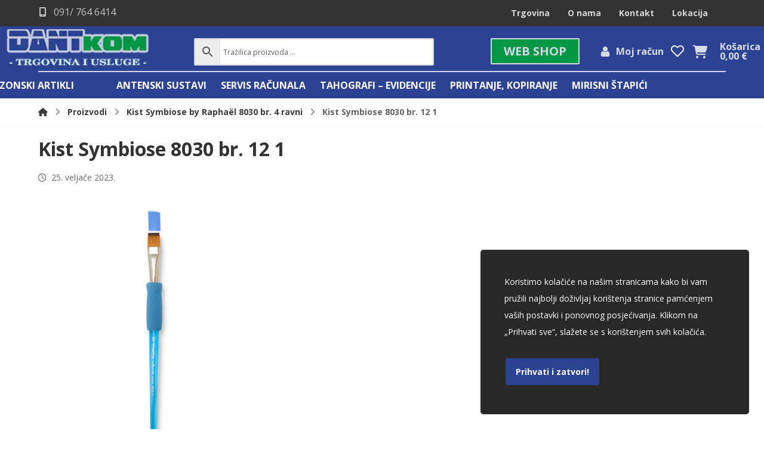

--- FILE ---
content_type: text/html; charset=UTF-8
request_url: https://www.dantkom.hr/?attachment_id=54422
body_size: 30882
content:
<!DOCTYPE html>
				<html lang="hr">
				<head>

					<meta http-equiv="Content-Type" content="text/html; charset=UTF-8"/>

					<meta name="viewport" content="width=device-width, initial-scale=1.0, minimum-scale=1.0"/><meta name='robots' content='index, follow, max-image-preview:large, max-snippet:-1, max-video-preview:-1' />
	<style>img:is([sizes="auto" i], [sizes^="auto," i]) { contain-intrinsic-size: 3000px 1500px }</style>
	
	<!-- This site is optimized with the Yoast SEO plugin v25.0 - https://yoast.com/wordpress/plugins/seo/ -->
	<title>Kist Symbiose 8030 br. 12 1 - Dantkom</title>
	<link rel="canonical" href="https://www.dantkom.hr/" />
	<meta property="og:locale" content="hr_HR" />
	<meta property="og:type" content="article" />
	<meta property="og:title" content="Kist Symbiose 8030 br. 12 1 - Dantkom" />
	<meta property="og:url" content="https://www.dantkom.hr/" />
	<meta property="og:site_name" content="Dantkom" />
	<meta property="article:publisher" content="https://www.facebook.com/dantkom/" />
	<meta property="og:image" content="https://www.dantkom.hr" />
	<meta property="og:image:width" content="1" />
	<meta property="og:image:height" content="1" />
	<meta property="og:image:type" content="image/jpeg" />
	<meta name="twitter:card" content="summary_large_image" />
	<script type="application/ld+json" class="yoast-schema-graph">{"@context":"https://schema.org","@graph":[{"@type":"WebPage","@id":"https://www.dantkom.hr/","url":"https://www.dantkom.hr/","name":"Kist Symbiose 8030 br. 12 1 - Dantkom","isPartOf":{"@id":"https://www.dantkom.hr/#website"},"primaryImageOfPage":{"@id":"https://www.dantkom.hr/#primaryimage"},"image":{"@id":"https://www.dantkom.hr/#primaryimage"},"thumbnailUrl":"https://www.dantkom.hr/wp-content/uploads/2023/02/Kist-Symbiose-8030-br.-12-1.jpg","datePublished":"2023-02-25T14:14:35+00:00","breadcrumb":{"@id":"https://www.dantkom.hr/#breadcrumb"},"inLanguage":"hr","potentialAction":[{"@type":"ReadAction","target":["https://www.dantkom.hr/"]}]},{"@type":"ImageObject","inLanguage":"hr","@id":"https://www.dantkom.hr/#primaryimage","url":"https://www.dantkom.hr/wp-content/uploads/2023/02/Kist-Symbiose-8030-br.-12-1.jpg","contentUrl":"https://www.dantkom.hr/wp-content/uploads/2023/02/Kist-Symbiose-8030-br.-12-1.jpg","width":900,"height":900},{"@type":"BreadcrumbList","@id":"https://www.dantkom.hr/#breadcrumb","itemListElement":[{"@type":"ListItem","position":1,"name":"Početna stranica","item":"https://www.dantkom.hr/"},{"@type":"ListItem","position":2,"name":"Kist Symbiose by Raphaël 8030 br. 4 ravni","item":"https://www.dantkom.hr/proizvod/kist-symbiose-8030-4/"},{"@type":"ListItem","position":3,"name":"Kist Symbiose 8030 br. 12 1"}]},{"@type":"WebSite","@id":"https://www.dantkom.hr/#website","url":"https://www.dantkom.hr/","name":"Dantkom","description":"Za ured i dom","publisher":{"@id":"https://www.dantkom.hr/#organization"},"potentialAction":[{"@type":"SearchAction","target":{"@type":"EntryPoint","urlTemplate":"https://www.dantkom.hr/?s={search_term_string}"},"query-input":{"@type":"PropertyValueSpecification","valueRequired":true,"valueName":"search_term_string"}}],"inLanguage":"hr"},{"@type":"Organization","@id":"https://www.dantkom.hr/#organization","name":"Dantkom - trgovina i usluge","url":"https://www.dantkom.hr/","logo":{"@type":"ImageObject","inLanguage":"hr","@id":"https://www.dantkom.hr/#/schema/logo/image/","url":"https://www.dantkom.hr/wp-content/uploads/2021/12/DANTKOM-logo-za-web-narudzbe.jpg","contentUrl":"https://www.dantkom.hr/wp-content/uploads/2021/12/DANTKOM-logo-za-web-narudzbe.jpg","width":300,"height":69,"caption":"Dantkom - trgovina i usluge"},"image":{"@id":"https://www.dantkom.hr/#/schema/logo/image/"},"sameAs":["https://www.facebook.com/dantkom/"]}]}</script>
	<!-- / Yoast SEO plugin. -->


<link rel='dns-prefetch' href='//fonts.googleapis.com' />
<link rel="alternate" type="application/rss+xml" title="Dantkom &raquo; Kanal" href="https://www.dantkom.hr/feed/" />
<style id='wp-block-library-theme-inline-css'>
.wp-block-audio :where(figcaption){color:#555;font-size:13px;text-align:center}.is-dark-theme .wp-block-audio :where(figcaption){color:#ffffffa6}.wp-block-audio{margin:0 0 1em}.wp-block-code{border:1px solid #ccc;border-radius:4px;font-family:Menlo,Consolas,monaco,monospace;padding:.8em 1em}.wp-block-embed :where(figcaption){color:#555;font-size:13px;text-align:center}.is-dark-theme .wp-block-embed :where(figcaption){color:#ffffffa6}.wp-block-embed{margin:0 0 1em}.blocks-gallery-caption{color:#555;font-size:13px;text-align:center}.is-dark-theme .blocks-gallery-caption{color:#ffffffa6}:root :where(.wp-block-image figcaption){color:#555;font-size:13px;text-align:center}.is-dark-theme :root :where(.wp-block-image figcaption){color:#ffffffa6}.wp-block-image{margin:0 0 1em}.wp-block-pullquote{border-bottom:4px solid;border-top:4px solid;color:currentColor;margin-bottom:1.75em}.wp-block-pullquote cite,.wp-block-pullquote footer,.wp-block-pullquote__citation{color:currentColor;font-size:.8125em;font-style:normal;text-transform:uppercase}.wp-block-quote{border-left:.25em solid;margin:0 0 1.75em;padding-left:1em}.wp-block-quote cite,.wp-block-quote footer{color:currentColor;font-size:.8125em;font-style:normal;position:relative}.wp-block-quote:where(.has-text-align-right){border-left:none;border-right:.25em solid;padding-left:0;padding-right:1em}.wp-block-quote:where(.has-text-align-center){border:none;padding-left:0}.wp-block-quote.is-large,.wp-block-quote.is-style-large,.wp-block-quote:where(.is-style-plain){border:none}.wp-block-search .wp-block-search__label{font-weight:700}.wp-block-search__button{border:1px solid #ccc;padding:.375em .625em}:where(.wp-block-group.has-background){padding:1.25em 2.375em}.wp-block-separator.has-css-opacity{opacity:.4}.wp-block-separator{border:none;border-bottom:2px solid;margin-left:auto;margin-right:auto}.wp-block-separator.has-alpha-channel-opacity{opacity:1}.wp-block-separator:not(.is-style-wide):not(.is-style-dots){width:100px}.wp-block-separator.has-background:not(.is-style-dots){border-bottom:none;height:1px}.wp-block-separator.has-background:not(.is-style-wide):not(.is-style-dots){height:2px}.wp-block-table{margin:0 0 1em}.wp-block-table td,.wp-block-table th{word-break:normal}.wp-block-table :where(figcaption){color:#555;font-size:13px;text-align:center}.is-dark-theme .wp-block-table :where(figcaption){color:#ffffffa6}.wp-block-video :where(figcaption){color:#555;font-size:13px;text-align:center}.is-dark-theme .wp-block-video :where(figcaption){color:#ffffffa6}.wp-block-video{margin:0 0 1em}:root :where(.wp-block-template-part.has-background){margin-bottom:0;margin-top:0;padding:1.25em 2.375em}
</style>
<style id='classic-theme-styles-inline-css'>
/*! This file is auto-generated */
.wp-block-button__link{color:#fff;background-color:#32373c;border-radius:9999px;box-shadow:none;text-decoration:none;padding:calc(.667em + 2px) calc(1.333em + 2px);font-size:1.125em}.wp-block-file__button{background:#32373c;color:#fff;text-decoration:none}
</style>
<style id='global-styles-inline-css'>
:root{--wp--preset--aspect-ratio--square: 1;--wp--preset--aspect-ratio--4-3: 4/3;--wp--preset--aspect-ratio--3-4: 3/4;--wp--preset--aspect-ratio--3-2: 3/2;--wp--preset--aspect-ratio--2-3: 2/3;--wp--preset--aspect-ratio--16-9: 16/9;--wp--preset--aspect-ratio--9-16: 9/16;--wp--preset--color--black: #000000;--wp--preset--color--cyan-bluish-gray: #abb8c3;--wp--preset--color--white: #ffffff;--wp--preset--color--pale-pink: #f78da7;--wp--preset--color--vivid-red: #cf2e2e;--wp--preset--color--luminous-vivid-orange: #ff6900;--wp--preset--color--luminous-vivid-amber: #fcb900;--wp--preset--color--light-green-cyan: #7bdcb5;--wp--preset--color--vivid-green-cyan: #00d084;--wp--preset--color--pale-cyan-blue: #8ed1fc;--wp--preset--color--vivid-cyan-blue: #0693e3;--wp--preset--color--vivid-purple: #9b51e0;--wp--preset--gradient--vivid-cyan-blue-to-vivid-purple: linear-gradient(135deg,rgba(6,147,227,1) 0%,rgb(155,81,224) 100%);--wp--preset--gradient--light-green-cyan-to-vivid-green-cyan: linear-gradient(135deg,rgb(122,220,180) 0%,rgb(0,208,130) 100%);--wp--preset--gradient--luminous-vivid-amber-to-luminous-vivid-orange: linear-gradient(135deg,rgba(252,185,0,1) 0%,rgba(255,105,0,1) 100%);--wp--preset--gradient--luminous-vivid-orange-to-vivid-red: linear-gradient(135deg,rgba(255,105,0,1) 0%,rgb(207,46,46) 100%);--wp--preset--gradient--very-light-gray-to-cyan-bluish-gray: linear-gradient(135deg,rgb(238,238,238) 0%,rgb(169,184,195) 100%);--wp--preset--gradient--cool-to-warm-spectrum: linear-gradient(135deg,rgb(74,234,220) 0%,rgb(151,120,209) 20%,rgb(207,42,186) 40%,rgb(238,44,130) 60%,rgb(251,105,98) 80%,rgb(254,248,76) 100%);--wp--preset--gradient--blush-light-purple: linear-gradient(135deg,rgb(255,206,236) 0%,rgb(152,150,240) 100%);--wp--preset--gradient--blush-bordeaux: linear-gradient(135deg,rgb(254,205,165) 0%,rgb(254,45,45) 50%,rgb(107,0,62) 100%);--wp--preset--gradient--luminous-dusk: linear-gradient(135deg,rgb(255,203,112) 0%,rgb(199,81,192) 50%,rgb(65,88,208) 100%);--wp--preset--gradient--pale-ocean: linear-gradient(135deg,rgb(255,245,203) 0%,rgb(182,227,212) 50%,rgb(51,167,181) 100%);--wp--preset--gradient--electric-grass: linear-gradient(135deg,rgb(202,248,128) 0%,rgb(113,206,126) 100%);--wp--preset--gradient--midnight: linear-gradient(135deg,rgb(2,3,129) 0%,rgb(40,116,252) 100%);--wp--preset--font-size--small: 13px;--wp--preset--font-size--medium: 20px;--wp--preset--font-size--large: 36px;--wp--preset--font-size--x-large: 42px;--wp--preset--spacing--20: 0.44rem;--wp--preset--spacing--30: 0.67rem;--wp--preset--spacing--40: 1rem;--wp--preset--spacing--50: 1.5rem;--wp--preset--spacing--60: 2.25rem;--wp--preset--spacing--70: 3.38rem;--wp--preset--spacing--80: 5.06rem;--wp--preset--shadow--natural: 6px 6px 9px rgba(0, 0, 0, 0.2);--wp--preset--shadow--deep: 12px 12px 50px rgba(0, 0, 0, 0.4);--wp--preset--shadow--sharp: 6px 6px 0px rgba(0, 0, 0, 0.2);--wp--preset--shadow--outlined: 6px 6px 0px -3px rgba(255, 255, 255, 1), 6px 6px rgba(0, 0, 0, 1);--wp--preset--shadow--crisp: 6px 6px 0px rgba(0, 0, 0, 1);}:where(.is-layout-flex){gap: 0.5em;}:where(.is-layout-grid){gap: 0.5em;}body .is-layout-flex{display: flex;}.is-layout-flex{flex-wrap: wrap;align-items: center;}.is-layout-flex > :is(*, div){margin: 0;}body .is-layout-grid{display: grid;}.is-layout-grid > :is(*, div){margin: 0;}:where(.wp-block-columns.is-layout-flex){gap: 2em;}:where(.wp-block-columns.is-layout-grid){gap: 2em;}:where(.wp-block-post-template.is-layout-flex){gap: 1.25em;}:where(.wp-block-post-template.is-layout-grid){gap: 1.25em;}.has-black-color{color: var(--wp--preset--color--black) !important;}.has-cyan-bluish-gray-color{color: var(--wp--preset--color--cyan-bluish-gray) !important;}.has-white-color{color: var(--wp--preset--color--white) !important;}.has-pale-pink-color{color: var(--wp--preset--color--pale-pink) !important;}.has-vivid-red-color{color: var(--wp--preset--color--vivid-red) !important;}.has-luminous-vivid-orange-color{color: var(--wp--preset--color--luminous-vivid-orange) !important;}.has-luminous-vivid-amber-color{color: var(--wp--preset--color--luminous-vivid-amber) !important;}.has-light-green-cyan-color{color: var(--wp--preset--color--light-green-cyan) !important;}.has-vivid-green-cyan-color{color: var(--wp--preset--color--vivid-green-cyan) !important;}.has-pale-cyan-blue-color{color: var(--wp--preset--color--pale-cyan-blue) !important;}.has-vivid-cyan-blue-color{color: var(--wp--preset--color--vivid-cyan-blue) !important;}.has-vivid-purple-color{color: var(--wp--preset--color--vivid-purple) !important;}.has-black-background-color{background-color: var(--wp--preset--color--black) !important;}.has-cyan-bluish-gray-background-color{background-color: var(--wp--preset--color--cyan-bluish-gray) !important;}.has-white-background-color{background-color: var(--wp--preset--color--white) !important;}.has-pale-pink-background-color{background-color: var(--wp--preset--color--pale-pink) !important;}.has-vivid-red-background-color{background-color: var(--wp--preset--color--vivid-red) !important;}.has-luminous-vivid-orange-background-color{background-color: var(--wp--preset--color--luminous-vivid-orange) !important;}.has-luminous-vivid-amber-background-color{background-color: var(--wp--preset--color--luminous-vivid-amber) !important;}.has-light-green-cyan-background-color{background-color: var(--wp--preset--color--light-green-cyan) !important;}.has-vivid-green-cyan-background-color{background-color: var(--wp--preset--color--vivid-green-cyan) !important;}.has-pale-cyan-blue-background-color{background-color: var(--wp--preset--color--pale-cyan-blue) !important;}.has-vivid-cyan-blue-background-color{background-color: var(--wp--preset--color--vivid-cyan-blue) !important;}.has-vivid-purple-background-color{background-color: var(--wp--preset--color--vivid-purple) !important;}.has-black-border-color{border-color: var(--wp--preset--color--black) !important;}.has-cyan-bluish-gray-border-color{border-color: var(--wp--preset--color--cyan-bluish-gray) !important;}.has-white-border-color{border-color: var(--wp--preset--color--white) !important;}.has-pale-pink-border-color{border-color: var(--wp--preset--color--pale-pink) !important;}.has-vivid-red-border-color{border-color: var(--wp--preset--color--vivid-red) !important;}.has-luminous-vivid-orange-border-color{border-color: var(--wp--preset--color--luminous-vivid-orange) !important;}.has-luminous-vivid-amber-border-color{border-color: var(--wp--preset--color--luminous-vivid-amber) !important;}.has-light-green-cyan-border-color{border-color: var(--wp--preset--color--light-green-cyan) !important;}.has-vivid-green-cyan-border-color{border-color: var(--wp--preset--color--vivid-green-cyan) !important;}.has-pale-cyan-blue-border-color{border-color: var(--wp--preset--color--pale-cyan-blue) !important;}.has-vivid-cyan-blue-border-color{border-color: var(--wp--preset--color--vivid-cyan-blue) !important;}.has-vivid-purple-border-color{border-color: var(--wp--preset--color--vivid-purple) !important;}.has-vivid-cyan-blue-to-vivid-purple-gradient-background{background: var(--wp--preset--gradient--vivid-cyan-blue-to-vivid-purple) !important;}.has-light-green-cyan-to-vivid-green-cyan-gradient-background{background: var(--wp--preset--gradient--light-green-cyan-to-vivid-green-cyan) !important;}.has-luminous-vivid-amber-to-luminous-vivid-orange-gradient-background{background: var(--wp--preset--gradient--luminous-vivid-amber-to-luminous-vivid-orange) !important;}.has-luminous-vivid-orange-to-vivid-red-gradient-background{background: var(--wp--preset--gradient--luminous-vivid-orange-to-vivid-red) !important;}.has-very-light-gray-to-cyan-bluish-gray-gradient-background{background: var(--wp--preset--gradient--very-light-gray-to-cyan-bluish-gray) !important;}.has-cool-to-warm-spectrum-gradient-background{background: var(--wp--preset--gradient--cool-to-warm-spectrum) !important;}.has-blush-light-purple-gradient-background{background: var(--wp--preset--gradient--blush-light-purple) !important;}.has-blush-bordeaux-gradient-background{background: var(--wp--preset--gradient--blush-bordeaux) !important;}.has-luminous-dusk-gradient-background{background: var(--wp--preset--gradient--luminous-dusk) !important;}.has-pale-ocean-gradient-background{background: var(--wp--preset--gradient--pale-ocean) !important;}.has-electric-grass-gradient-background{background: var(--wp--preset--gradient--electric-grass) !important;}.has-midnight-gradient-background{background: var(--wp--preset--gradient--midnight) !important;}.has-small-font-size{font-size: var(--wp--preset--font-size--small) !important;}.has-medium-font-size{font-size: var(--wp--preset--font-size--medium) !important;}.has-large-font-size{font-size: var(--wp--preset--font-size--large) !important;}.has-x-large-font-size{font-size: var(--wp--preset--font-size--x-large) !important;}
:where(.wp-block-post-template.is-layout-flex){gap: 1.25em;}:where(.wp-block-post-template.is-layout-grid){gap: 1.25em;}
:where(.wp-block-columns.is-layout-flex){gap: 2em;}:where(.wp-block-columns.is-layout-grid){gap: 2em;}
:root :where(.wp-block-pullquote){font-size: 1.5em;line-height: 1.6;}
</style>
<style id='woocommerce-inline-inline-css'>
.woocommerce form .form-row .required { visibility: visible; }
</style>
<link rel='stylesheet' id='wpo_min-header-0-css' href='https://www.dantkom.hr/wp-content/cache/wpo-minify/1760629425/assets/wpo-minify-header-11796fab.min.css' media='all' />
<link rel='stylesheet' id='wpo_min-header-1-css' href='https://www.dantkom.hr/wp-content/cache/wpo-minify/1760629425/assets/wpo-minify-header-eece1413.min.css' media='only screen and (max-width: 768px)' />
<link rel='stylesheet' id='wpo_min-header-2-css' href='https://www.dantkom.hr/wp-content/cache/wpo-minify/1760629425/assets/wpo-minify-header-c0be2409.min.css' media='all' />
<link rel='stylesheet' id='wpo_min-header-3-css' href='https://www.dantkom.hr/wp-content/cache/wpo-minify/1760629425/assets/wpo-minify-header-f4b60ffb.min.css' media='screen and (max-width: 1024px)' />
<link rel='stylesheet' id='wpo_min-header-4-css' href='https://www.dantkom.hr/wp-content/cache/wpo-minify/1760629425/assets/wpo-minify-header-f13e0fe7.min.css' media='screen and (max-width: 1130px)' />
<link rel='stylesheet' id='wpo_min-header-5-css' href='https://www.dantkom.hr/wp-content/cache/wpo-minify/1760629425/assets/wpo-minify-header-f0a80fe3.min.css' media='screen and (max-width: 480px)' />
<link rel='stylesheet' id='wpo_min-header-6-css' href='https://www.dantkom.hr/wp-content/cache/wpo-minify/1760629425/assets/wpo-minify-header-4408372f.min.css' media='all' />
<link rel='stylesheet' id='wpo_min-header-7-css' href='https://www.dantkom.hr/wp-content/cache/wpo-minify/1760629425/assets/wpo-minify-header-628e11df.min.css' media='screen and (max-width: 1130px)' />
<link rel='stylesheet' id='wpo_min-header-8-css' href='https://www.dantkom.hr/wp-content/cache/wpo-minify/1760629425/assets/wpo-minify-header-61f811db.min.css' media='screen and (max-width: 480px)' />
<link rel='stylesheet' id='wpo_min-header-9-css' href='https://www.dantkom.hr/wp-content/cache/wpo-minify/1760629425/assets/wpo-minify-header-a0f42e39.min.css' media='all' />
<style type="text/css">.document-gallery .document-icon a {
font-size: 1em;
line-height: normal;
text-decoration: none;
}

.document-icon img {
width: 40px !important;
 }

.document-icon > a {
    display: table !important;
    table-layout: fixed;
    border: none !important;
}
.document-icon > a > img {
    display: table-cell !important;
    border: 1px solid transparent !important;
    border-radius: 5px;
}
.document-icon > a > span {
    display: table-cell !important;
    text-align: left !important;
    vertical-align: middle !important;
    padding-left: 5px;
    text-decoration: none;
}
.document-icon > a:hover > img {
    border-color: #006a9b !important;
}
.document-icon > a:hover > span {
    text-decoration: underline;
}
.document-icon-row.descriptions > .document-icon {
    max-width: none !important;
}</style>
		<script type="text/javascript">
			ajaxurl = typeof(ajaxurl) !== 'string' ? 'https://www.dantkom.hr/wp-admin/admin-ajax.php' : ajaxurl;
		</script>
		<script id="wpo_min-header-0-js-extra">
var lgv_options = {"default_style":"grid","mobile_default_style":"grid","max_mobile_width":"768","user_func":{"before_style_set":"","after_style_set":"","after_style_list":"","after_style_grid":"","before_get_cookie":"","after_get_cookie":"","before_buttons_reselect":"","after_buttons_reselect":"","before_product_reselect":"","after_product_reselect":"","before_page_reload":"","before_ajax_product_reload":"","after_ajax_product_reload":""},"style_on_pages":{"pages":false,"mobile_pages":false,"desktop_pages":false}};
var equalHeightColumnElements = {"element-groups":{"1":{"selector":".products .woocommerce-loop-product__title","breakpoint":768}}};
</script>
<script src="https://www.dantkom.hr/wp-content/cache/wpo-minify/1760629425/assets/wpo-minify-header-6ec04929.min.js" id="wpo_min-header-0-js"></script>
<script id="wpo_min-header-1-js-extra">
var woocommerce_params = {"ajax_url":"\/wp-admin\/admin-ajax.php","wc_ajax_url":"\/?wc-ajax=%%endpoint%%","i18n_password_show":"Prika\u017ei lozinku","i18n_password_hide":"Sakrij lozinku"};
var wc_cart_fragments_params = {"ajax_url":"\/wp-admin\/admin-ajax.php","wc_ajax_url":"\/?wc-ajax=%%endpoint%%","cart_hash_key":"wc_cart_hash_a427b6b0907dbc73bafe504539a152a2","fragment_name":"wc_fragments_a427b6b0907dbc73bafe504539a152a2","request_timeout":"5000"};
</script>
<script src="https://www.dantkom.hr/wp-content/cache/wpo-minify/1760629425/assets/wpo-minify-header-56883142.min.js" id="wpo_min-header-1-js" defer data-wp-strategy="defer"></script>
<script></script><link rel="https://api.w.org/" href="https://www.dantkom.hr/wp-json/" /><link rel="alternate" title="JSON" type="application/json" href="https://www.dantkom.hr/wp-json/wp/v2/media/54422" /><link rel="EditURI" type="application/rsd+xml" title="RSD" href="https://www.dantkom.hr/xmlrpc.php?rsd" />
<meta name="generator" content="WordPress 6.8.3" />
<meta name="generator" content="WooCommerce 9.8.1" />
<link rel='shortlink' href='https://www.dantkom.hr/?p=54422' />
<link rel="alternate" title="oEmbed (JSON)" type="application/json+oembed" href="https://www.dantkom.hr/wp-json/oembed/1.0/embed?url=https%3A%2F%2Fwww.dantkom.hr%2F%3Fattachment_id%3D54422" />
<link rel="alternate" title="oEmbed (XML)" type="text/xml+oembed" href="https://www.dantkom.hr/wp-json/oembed/1.0/embed?url=https%3A%2F%2Fwww.dantkom.hr%2F%3Fattachment_id%3D54422&#038;format=xml" />
<meta name="format-detection" content="telephone=no">
<style type="text/css">
span.wcmmq_prefix {
    float: left;
    padding: 10px;
    margin: 0;
}
</style>        <style>
                                        div.berocket_lgv_widget a.berocket_lgv_button{
                    width: 2em; height: 2em; font-size: 1em; line-height: 2em; color: rgb(51, 51, 51); border-radius: 5px; background: linear-gradient(rgb(255, 255, 255), rgb(220, 220, 220)) rgb(255, 255, 255); border-width: 0px; border-color: rgb(0, 0, 0); box-shadow: rgb(221, 221, 221) 0px 0px 0px 1px inset, rgb(255, 255, 255) 0px 1px 1px 0px;                }
                                div.berocket_lgv_widget a.berocket_lgv_button:hover{
                    width: 2em; height: 2em; font-size: 1em; line-height: 2em; color: rgb(51, 51, 51); border-radius: 5px; background: linear-gradient(rgb(220, 220, 220), rgb(255, 255, 255)) rgb(220, 220, 220); border-width: 0px; border-color: rgb(0, 0, 0); box-shadow: rgb(221, 221, 221) 0px 0px 0px 1px inset, rgb(255, 255, 255) 0px 1px 1px 0px;                }
                                div.berocket_lgv_widget a.berocket_lgv_button.selected{
                    width: 2em; height: 2em; font-size: 1em; line-height: 2em; color: rgb(51, 51, 51); border-radius: 5px; background: linear-gradient(rgb(220, 220, 220), rgb(255, 255, 255)) rgb(220, 220, 220); border-width: 0px; border-color: rgb(0, 0, 0);                }
                            .br_lgv_product_count_block a.br_lgv_product_count{
                    width: initial; height: initial; font-size: 1em; line-height: initial; color: rgb(0, 115, 170); border-width: 0px; border-color: rgb(0, 0, 0);                }
                                .br_lgv_product_count_block a.br_lgv_product_count:hover{
                    width: initial; height: initial; font-size: 1em; line-height: initial; color: rgb(48, 163, 218); border-width: 0px; border-color: rgb(0, 0, 0);                }
                                .br_lgv_product_count_block a.br_lgv_product_count.selected{
                    width: initial; height: initial; font-size: 1em; line-height: initial; color: rgb(51, 51, 51); border-width: 0px; border-color: rgb(0, 0, 0);                }
                        .br_lgv_product_count_block span.br_lgv_product_count{
                color: rgb(51, 51, 51); border-width: 0px; border-color: rgb(0, 0, 0); margin-left: 0px; margin-right: 0px;            }
                        .br_lgv_product_count_block span.br_lgv_product_count.text{
                color: rgb(51, 51, 51); border-width: 0px; border-color: rgb(0, 0, 0); margin-left: 0px; margin-right: 0px;            }
            .woocommerce ul.products .berocket_lgv_additional_data .lgv_link_simple ,div.berocket_lgv_additional_data .lgv_link_simple{
                            padding: 0px; font-size: 1em; line-height: 1em; color: rgb(51, 51, 51);
                        }.woocommerce ul.products .berocket_lgv_additional_data .lgv_description_simple ,div.berocket_lgv_additional_data .lgv_description_simple{
                            padding: 0px; font-size: 0.85em; line-height: 1.1em; color: rgb(51, 51, 51);
                        }.woocommerce ul.products .berocket_lgv_additional_data .lgv_meta_simple a ,div.berocket_lgv_additional_data .lgv_meta_simple a{
                            font-size: 0.85em; line-height: 1.1em; color: rgb(51, 51, 51);
                        }.woocommerce ul.products .berocket_lgv_additional_data .lgv_meta_simple ,div.berocket_lgv_additional_data .lgv_meta_simple{
                            padding: 0px; font-size: 0.85em; line-height: 1.1em; color: rgb(51, 51, 51);
                        }.woocommerce ul.products .berocket_lgv_additional_data .lgv_price_simple ,div.berocket_lgv_additional_data .lgv_price_simple{
                            padding: 0px; font-size: 0.85em; line-height: 1.1em; color: rgb(119, 164, 100);
                        }.woocommerce ul.products .berocket_lgv_additional_data .lgv_link_simple:hover ,div.berocket_lgv_additional_data .lgv_link_simple:hover{
                            padding: 0px; font-size: 1em; line-height: 1em; color: rgb(112, 112, 112);
                        }.woocommerce ul.products .berocket_lgv_additional_data .lgv_meta_simple a:hover ,div.berocket_lgv_additional_data .lgv_meta_simple a:hover{
                            font-size: 0.85em; line-height: 1.1em; color: rgb(112, 112, 112);
                        }.woocommerce ul.products .berocket_lgv_additional_data .lgv_addtocart_advanced a ,div.berocket_lgv_additional_data .lgv_addtocart_advanced a{
                            width: 110px; height: 25px; padding: 0.618em 0em; font-size: 50%; line-height: 1em; border-radius: 7px; color: rgb(255, 255, 255); background-color: rgb(41, 63, 138); border-width: 0px; border-color: rgb(255, 255, 255);
                        }.woocommerce ul.products .berocket_lgv_additional_data .lgv_pos_before_img ,div.berocket_lgv_additional_data .lgv_pos_before_img{
                            display: none; float: left; top: initial; bottom: 5%; left: 5%; right: 5%; padding: 3px 0px 0px 10px; width: initial; height: initial;
                        }.woocommerce ul.products .berocket_lgv_additional_data .lgv_pos_inside_img ,div.berocket_lgv_additional_data .lgv_pos_inside_img{
                            float: left; top: initial; bottom: 5%; left: 5%; right: 5%; padding: 3px 0px 0px 10px; width: initial; height: initial; display: none;
                        }.woocommerce ul.products .berocket_lgv_additional_data .lgv_pos_after_img ,div.berocket_lgv_additional_data .lgv_pos_after_img{
                            float: left; top: initial; bottom: 5%; left: 5%; right: 5%; padding: 3px 0px 0px 10px; width: initial; height: initial; display: none;
                        }.woocommerce ul.products .berocket_lgv_additional_data .lgv_img_advanced ,div.berocket_lgv_additional_data .lgv_img_advanced{
                            float: left; padding-top: 0px; padding-bottom: 0px; width: 5em;
                        }.woocommerce ul.products .berocket_lgv_additional_data .lgv_pos_before_text ,div.berocket_lgv_additional_data .lgv_pos_before_text{
                            float: left; top: initial; bottom: 5%; left: 5%; right: 5%; padding: 3px 0px 0px 10px; width: initial; height: initial; display: none;
                        }.woocommerce ul.products .berocket_lgv_additional_data .lgv_link_advanced ,div.berocket_lgv_additional_data .lgv_link_advanced{
                            padding: 4px 0px; font-size: 0.8em; line-height: 1em; color: rgb(41, 63, 138);
                        }.woocommerce ul.products .berocket_lgv_additional_data .lgv_description_advanced ,div.berocket_lgv_additional_data .lgv_description_advanced{
                            padding: 0px 0px 4px; font-size: 0.7em; line-height: 1.1em; color: rgb(51, 51, 51);
                        }.woocommerce ul.products .berocket_lgv_additional_data .lgv_meta_advanced a ,div.berocket_lgv_additional_data .lgv_meta_advanced a{
                            font-size: 1em; line-height: 1.1em; color: rgb(148, 148, 148);
                        }.woocommerce ul.products .berocket_lgv_additional_data .lgv_meta_advanced ,div.berocket_lgv_additional_data .lgv_meta_advanced{
                            padding: 0px 0px 4px; font-size: 0.7em; line-height: 1.1em; color: rgb(204, 204, 204);
                        }.woocommerce ul.products .berocket_lgv_additional_data .lgv_price_advanced ,div.berocket_lgv_additional_data .lgv_price_advanced{
                            padding: 0px; font-size: 0.85em; line-height: 1.1em; color: rgb(51, 51, 51);
                        }.woocommerce ul.products .berocket_lgv_additional_data .lgv_pos_after_text ,div.berocket_lgv_additional_data .lgv_pos_after_text{
                            float: left; top: initial; bottom: 5%; left: 5%; right: 5%; padding: 3px 0px 0px 10px; width: initial; height: initial;
                        }.woocommerce ul.products .berocket_lgv_additional_data .lgv_text_div_advanced ,div.berocket_lgv_additional_data .lgv_text_div_advanced{
                            padding: 0px 0em 0px 0.5em; margin: 0px 0px 0px 5em;
                        }.woocommerce ul.products .berocket_lgv_additional_data .lgv_addtocart_advanced a:hover ,div.berocket_lgv_additional_data .lgv_addtocart_advanced a:hover{
                            width: 110px; height: 25px; padding: 0.618em 0em; font-size: 50%; line-height: 1em; border-radius: 7px; color: rgb(255, 255, 255); background-color: rgb(0, 151, 70); border-width: 0px; border-color: rgb(17, 17, 17);
                        }.woocommerce ul.products .berocket_lgv_additional_data .lgv_link_advanced:hover ,div.berocket_lgv_additional_data .lgv_link_advanced:hover{
                            padding: 4px 0px; font-size: 0.8em; line-height: 1em; color: rgb(0, 151, 70);
                        }.woocommerce ul.products .berocket_lgv_additional_data .lgv_meta_advanced a:hover ,div.berocket_lgv_additional_data .lgv_meta_advanced a:hover{
                            font-size: 1em; line-height: 1.1em; color: rgb(41, 63, 138);
                        }.woocommerce ul.products .berocket_lgv_additional_data .lgv_out_of_stock_button a ,div.berocket_lgv_additional_data .lgv_out_of_stock_button a{
                            top: 0%; bottom: initial; left: 0px; right: initial; padding: 3px 0px 0px 10px; font-size: 50%; line-height: 1.7em; border-radius: 7px; width: 100px; height: 20px; word-spacing: initial; color: rgb(255, 255, 255); background-color: rgb(41, 63, 138); border-width: 0px; border-color: rgb(0, 0, 0);
                        }        </style>
        	<style>
	.page_content{margin: 40px 0;}
	.grecaptcha-badge{visibility: hidden!important;}
	.rc-anchor.rc-anchor-invisible{display: none!important;}
/*dvojni prikaz cijena i eura*/
	.amount-eur{white-space: nowrap;}
	
	.single .summary .price .lowest_price{font-size: 13px; color: #666;}
	.single .sale .summary .price {display: grid;}
	.single .sale .summary .price br{display: none;}

	.single .summary .price .actual_price{ display: contents; line-height: 1.5;}
	.single .summary .price .actual_price .actual_amount{font-size: 1.35em;  color: #f83131; }
	.products .product .price .actual_price .actual_price_txt{display: none;}
	.single .wc-pao-subtotal-line .price{display: block!important;}

	.products .product .price br{display: none;}
	.products .product .price .lowest_price{font-size: 12px; display: grid; color: #666;}
	
	.products .product .price .actual_price .actual_amount{color: #f83131; }

	#text-2 { line-height: 1.5; background-color: #f4f4f4; padding: 5px;}
	#text-2 p{ margin-bottom: 0px;}	

		.cart_list_product_title .cart_list_product_quantity .amount-eur{padding-left: 5px;}
	
/*header*/
	.header_2 .header_2_center { flex-basis: 20%;}
	.breadcrumbs_container >.row, .woocommerce-checkout .page_content>.row{width: 1560px;}
	.header_2_center .aws-search-form {border: 1px solid #d3d8e4; border-radius: 2px;  width: 400px;} 	

	.cart_list .item_small .cart_list_product_quantity {display: contents!important;}

/*lista zelja*/
	.woocommerce-page .alg-wc-wl-btn{  color: #fff; background-color: #2c4393; padding: 8px; border-radius: 4px; inset: 10px 10px auto auto!important; }

		
/*filter*/
	.prdctfltr_attributes {margin-bottom: 20px;}
	.prdctfltr_filter_wrapper h4{font-size: 15px; margin:-10px 10px 0px 10px!important; line-height: 27px;}
	.prdctfltr_filter_wrapper h4:hover {background-color: #f4f4f4;}
	.prdctfltr_filter {margin: 0 0 0 0!important;}
	.prdctfltr_filter_title{display: none!important; }
	.prdctfltr_checkboxes label {font-size: 13px; margin:-1px 0 0 10px;}
	.prdctfltr_checkboxes label:hover {background-color: #f4f4f4; width: auto;}
	.prdctfltr_checkboxes label .prdctfltr_customize_count { border: 0px; margin-left: 0px;}
	.prdctfltr_checkboxes label .prdctfltr_customize_count:before { content: "("; }
	.prdctfltr_checkboxes label .prdctfltr_customize_count:after { content: ")"; }

	.prdctfltr_product_cat .prdctfltr_add_scroll label{ background-color: #293F8A; color: #fff; font-size: 16px; line-height: 32px; margin: 0 0 1px; padding: 4px 0px; padding-left: 10px; }
	.prdctfltr_product_cat .prdctfltr_add_scroll .prdctfltr_clicked,.prdctfltr_product_cat .prdctfltr_add_scroll label:hover  { background-color: #009746; }
	.prdctfltr_product_cat .prdctfltr_add_scroll label .prdctfltr_count { height: 16px; line-height: 16px; font-size: 13px; border: 0px solid #aaa; color: #aaa; background-color: #fff0; }
	.prdctfltr_product_cat .prdctfltr_add_scroll label .prdctfltr_count:before { content: "("; }
	.prdctfltr_product_cat .prdctfltr_add_scroll label .prdctfltr_count:after { content: ")"; }
	.prdctfltr_product_cat .prdctfltr_checkboxes label:hover>span {font-weight: 600px; }

	.prdctfltr_product_cat .prdctfltr_checkboxes label>span:before, .prdctfltr_product_cat .prdctfltr_checkboxes label>span:after {display: none!important; }

	.prdctfltr_product_cat .prdctfltr_add_scroll .prdctfltr_sub label{ background-color: #f4f4f4; color: #000; }
		.prdctfltr_product_cat .prdctfltr_add_scroll .prdctfltr_sub label:hover{ background-color: #ffffff; color: #293f8a; }
	.prdctfltr_product_cat .prdctfltr_add_scroll .prdctfltr_sub label .prdctfltr_count{height:16px;line-height:16px;font-size:12px;border:0px solid #aaa;color:#aaa;background-color:#fff0;float:right;margin-top:6px;
		  margin-right:10px; margin-left:-5px; width: 29px!important; }

	.prdctfltr_product_cat .prdctfltr_checkboxes .prdctfltr-plus { font-size: 20px; margin-right: 10px;}

		
	.prdctfltr_product_cat {margin:0 0 10px 0!important;}
	.prdctfltr_product_cat:after {content: "Filteri:"!important; font:size: 13px;  color: #484c51; margin:10px 0 -3px 10px; border-bottom: 1px solid black; border-color: #e8e8e8; width: 93%;}
					
	.prdctfltr_rng_price {margin:5px 0 20px 15px!important; width: 90%!important; background-color: #f4f4f4;}
	.prdctfltr_rng_price h4 {margin:0 0 0 0!important; text-align:center;}
		
	.prdctfltr_product_tag { color:#aaa}
	.prdctfltr_product_tag .prdctfltr_add_scroll .prdctfltr_checkboxes label{flex: unset; width: min-content; float: left; border: 1px solid #f4f4f4; margin: 5px; white-space: nowrap; padding: 2px 6px;}
	.prdctfltr_product_tag:before {content: "Oznake:"!important; font:size: 13px;  color: #484c51; margin:0 0 10px 7px; border-bottom: 1px solid black; border-color: #e8e8e8; width: 93%;}


/*shop*/
	.archive .page_content>.row{width: 1560px;}
	.woocommerce ul.products li.product .woocommerce-loop-product__link { background-color: #ffffff; box-shadow: 0px 2px 8px 0px rgb(0 0 0 / 32%);}
	.woocommerce ul.products li.product	.price{border: 1px solid black;}
	.nemazaliha{position: absolute; left: 10px; background-color: #dfdfdf; padding: 0px 10px; color: #000; border-radius: 5px; font-weight: 600; font-size: 14px; z-index: 9; top: 10px; opacity: 85%;}
	.pswp__bg { background: #0009!important; }

	.tax-product_tag .prdctfltr_pa_brand, .tax-product_tag .prdctfltr_pa_kolicina-pakiranje, .tax-product_tag .prdctfltr_pa_format, .tax-product_tag .prdctfltr_pa_dimenzije, .tax-product_tag .prdctfltr_pa_debljina-papira, .tax-product_tag .prdctfltr_pa_broj-listova, 	.tax-product_tag .prdctfltr_pa_boja, .tax-product_tag .prdctfltr_pa_izdavac, .tax-product_tag .prdctfltr_pa_uzrast, .tax-product_tag .prdctfltr_pa_kapacitet, .tax-product_tag 			.prdctfltr_pa_tehnologija-povezivanja, .tax-product_tag .prdctfltr_pa_spol, .tax-product_tag .prdctfltr_pa_korice, .tax-product_tag .prdctfltr_rng_price, .tax-product_tag .prdctfltr_product_cat:after{display: none;}

.woocommerce ul.products li.product .button:before {  font-family: 'Font Awesome 6 Free'!important;}


		
	/*shop-Grid/List View*/
		.lgv_img_advanced {background: #e8e8e8; box-shadow: 0px 2px 8px 0px rgb(0 0 0 / 32%); border-radius: 15px; }
		.lgv_img_advanced img{border-radius: 10px; background-color: #fff;}
		.lgv_link_advanced {margin-bottom: 0px!important;}
		.lgv_description_advanced {margin:0 0 0 0!important;}
		.lgv_meta_advanced .posted_in {float: left; margin-top: 0px;}
		.lgv_meta_advanced .tagged_as {float: left; display: inline-block; margin: 0px 0 0 10px;}
		.lgv_meta_advanced .sku_wrapper {display: inline-block; margin: 0 0 0 10px;}
		.lgv_meta_advanced .rate_product_page{display: none;}
		.lgv_price_advanced .price {display: block;  border: 1px solid rgba(44,67,147,0.45); border-radius: 7px; padding: 2px 6px 2px 6px; width: fit-content; margin-top: 0px;}
		.woocommerce ul.products .berocket_lgv_additional_data .lgv_out_of_stock_button a:hover{background-color: #009746;}
		.berocket_lgv_widget {margin-top: -45px;}
		.br_lgv_product_count_block .value_all {visibility: hidden; z-index: -1;}
		.br_lgv_product_count_block .value_all:before{visibility: visible; display: block; position: absolute;content: 'Sve'; z-index: 0;}
		
	.woocommerce ul.products .berocket_lgv_additional_data .lgv_addtocart_advanced a, div.berocket_lgv_additional_data .lgv_addtocart_advanced a {
    width: 140px; height: 28px; padding: 0.618em 0em; font-size: 70%; line-height: 1em; border-radius: 7px; color: rgb(255, 255, 255);  background-color: rgb(41, 63, 138);
    border-width: 0px;  border-color: rgb(255, 255, 255);}
	.add_to_cart_button:before, [class*="product_type_"].button:before { padding-right: 5px;}
	.woocommerce ul.products .berocket_lgv_additional_data .lgv_pos_after_text, div.berocket_lgv_additional_data .lgv_pos_after_text {padding: 3px 0px 0px 0px!important;}
	.lgv_price_advanced .lowest_price{font-size: 12px;}
	.lgv_price_advanced .actual_price_txt{display: none;}
	.lgv_price_advanced .actual_amount{color:#f83131; font-weight: 600;}
		
	.woocommerce ul.products .berocket_lgv_additional_data .lgv_img_advanced, div.berocket_lgv_additional_data .lgv_img_advanced { width: 6em;}
	.woocommerce ul.products .berocket_lgv_additional_data .lgv_text_div_advanced, div.berocket_lgv_additional_data .lgv_text_div_advanced { margin: 0px 0px 0px 6.5em;}	
	.berocket_lgv_after_additional {  height: 20px;}
		
	.woocommerce ul.products .berocket_lgv_additional_data .lgv_addtocart_advanced a:hover, div.berocket_lgv_additional_data .lgv_addtocart_advanced a:hover {
    width: 140px; height: 28px; padding: 0.618em 0em; font-size: 68%;}
	.woocommerce ul.products .berocket_lgv_additional_data .lgv_out_of_stock_button a, div.berocket_lgv_additional_data .lgv_out_of_stock_button a {
    top: 0%;
    bottom: unset;
    left: unset;
    right: unset;
    font-size: 67%;
    border-radius: 7px;
    width: 100px;
    height: 20px;
    padding: 8px 10px 2px;
    line-height: 1;
    word-spacing: revert;
    color: rgb(255, 255, 255);
    background-color: rgb(41, 63, 138);
    border-width: 0px;
    border-color: rgb(0, 0, 0);
}
		
		
		@media only screen and (max-width: 1440px) {
				.berocket_lgv_widget {margin-top: -25px;}
				.lgv_link_advanced {margin-bottom: 0px!important;}
				.lgv_description_advanced {margin:0 0 0 0!important;}
				.lgv_meta_advanced .tagged_as {display: none;}
				.lgv_meta_advanced .sku_wrapper {display: none;}
				.lgv_price_advanced .price {margin-top: 23px;}
				}

		@media only screen and (max-width: 800px) {
		.woocommerce ul.products .berocket_lgv_additional_data .lgv_img_advanced, div.berocket_lgv_additional_data .lgv_img_advanced { margin-top: 10px;}
		.archive .filterstock.berocket_lgv_button { margin-left: 0px!important; margin-top: 0px!important; margin-bottom: 10px;}
		}	
	
	.archive .filterstock.berocket_lgv_button{ width: auto; padding-left: 10px; padding-right: 10px; margin-left: 26px; margin-top: 37px; }
	.archive .filterstock.berocket_lgv_button.dostupni:before { font-family: "czicons" !important; content: '\e8a8' !important; position: static; transform: initial; display: inline; background: none !important; margin-right: 10px;}


	.search-results .filterstock.berocket_lgv_button{ display: none; }


/*single*/
	.single .page_content>.row{width: 1560px;}
	.single .woocommerce-product-gallery .flex-control-thumbs img{ height:auto!important; }
	.single .woocommerce-tabs.wc-tabs-wrapper { margin: 10px 0;}
	.single .product form.cart {margin-top: 2px!important; margin-bottom: 10px;}

	.single .prdctfltr_pa_brand, .single .prdctfltr_pa_kolicina-pakiranje, .single .prdctfltr_pa_format, .single .prdctfltr_pa_dimenzije, .single .prdctfltr_pa_debljina-papira, .single .prdctfltr_pa_broj-listova, 
	.single .prdctfltr_pa_boja, .single .prdctfltr_pa_izdavac, .single .prdctfltr_pa_uzrast, .single .prdctfltr_pa_kapacitet, .single .prdctfltr_pa_tehnologija-povezivanja, .single .prdctfltr_pa_spol, .single .prdctfltr_pa_korice, 	   .single .prdctfltr_rng_price, .single .prdctfltr_product_cat:after{display: none;}

	.single .quantity {width: auto; margin-right: 10px!important;}
	.single .stock {color: #009746!important; line-height: 1.5!important;}
	.single .out-of-stock {color: red!important;}

	.single .subscribe_for_interest_text {font-size: 16px;}
	.single .stock_alert_button {background: #009746; color: #fff; border: 0; border-radius: 2px; width: auto; padding: 12px 20px; text-align: center; cursor: pointer;}
	.single .stock_alert_email {padding: 8px;}

	.single .product_cat-etikete-za-printanje-a4 #product-addons-total, .single .product_cat-kuverte #product-addons-total, .single .product_cat-papirne-role #product-addons-total, .single .product_cat-platni-promet #product-addons-total, .single .product_cat-fascikli-ulozni-l-u #product-addons-total{display: block!important; margin: -30px 0 -20px 0!important;}
	.single .wc-pao-addon-zeljena-kolicina .wc-pao-addon-name, .single .wc-pao-addon-zeljena-kolicina .wc-pao-addon-field {display: none!important;}
	.single .wc-pao-addon-zeljena-kolicina .wc-pao-addon-description {display: none!important; margin-top: -30px!important;}
	
	.single .wc-pao-addon-container{margin-top: -20px;}
	.single #product-addons-total {line-height: 1.0;}
	.single .wc-pao-addon-name em,  .single #product-addons-total, .single #tiptip_holder{display: none!important;}
	.single .wc-pao-addon-image-swatch.selected { outline-color: #0f834d; outline-width: 3px;}
	.single .wc-pao-addon-name .wc-pao-addon-image-swatch-price{margin-left: -5px;}
	.single .wc-pao-addon-name .wc-pao-addon-image-swatch-price:before{content: ":"; padding-right:5px; margin-left:-2px;}
	.single .wc-pao-addon-name	{color: #484c51; font-weight: bold;}

	.woocommerce .quantity .qty { padding-right: 1px!important; padding-left: 1px!important;}
	.woocommerce .wqpmb_quantity .wqpmb_input_text {font-size: 16px !important;}

	.woocommerce-Tabs-panel table{border: unset!important;}
	.woocommerce-Tabs-panel table tr, .woocommerce-Tabs-panel table th, .woocommerce-Tabs-panel table td{border: unset!important;}
	.woocommerce-Tabs-panel table tr th:first-child{text-align: left; padding-left: 10px;}

/*obavijesti*/
	.woocommerce .woocommerce-error, .woocommerce .woocommerce-info, .woocommerce .woocommerce-message { padding: 5px 50px !important; margin: 0 0 20px !important;}
	.woocommerce .woocommerce-error::before, .woocommerce .woocommerce-info::before, .woocommerce .woocommerce-message::before { top: 5px;}
		
		
/* footer*/
		.sidebar_footer-3 .cz_stylish_list li { margin: 0 0 0px; }	
		.mb10 {line-height: 0.5; margin-top: 20px;}
	</style>
	<style>

@media only screen and (max-width: 1440px) {
	.header_2>.row{ width: 99%!important; max-width: 99%;}	
	.header_2_left {flex: 1 0 2%!important;}
	.page_content { margin: 15px 0;}
	.archive .page_content>.row { width: 99%; max-width: 99%;}	
	.archive .s9 { width: 76%;}
	.woocommerce ul.products li.product, .woocommerce-page ul.products li.product { margin: 0 2% 1em 0; width: 23%;}
	.archive .page_content>.row{ width: 99% !important;}
	.prdctfltr_product_cat .prdctfltr_add_scroll .prdctfltr_sub label .prdctfltr_count {display: none;}
}

@media only screen and (max-width: 1240px) {
	.page_content { margin: 15px 0;}
	.archive .page_content>.row { width: 99%!important; max-width: 99%!important;}	
	.header_2_center .aws-search-form {width: 280px;} 	
}

@media only screen and (max-width: 1024px) {
	.prdctfltr_filter_title { display: flex!important; color: #333333; padding-bottom: 10px;}
	.woocommerce-result-count {display: none!important;}
	.prdctfltr_wc.pf_sidebar_css .prdctfltr_woocommerce_ordering{ background-color: #f4f4f4; }
	.prdctfltr_wc.pf_sidebar_css .prdctfltr_filter_inner {padding: 0px;}
	.prdctfltr_wc .prdctfltr_filter.prdctfltr_product_cat { padding-left: 0px; padding-right: 0px; }
}

@media only screen and (max-width: 600px) {
	.archive .page_content>.row { width: 96%!important; max-width: 96%!important;}
	.archive .page_content{margin-top: 2px!important;}
	.archive .page_content .content .page-title { text-align: left!important;  padding: 10px;}
	.prdctfltr_wc.prdctfltr_mobile, .prdctfltr_wc.prdctfltr_mobile_show { display: inherit;}
	.s3 .prdctfltr-widget {display: none;}

.prdctfltr_wc_regular .prdctfltr_terms_customized_select.prdctfltr_filter .prdctfltr_regular_title, .prdctfltr_wc_regular .prdctfltr_terms_customized_select.prdctfltr_filter .prdctfltr_regular_title {
    border: unset;
    background-color: unset;
    padding: 2px 6px;
    box-sizing: border-box;
    cursor: pointer;
    color: #444;
    font-size: 14px;
}
	.woocommerce-Tabs-panel--additional_information > h2 {display: none;}



	.single form.cart { display: grid!important; }

	.woocommerce ul.products[class*=columns-] li.product, .woocommerce-page ul.products[class*=columns-] li.product { width: 48%!important;}
	.aws-container .aws-search-form { height: 30px!important;}
	.aws-container .aws-show-clear .aws-search-field {  padding-right: 8px;}
	
	.woocommerce section.related.products ul.products li.product, .woocommerce-page section.related.products ul.products li.product { width: 48% !important;}
	
	
}
		
@media only screen and (max-width: 1100px) {	
.header_1, .header_2, .header_3 { display: none;}	
.header_4, .cz_before_mobile_header, .cz_after_mobile_header { display: block!important;}			
}	
		
	</style>
	<noscript><style>.woocommerce-product-gallery{ opacity: 1 !important; }</style></noscript>
	<style>
                button.alert_button_hover:hover, button.unsubscribe_button:hover {
                background: fbfbfb !important; color: fbfbfb !important;border: 1px solidfbfbfb !important;
                }
            </style>			<script  type="text/javascript">
				!function(f,b,e,v,n,t,s){if(f.fbq)return;n=f.fbq=function(){n.callMethod?
					n.callMethod.apply(n,arguments):n.queue.push(arguments)};if(!f._fbq)f._fbq=n;
					n.push=n;n.loaded=!0;n.version='2.0';n.queue=[];t=b.createElement(e);t.async=!0;
					t.src=v;s=b.getElementsByTagName(e)[0];s.parentNode.insertBefore(t,s)}(window,
					document,'script','https://connect.facebook.net/en_US/fbevents.js');
			</script>
			<!-- WooCommerce Facebook Integration Begin -->
			<script  type="text/javascript">

				fbq('init', '346945877569264', {}, {
    "agent": "woocommerce-9.8.1-3.4.6"
});

				fbq( 'track', 'PageView', {
    "source": "woocommerce",
    "version": "9.8.1",
    "pluginVersion": "3.4.6"
} );

				document.addEventListener( 'DOMContentLoaded', function() {
					// Insert placeholder for events injected when a product is added to the cart through AJAX.
					document.body.insertAdjacentHTML( 'beforeend', '<div class=\"wc-facebook-pixel-event-placeholder\"></div>' );
				}, false );

			</script>
			<!-- WooCommerce Facebook Integration End -->
			<meta name="generator" content="Powered by WPBakery Page Builder - drag and drop page builder for WordPress."/>
<link rel="icon" href="https://www.dantkom.hr/wp-content/uploads/2016/06/cropped-DANTKOM-favicon-1-32x32.jpg" sizes="32x32" />
<link rel="icon" href="https://www.dantkom.hr/wp-content/uploads/2016/06/cropped-DANTKOM-favicon-1-192x192.jpg" sizes="192x192" />
<link rel="apple-touch-icon" href="https://www.dantkom.hr/wp-content/uploads/2016/06/cropped-DANTKOM-favicon-1-180x180.jpg" />
<meta name="msapplication-TileImage" content="https://www.dantkom.hr/wp-content/uploads/2016/06/cropped-DANTKOM-favicon-1-270x270.jpg" />
<meta name="generator" content="XforWooCommerce.com - Product Filter for WooCommerce - Improved Product Options for WooCommerce"/><style id="codevz-inline-css" data-noptimize>.admin-bar .cz_fixed_top_border{top:32px}.admin-bar i.offcanvas-close {top: 32px}.admin-bar .offcanvas_area, .admin-bar .hidden_top_bar{margin-top: 32px}.admin-bar .header_5,.admin-bar .onSticky{top: 32px}@media screen and (max-width:1130px) {.admin-bar .header_5,.admin-bar .onSticky,.admin-bar .cz_fixed_top_border,.admin-bar i.offcanvas-close {top: 46px}.admin-bar .onSticky {top: 0}.admin-bar .offcanvas_area,.admin-bar .offcanvas_area,.admin-bar .hidden_top_bar{margin-top:46px;height:calc(100% - 46px);}}.row,section.elementor-section.elementor-section-boxed>.elementor-container{width: 1560px}

/* Theme color */a:hover, .sf-menu > .cz.current_menu > a, .sf-menu > .cz .cz.current_menu > a,.sf-menu > .current-menu-parent > a,.comment-text .star-rating span,.codevz-404 span {color: #2c4393} 
form button, .button, #edd-purchase-button, .edd-submit, .edd-submit.button.blue, .edd-submit.button.blue:hover, .edd-submit.button.blue:focus, [type=submit].edd-submit, .sf-menu > .cz > a:before,.sf-menu > .cz > a:before,
.post-password-form input[type="submit"], .wpcf7-submit, .submit_user, 
#commentform #submit, .commentlist li.bypostauthor > .comment-body:after,.commentlist li.comment-author-admin > .comment-body:after, 
 .pagination .current, .pagination > b, .pagination a:hover, .page-numbers .current, .page-numbers a:hover, .pagination .next:hover, 
.pagination .prev:hover, input[type=submit], .sticky:before, .commentlist li.comment-author-admin .fn,
input[type=submit],input[type=button],.cz_header_button,.cz_default_portfolio a,
.cz_readmore, .more-link, a.cz_btn, .cz_highlight_1:after, div.cz_btn ,.woocommerce input.button.alt.woocommerce #respond input#submit, .woocommerce a.button, .woocommerce button.button, .woocommerce input.button,.woocommerce .woocommerce-error .button,.woocommerce .woocommerce-info .button, .woocommerce .woocommerce-message .button, .woocommerce-page .woocommerce-error .button, .woocommerce-page .woocommerce-info .button, .woocommerce-page .woocommerce-message .button,#add_payment_method table.cart input, .woocommerce-cart table.cart input:not(.input-text), .woocommerce-checkout table.cart input,.woocommerce input.button:disabled, .woocommerce input.button:disabled[disabled],#add_payment_method table.cart input, #add_payment_method .wc-proceed-to-checkout a.checkout-button, .woocommerce-cart .wc-proceed-to-checkout a.checkout-button, .woocommerce-checkout .wc-proceed-to-checkout a.checkout-button,.woocommerce #payment #place_order, .woocommerce-page #payment #place_order,.woocommerce input.button.alt,.woocommerce #respond input#submit.alt:hover, .woocommerce button.button.alt:hover, .woocommerce input.button.alt:hover, .woocommerce-MyAccount-navigation a:hover, .woocommerce-MyAccount-navigation .is-active a,.woocommerce #respond input#submit.alt:hover, .woocommerce a.button.alt:hover, .woocommerce nav.woocommerce-pagination ul li a:focus, .woocommerce nav.woocommerce-pagination ul li a:hover, .woocommerce nav.woocommerce-pagination ul li span.current, .widget_product_search #searchsubmit,.woocommerce .widget_price_filter .ui-slider .ui-slider-range, .woocommerce .widget_price_filter .ui-slider .ui-slider-handle, .woocommerce #respond input#submit, .woocommerce a.button, .woocommerce button.button, .woocommerce input.button, .woocommerce div.product form.cart .button, .xtra-product-icons,.woocommerce button.button.alt {background-color: #2c4393}
.cs_load_more_doing, div.wpcf7 .wpcf7-form .ajax-loader {border-right-color: #2c4393}
input:focus,textarea:focus,select:focus {border-color: #2c4393 !important}
::selection {background-color: #2c4393;color: #fff}
::-moz-selection {background-color: #2c4393;color: #fff}

/* Dynamic  */.widget{background-color:rgba(255,255,255,0.01);padding:0px 0px 10px;margin-right:0px;margin-bottom:10px;margin-left:0px;border-style:none;border-color:#d8d8d8}.widget > h4, .sidebar_inner .widget_block > div > div > h2{font-size:18px;font-weight:400;text-transform:uppercase;padding-bottom:0px;margin-bottom:10px}.logo > a, .logo > h1, .logo h2{text-transform:uppercase}.header_2{background-color:#2c4393;width:100%;border-style:none;border-color:#cccccc}#menu_header_2 > .cz > a{font-size:16px;color:#ffffff;text-transform:uppercase;padding:4px;margin-right:0px;margin-left:10px}#menu_header_2 > .cz > a:hover,#menu_header_2 > .cz:hover > a,#menu_header_2 > .cz.current_menu > a,#menu_header_2 > .current-menu-parent > a{color:#ffffff}#menu_header_2 > .cz > a:before{width:100%;border-width:0px;border-radius:2px;bottom:0px;left:0px}#menu_header_2 .cz .sub-menu:not(.cz_megamenu_inner_ul),#menu_header_2 .cz_megamenu_inner_ul .cz_megamenu_inner_ul{background-color:#0045a0;padding-top:20px;padding-bottom:20px;margin-top:1px;margin-left:30px;border-radius:2px;box-shadow:0px 9px 20px rgba(0,0,0,0.13)}#menu_header_2 .cz .cz a{font-size:14px;color:#cecece}#menu_header_2 .cz .cz a:hover,#menu_header_2 .cz .cz:hover > a,#menu_header_2 .cz .cz.current_menu > a,#menu_header_2 .cz .current_menu > .current_menu{color:#ffffff}.onSticky{background-color:#2c4393 !important}.header_4{background-color:#2c4393;border-style:solid;border-width:0 0 1px;border-color:#f4f4f4}#menu_header_4 > .cz > a{color:rgba(0,0,0,0.6)}#menu_header_4 > .cz > a:hover,#menu_header_4 > .cz:hover > a,#menu_header_4 > .cz.current_menu > a,#menu_header_4 > .current-menu-parent > a{color:#0045a0}#menu_header_4 .cz .cz a{color:#606060}#menu_header_4 .cz .cz a:hover,#menu_header_4 .cz .cz:hover > a,#menu_header_4 .cz .cz.current_menu > a,#menu_header_4 .cz .current_menu > .current_menu{color:#3f51b5}.page_title,.header_onthe_cover .page_title{background-color:#ffffff;padding-top:2px;padding-bottom:0px;border-style:solid;border-width:0 0 1px;border-color:#f4f4f4}.page_title .section_title{font-size:24px;color:#ffffff;padding-bottom:10px}.page_title a,.page_title i{color:#3a3a3a;line-height:1;padding-top:0px;padding-bottom:0px;margin-top:0px;margin-bottom:0px}.breadcrumbs{margin-top:7px;margin-right:10px}.cz_middle_footer{background-color:#2c4393;padding-top:30px;padding-bottom:10px}.footer_widget{font-size:15px;color:#ffffff;padding:10px;margin-bottom:5px;border-style:solid}.cz_middle_footer a{font-size:15px;color:#ffffff;line-height: 2}.cz_middle_footer a:hover{color:#c6c6c6}.footer_2{background-color:#333333}i.backtotop{color:#ffffff;background-color:#0045a0;border-style:none;border-width:0px;border-radius:10px}i.fixed_contact{color:#0045a0;margin-right:3px;border-style:none;border-radius:50px 0 0 50px ;box-shadow:0px 0px 10px rgba(0,0,0,0.15)}.footer_widget > h4, footer .widget_block > div > div > h2{font-size:20px;color:#ffffff;font-weight:700;padding-bottom:10px;margin-bottom:10px;border-style:solid;border-bottom-width:2px}.woocommerce ul.products li.product a img{background-color:#ffffff;height:260px;padding-bottom:0px;margin-bottom:0px;border-style:solid;border-color:rgba(0,0,0,0.27);border-radius:10px 10px 0px 0px}.woocommerce ul.products li.product .woocommerce-loop-category__title, .woocommerce ul.products li.product .woocommerce-loop-product__title, .woocommerce ul.products li.product h3,.woocommerce.woo-template-2 ul.products li.product .woocommerce-loop-category__title, .woocommerce.woo-template-2 ul.products li.product .woocommerce-loop-product__title, .woocommerce.woo-template-2 ul.products li.product h3{font-size:16px;color:#333333;text-align:center;line-height:1.2;background-color:rgba(255,255,255,0.01);padding:5px;margin-top:0px;margin-bottom:0px;border-width:1px}.woocommerce ul.products li.product .star-rating{display:none}.woocommerce ul.products li.product .button.add_to_cart_button, .woocommerce ul.products li.product .button[class*="product_type_"]{font-size:14px;font-weight:400;background-color:#0045a0;width:100%;padding:12px 0px;margin-top:0px;margin-right:0px;margin-left:0px;border-width:1px;border-radius:0px 0px 10px 10px;box-shadow:0px 5px 8px 0px rgba(0,0,0,0.3);position:absolute;top:unset;right:0px;left:0px;opacity:0.0}.woocommerce span.onsale, .woocommerce ul.products li.product .onsale,.woocommerce.single span.onsale, .woocommerce.single ul.products li.product .onsale{font-size:10px;color:#ffffff;font-weight:400;background-color:#079700;top:10px;left:10px}.woocommerce ul.products li.product .price{font-size:20px;color:#0045a0;line-height:1;background-color:rgba(255,255,255,0.01);margin-top:0px;margin-bottom:7px;border-style:solid;border-width:2px;border-color:rgba(44,67,147,0.45);border-radius:7px;display:inline-block;position:relative;top:unset;right:unset}.woocommerce div.product .summary p.price, .woocommerce div.product .summary span.price{color:#0045a0;font-weight:700;padding-bottom:5px;margin-bottom:5px}.tagcloud a:hover, .widget .tagcloud a:hover, .cz_post_cat a:hover, .cz_post_views a:hover{color:#ffffff;background-color:#0045a0}.pagination a, .pagination > b, .pagination span, .page-numbers a, .page-numbers span, .woocommerce nav.woocommerce-pagination ul li a, .woocommerce nav.woocommerce-pagination ul li span{font-size:14px;color:#0045a0;font-weight:700;padding:0px;margin-right:5px;border-style:solid;border-width:1px;border-color:rgba(0,69,160,0.25);border-radius:4px}#menu_header_2 .sub-menu .sub-menu:not(.cz_megamenu_inner_ul){margin-top:-20px;margin-left:11px}.cz-cpt-post .cz_readmore, .cz-cpt-post .more-link{color:rgba(255,255,255,0.8);border-radius:3px}.cz-cpt-post .cz_readmore:hover, .cz-cpt-post .more-link:hover{color:#ffffff;background-color:#0045a0}.cz-cpt-post .cz_default_loop .cz_post_author_avatar img{padding:2px;border-style:solid;border-width:1px;border-color:#cccccc;border-radius:5px;box-shadow:none;width:42px}.cz-cpt-post .cz_default_loop .cz_post_author_name{font-size:14px;color:#000370;font-weight:600;display:none}.cz-cpt-post .cz_default_loop .cz_post_date{font-size:12px;font-style:italic}.cz-cpt-post .cz_default_loop .cz_post_title h3{font-size:28px;font-weight:500}#menu_header_2 .cz .cz a .cz_indicator{color:#ffffff}.cz_default_loop.sticky > div{background-color:rgba(167,167,167,0.1);margin-bottom:40px;border-style:solid;border-width:2px;border-color:#000370;border-radius:6px}.cz-cpt-post .cz_default_loop > div{padding-bottom:40px;margin-bottom:40px;border-style:solid}.cz-cpt-post .cz_default_loop .cz_post_meta{border-width:0px 0px 0px 6px;border-color:#0045a0;display:inline-block}#comments > h3,.content.cz_related_posts > h4,.cz_author_box h4,.related.products > h2,.upsells.products > h2,.up-sells.products > h2{font-size:22px}.next_prev .previous i,.next_prev .next i{color:#000000;border-style:solid;border-width:1px;border-color:#e5e5e5;border-radius:4px}.next_prev .previous:hover i,.next_prev .next:hover i{color:#ffffff;background-color:#0045a0}.next_prev h4{margin-right:8px;margin-left:8px} .content .xtra-post-title{font-size:22px;color:#333333}.single .content .xtra-post-title{font-size:32px}form button,.comment-form button,a.cz_btn,div.cz_btn,a.cz_btn_half_to_fill:before,a.cz_btn_half_to_fill_v:before,a.cz_btn_half_to_fill:after,a.cz_btn_half_to_fill_v:after,a.cz_btn_unroll_v:before, a.cz_btn_unroll_h:before,a.cz_btn_fill_up:before,a.cz_btn_fill_down:before,a.cz_btn_fill_left:before,a.cz_btn_fill_right:before,.wpcf7-submit,input[type=submit],input[type=button],.button,.cz_header_button,.woocommerce a.button,.woocommerce input.button,.woocommerce #respond input#submit.alt,.woocommerce a.button.alt,.woocommerce button.button.alt,.woocommerce input.button.alt,.woocommerce #respond input#submit, .woocommerce a.button, .woocommerce button.button, .woocommerce input.button, #edd-purchase-button, .edd-submit, [type=submit].edd-submit, .edd-submit.button.blue,.woocommerce #payment #place_order, .woocommerce-page #payment #place_order,.woocommerce button.button:disabled, .woocommerce button.button:disabled[disabled], .woocommerce a.button.wc-forward,.wp-block-search .wp-block-search__button{border-radius:2px}input,textarea,select,.qty,.woocommerce-input-wrapper .select2-selection--single,#add_payment_method table.cart td.actions .coupon .input-text, .woocommerce-cart table.cart td.actions .coupon .input-text, .woocommerce-checkout table.cart td.actions .coupon .input-text{border-radius:2px}.pagination .current, .pagination > b, .pagination a:hover, .page-numbers .current, .page-numbers a:hover, .pagination .next:hover, .pagination .prev:hover, .woocommerce nav.woocommerce-pagination ul li a:focus, .woocommerce nav.woocommerce-pagination ul li a:hover, .woocommerce nav.woocommerce-pagination ul li span.current{color:#ffffff}#menu_header_2 .cz_parent_megamenu > [class^="cz_megamenu_"] > .cz, .cz_parent_megamenu > [class*=" cz_megamenu_"] > .cz{padding-right:10px;padding-left:10px;margin-top:10px;margin-bottom:10px;border-style:solid;border-color:rgba(255,255,255,0.1)}#menu_header_2 .cz .cz h6{color:#ffffff}.cz-cpt-post .cz_post_image, .cz-cpt-post .cz_post_svg{border-radius:4px}.cz-cpt-portfolio .cz_default_loop .cz_post_image, .cz-cpt-portfolio .cz_post_svg{border-radius:4px}.cz-cpt-post .cz_default_loop .cz_post_excerpt{font-size:13px;line-height:24px}.header_1{background-color:#333333}#menu_header_1 > .cz > a{color:rgba(255,255,255,0.8)}.header_1 .row{width:98%}.header_2 .row{width:94%}#menu_header_3 > .cz > a{font-size:16px;color:#ffffff;text-transform:uppercase;padding-right:0px;padding-left:0px;margin-right:10px;margin-left:10px;border-style:none;border-color:#ffffff}.header_3{background-color:#2c4393}.header_3 .row{border-style:solid;border-top-width:2px;border-color:#d4dae5}#menu_header_3 > .cz > a:hover,#menu_header_3 > .cz:hover > a,#menu_header_3 > .cz.current_menu > a,#menu_header_3 > .current-menu-parent > a{color:#6ad8fa}.woocommerce div.product .product_title{font-size:24px;color:#484c51;line-height:1.2;padding-top:0px;margin-top:0px}.woocommerce div.product form.cart .button{background-color:#445593;border-radius:2px}.woocommerce div.product form.cart .button:hover{background-color:#009746}.woocommerce div.product .woocommerce-tabs ul.tabs li{color:#ffffff;background-color:#2c4393;padding-top:2px;padding-bottom:2px;margin-top:0px;border-radius:2px}.woocommerce div.product .woocommerce-tabs ul.tabs li.active{color:#000000;border-style:solid}.woocommerce div.product .woocommerce-tabs .panel{padding-top:20px;border-style:solid}.woocommerce ul.products li.product .woocommerce-loop-product__link{background-color:#e8e8e8;border-style:none;border-width:1px}.woocommerce div.product div.images img{width:auto;height:500px;padding-bottom:0px;margin-bottom:0px}.woocommerce ul.products li.product .button.add_to_cart_button:hover, .woocommerce ul.products li.product .button[class*="product_type_"]:hover{background-color:#009746}.quantity-down{display:none}h1,h2,h3,h4,h5,h6{font-size:32px;color:#333333;padding-top:0px;padding-bottom:0px;margin-top:0px;margin-bottom:0px}[class*="cz_tooltip_"] [data-title]:after{display:none}.products .product .xtra-add-to-wishlist:hover{background-color:#009746;border-radius:4px}.woocommerce .cart .xtra-product-icons{background-color:#445593;border-radius:2px}.woocommerce .cart .xtra-product-icons:hover{background-color:#009746}#xtra_quick_view .cz_popup_in{border-radius:10px;box-shadow:1px 0px 20px 20px rgba(0,0,0,0.76)}.products .product .xtra-product-icons{top:30px;right:5px;opacity:0.0}.single_con .cz_single_fi img{float: left;
margin: 45px 20px 0px 0px;
}.woocommerce .quantity .qty{padding-right:1px;padding-left:1px}.quantity-up{display:none}#menu_header_3 .cz .sub-menu:not(.cz_megamenu_inner_ul),#menu_header_3 .cz_megamenu_inner_ul .cz_megamenu_inner_ul{font-size:16px;color:#ffffff;font-weight:700;background-color:#009746;width:165px;height:45px;padding-top:0px;margin-left:20px;border-top-width:2px;border-bottom-width:2px;border-color:#ffffff}#menu_header_3 .cz .cz a{color:#ffffff;background-color:#009746;border-style:solid;border-bottom-width:1px}#menu_header_3 .cz .cz a:hover,#menu_header_3 .cz .cz:hover > a,#menu_header_3 .cz .cz.current_menu > a,#menu_header_3 .cz .current_menu > .current_menu{color:#ffffff;font-weight:700}

/* Responsive */@media screen and (max-width:1560px){#layout{width:100%!important}#layout.layout_1,#layout.layout_2{width:95%!important}.row{width:90% !important;padding:0}blockquote{padding:20px}footer .elms_center,footer .have_center .elms_left, footer .have_center .elms_center, footer .have_center .elms_right{float:none;display:block;text-align:center;margin:0 auto;flex:unset}}@media screen and (max-width:1130px){.footer_widget > h4, footer .widget_block > div > div > h2{font-size:20px;padding-bottom:5px;}.woocommerce ul.products li.product a img{height:auto;}.woocommerce ul.products li.product .woocommerce-loop-category__title, .woocommerce ul.products li.product .woocommerce-loop-product__title, .woocommerce ul.products li.product h3,.woocommerce.woo-template-2 ul.products li.product .woocommerce-loop-category__title, .woocommerce.woo-template-2 ul.products li.product .woocommerce-loop-product__title, .woocommerce.woo-template-2 ul.products li.product h3{font-size:15px;}.woocommerce div.product div.images img{height:350px;padding-bottom:0px;margin-bottom:0px;}.woocommerce div.product .product_title{font-size:22px;line-height:1;}.page_title,.header_onthe_cover .page_title{padding-top:0px;padding-bottom:0px;margin-top:0px;margin-bottom:0px;}.woocommerce div.product .summary p.price, .woocommerce div.product .summary span.price{padding-top:10px;}.woocommerce div.product .woocommerce-tabs .panel{padding-bottom:20px;}}@media screen and (max-width:480px){.woocommerce ul.products li.product a img{height:auto;}.woocommerce ul.products li.product .button.add_to_cart_button, .woocommerce ul.products li.product .button[class*="product_type_"]{font-size:12px;}.woocommerce div.product div.images img{height:200px;padding-bottom:0px;margin-bottom:0px;margin: auto;}.woocommerce div.product .product_title{font-size:20px;line-height:1;}.woocommerce div.product .summary p.price, .woocommerce div.product .summary span.price{padding-top:10px;}h1,h2,h3,h4,h5,h6{font-size:20px;padding-top:0px;padding-bottom:0px;margin-top:0px;margin-bottom:0px;}.page_title a,.page_title i{padding-top:0px;padding-bottom:0px;margin-top:2px;margin-bottom:0px;}.woocommerce ul.products li.product .price{font-size:14px;padding-top:4px;padding-bottom:4px;margin-bottom:3px;}.woocommerce ul.products li.product .woocommerce-loop-category__title, .woocommerce ul.products li.product .woocommerce-loop-product__title, .woocommerce ul.products li.product h3,.woocommerce.woo-template-2 ul.products li.product .woocommerce-loop-category__title, .woocommerce.woo-template-2 ul.products li.product .woocommerce-loop-product__title, .woocommerce.woo-template-2 ul.products li.product h3{font-size:14px;line-height:1.1;}.woocommerce div.product form.cart .button{width:70%;display:block;float:left;}.woocommerce .cart .xtra-product-icons{width:39px;margin-top:-40px;margin-left:72%;border-style:none;border-top-width:1px;border-color:#000000;display:block;position:relative;float:right;}.woocommerce div.product .woocommerce-tabs .panel{padding-top:15px;padding-bottom:15px;margin-top:-15px;}}</style><noscript><style> .wpb_animate_when_almost_visible { opacity: 1; }</style></noscript>
				</head>

				<body id="intro" class="attachment wp-singular attachment-template-default single single-attachment postid-54422 attachmentid-54422 attachment-jpeg wp-embed-responsive wp-theme-xtra theme-xtra cz-cpt-attachment xtra-woo-two-col-mobile  xtra-no-fade theme-4.5.4 codevz-plus-4.5.5 clr cz-page-54422 woocommerce-no-js wpb-js-composer js-comp-ver-8.4.1 vc_responsive"  data-ajax="https://www.dantkom.hr/wp-admin/admin-ajax.php">

				<div id="layout" class="clr layout_"><div class="inner_layout"><div class="cz_overlay" aria-hidden="true"></div><header id="site_header" class="page_header clr cz_sticky_h2"><div class="header_1 cz_menu_fx_left_to_right"><div class="row elms_row"><div class="clr"><div class="elms_left header_1_left"><div class="cz_elm icon_header_1_left_0 inner_icon_header_1_left_0" style="margin-top:2px;margin-bottom:2px;"><div class="elm_icon_text"><i class="fas fa-mobile-alt" style="color:rgba(255,255,255,0.7);" aria-hidden="true"></i><span class="it_text ml10" style="color:rgba(255,255,255,0.7);">091/ 764 6414</span></div></div></div><div class="elms_right header_1_right"><div class="cz_elm menu_header_1_right_1 inner_menu_header_1_right_0" style="margin-top:2px;margin-bottom:2px;"><i class="fa fa-bars hide icon_mobile_cz_menu_default cz_mi_60444" style=""><span></span></i><ul id="menu_header_1" class="sf-menu clr cz_menu_default" data-indicator="" data-indicator2=""><li id="menu-header_1-10137" class="menu-item menu-item-type-post_type menu-item-object-page cz" data-sub-menu=""><a href="https://www.dantkom.hr/trgovina/" data-title="Trgovina"><span>Trgovina</span></a></li>
<li id="menu-header_1-3149" class="menu-item menu-item-type-post_type menu-item-object-page cz" data-sub-menu=""><a href="https://www.dantkom.hr/o-nama/" data-title="O nama"><span>O nama</span></a></li>
<li id="menu-header_1-3147" class="menu-item menu-item-type-post_type menu-item-object-page cz" data-sub-menu=""><a href="https://www.dantkom.hr/kontakt/" data-title="Kontakt"><span>Kontakt</span></a></li>
<li id="menu-header_1-3148" class="menu-item menu-item-type-post_type menu-item-object-page cz" data-sub-menu=""><a href="https://www.dantkom.hr/lokacija/" data-title="Lokacija"><span>Lokacija</span></a></li>
</ul><i class="fa czico-198-cancel cz_close_popup xtra-close-icon hide" aria-hidden="true"></i></div></div></div></div></div><div class="header_2 have_center header_is_sticky cz_menu_fx_fade_in"><div class="row elms_row"><div class="clr"><div class="elms_left header_2_left"><div class="cz_elm logo_header_2_left_2 inner_logo_header_2_left_0" style="margin-top:5px;margin-bottom:5px;"><div class="logo_is_img logo"><a href="https://www.dantkom.hr/" title="Za ured i dom"><img src="https://www.dantkom.hr/wp-content/uploads/2018/06/dantkom-logo7.png" alt="Dantkom" width="250" height="65" style="width: 250px"></a></div></div></div><div class="elms_center header_2_center"><div><div class="cz_elm custom_header_2_center_3 inner_custom_header_2_center_0" style="margin-top:20px;"><div class="aws-container" data-url="/?wc-ajax=aws_action" data-siteurl="https://www.dantkom.hr" data-lang="" data-show-loader="true" data-show-more="true" data-show-page="true" data-ajax-search="true" data-show-clear="true" data-mobile-screen="true" data-use-analytics="false" data-min-chars="3" data-buttons-order="3" data-timeout="300" data-is-mobile="false" data-page-id="54422" data-tax="" ><form class="aws-search-form" action="https://www.dantkom.hr/" method="get" role="search" ><div class="aws-wrapper"><label class="aws-search-label" for="690b93ddc5a45">Tražilica proizvoda ...</label><input type="search" name="s" id="690b93ddc5a45" value="" class="aws-search-field" placeholder="Tražilica proizvoda ..." autocomplete="off" /><input type="hidden" name="post_type" value="product"><input type="hidden" name="type_aws" value="true"><div class="aws-search-clear"><span>×</span></div><div class="aws-loader"></div></div><div class="aws-search-btn aws-form-btn"><span class="aws-search-btn_icon"><svg focusable="false" xmlns="http://www.w3.org/2000/svg" viewBox="0 0 24 24" width="24px"><path d="M15.5 14h-.79l-.28-.27C15.41 12.59 16 11.11 16 9.5 16 5.91 13.09 3 9.5 3S3 5.91 3 9.5 5.91 16 9.5 16c1.61 0 3.09-.59 4.23-1.57l.27.28v.79l5 4.99L20.49 19l-4.99-5zm-6 0C7.01 14 5 11.99 5 9.5S7.01 5 9.5 5 14 7.01 14 9.5 11.99 14 9.5 14z"></path></svg></span></div></form></div></div></div></div><div class="elms_right header_2_right"><div class="cz_elm icon_header_2_right_4 inner_icon_header_2_right_0" style="margin-top:24px;"><a class="elm_icon_text" href="https://www.dantkom.hr/kosarica/"><span class="it_text " style="color:#d6dbe6;font-weight:600;line-height:1;">Košarica<br> <span class="woocommerce-Price-amount amount"><bdi>0,00&nbsp;<span class="woocommerce-Price-currencySymbol">&euro;</span></bdi></span></span></a></div><div class="cz_elm shop_cart_header_2_right_5 inner_shop_cart_header_2_right_1" style="margin-top:20px;margin-right:6px;margin-left:2px;"><div class="elms_shop_cart" data-cz-style=".shop_cart_header_2_right_5 .cz_cart_count, .shop_cart_header_2_right_5 .cart_1 .cz_cart_count{color:#ffffff;background-color:#516398;padding:0px;margin:-2px -2px 0px 0px;}"><a class="shop_icon noborder" href="https://www.dantkom.hr/kosarica/" aria-label="Košarica" style=""><i class="fas fa-shopping-cart" style="color:#d6dbe6;" aria-hidden="true"></i></a><div class="cz_cart"></div></div></div><div class="cz_elm icon_header_2_right_6 inner_icon_header_2_right_2" style="margin-top:23px;margin-right:0px;margin-left:10px;"><a class="elm_icon_text" href="https://www.dantkom.hr/lista-zelja/"><i class="fa czico-043-heart-outline" style="font-size:22px;color:#ffffff;padding-right:2px;padding-left:2px;" aria-hidden="true"></i><span class="it_text" aria-hidden="true"></span></a></div><div class="cz_elm icon_header_2_right_7 inner_icon_header_2_right_3" style="margin-top:24px;"><a class="elm_icon_text" href="https://www.dantkom.hr/moj-racun/"><i class="fa czico-096-user-shape" style="color:#d6dbe6;" aria-hidden="true"></i><span class="it_text ml10" style="color:#d6dbe6;font-weight:600;">Moj račun</span></a></div><div class="cz_elm button_header_2_right_8 inner_button_header_2_right_4" style="margin-top:20px;margin-right:35px;"><a class="cz_header_button cz_btn_13953" href="https://www.dantkom.hr/shop/" style="font-size:20px;color:#d3d8e4;font-weight:900;background-color:#009746;padding-top:0px;padding-bottom:0px;margin:0px;border-style:solid;border-width:2px;border-color:#d3d8e4;border-radius:2px;" data-cz-style=".cz_btn_13953:hover{background-color:#2c4393 !important;}"><span>WEB SHOP</span></a></div></div></div></div></div><div class="header_3 have_center"><div class="row elms_row"><div class="clr"><div class="elms_center header_3_center"><div><div class="cz_elm menu_header_3_center_9 inner_menu_header_3_center_0" style="margin-left:-320px;"><i class="fa fa-bars hide icon_mobile_cz_menu_default cz_mi_49713" style=""><span></span></i><ul id="menu_header_3" class="sf-menu clr cz_menu_default cz-not-three-dots" data-indicator="" data-indicator2=""><li id="menu-header_3-59718" class="menu-item menu-item-type-post_type menu-item-object-page cz" data-sub-menu=""><a href="https://www.dantkom.hr/brandovi/" data-title="Brandovi"><span>Brandovi</span></a></li>
<li id="menu-header_3-81235" class="menu-item menu-item-type-custom menu-item-object-custom menu-item-has-children cz current_menu" data-sub-menu=""><a data-title="Sezonski artikli"><span>Sezonski artikli</span></a>
<ul class="sub-menu">
<li id="menu-header_3-81234" class="menu-item menu-item-type-custom menu-item-object-custom cz" data-sub-menu=""><a href="https://www.dantkom.hr/oznaka-proizvoda/bozic/" data-title="Božić"><span>Božić</span></a></li>
<li id="menu-header_3-81240" class="menu-item menu-item-type-custom menu-item-object-custom cz" data-sub-menu=""><a href="https://www.dantkom.hr/oznaka-proizvoda/uskrs/" data-title="Uskrs/proljeće"><span>Uskrs/proljeće</span></a></li>
<li id="menu-header_3-81241" class="menu-item menu-item-type-custom menu-item-object-custom cz" data-sub-menu=""><a href="https://www.dantkom.hr/oznaka-proizvoda/valentinovo/" data-title="Valentinovo"><span>Valentinovo</span></a></li>
</ul>
</li>
</ul><i class="fa czico-198-cancel cz_close_popup xtra-close-icon hide" aria-hidden="true"></i></div><div class="cz_elm menu_header_3_center_10 inner_menu_header_3_center_1" style=""><i class="fa fa-bars hide icon_mobile_cz_menu_default cz_mi_75879" style=""><span></span></i><ul id="menu_header_3" class="sf-menu clr cz_menu_default cz-not-three-dots" data-indicator="" data-indicator2=""><li id="menu-header_3-106" class="menu-item menu-item-type-post_type menu-item-object-page cz" data-sub-menu=""><a href="https://www.dantkom.hr/antenski-sustavi/" data-title="Antenski sustavi"><span>Antenski sustavi</span></a></li>
<li id="menu-header_3-75" class="menu-item menu-item-type-post_type menu-item-object-page cz" data-sub-menu=""><a href="https://www.dantkom.hr/servis-racunala/" data-title="Servis računala"><span>Servis računala</span></a></li>
<li id="menu-header_3-76" class="menu-item menu-item-type-post_type menu-item-object-page cz" data-sub-menu=""><a href="https://www.dantkom.hr/tahografi/" data-title="Tahografi &#8211; evidencije"><span>Tahografi &#8211; evidencije</span></a></li>
<li id="menu-header_3-77" class="menu-item menu-item-type-post_type menu-item-object-page cz" data-sub-menu=""><a href="https://www.dantkom.hr/printanje-i-kopiranje/" data-title="Printanje, kopiranje"><span>Printanje, kopiranje</span></a></li>
<li id="menu-header_3-644" class="menu-item menu-item-type-post_type menu-item-object-page cz" data-sub-menu=""><a href="https://www.dantkom.hr/mirisni-stapici/" data-title="Mirisni štapići"><span>Mirisni štapići</span></a></li>
</ul><i class="fa czico-198-cancel cz_close_popup xtra-close-icon hide" aria-hidden="true"></i></div></div></div></div></div></div><div class="row clr cz_before_mobile_header"><div data-cz-style='.vc_custom_1615453560299{background-color: #333333 !important;}.vc_custom_1666338926181{margin-top: 2px !important;margin-right: 2px !important;margin-bottom: 2px !important;margin-left: 2px !important;}#cz_81566{padding-right:10px;display:flex;float:right}#cz_81566 li{color:#ffffff;margin-right:5px;margin-bottom:0px;white-space: nowrap}#cz_81566 i{color:#ffffff;padding-right:0px;padding-left:0px;margin-right:0px;margin-left:0px}'><div id="mobrow" data-vc-full-width="true" data-vc-full-width-init="false" data-vc-stretch-content="true" class="vc_row wpb_row vc_row-fluid vc_custom_1615453560299 vc_row-has-fill vc_row-no-padding"><div class="wpb_column vc_column_container vc_col-sm-6 vc_col-lg-6 vc_col-md-6 vc_col-xs-6"><div class="vc_column-inner"><div class="wpb_wrapper">
	<div class="wpb_text_column wpb_content_element vc_custom_1666338926181" >
		<div class="wpb_wrapper">
			<div class="aws-container" data-url="/?wc-ajax=aws_action" data-siteurl="https://www.dantkom.hr" data-lang="" data-show-loader="true" data-show-more="true" data-show-page="true" data-ajax-search="true" data-show-clear="true" data-mobile-screen="true" data-use-analytics="false" data-min-chars="3" data-buttons-order="3" data-timeout="300" data-is-mobile="false" data-page-id="54422" data-tax="" ><form class="aws-search-form" action="https://www.dantkom.hr/" method="get" role="search" ><div class="aws-wrapper"><label class="aws-search-label" for="690b93ddcb2ed">Tražilica proizvoda ...</label><input type="search" name="s" id="690b93ddcb2ed" value="" class="aws-search-field" placeholder="Tražilica proizvoda ..." autocomplete="off" /><input type="hidden" name="post_type" value="product"><input type="hidden" name="type_aws" value="true"><div class="aws-search-clear"><span>×</span></div><div class="aws-loader"></div></div><div class="aws-search-btn aws-form-btn"><span class="aws-search-btn_icon"><svg focusable="false" xmlns="http://www.w3.org/2000/svg" viewBox="0 0 24 24" width="24px"><path d="M15.5 14h-.79l-.28-.27C15.41 12.59 16 11.11 16 9.5 16 5.91 13.09 3 9.5 3S3 5.91 3 9.5 5.91 16 9.5 16c1.61 0 3.09-.59 4.23-1.57l.27.28v.79l5 4.99L20.49 19l-4.99-5zm-6 0C7.01 14 5 11.99 5 9.5S7.01 5 9.5 5 14 7.01 14 9.5 11.99 14 9.5 14z"></path></svg></span></div></form></div>

		</div>
	</div>
</div></div></div><div class="wpb_column vc_column_container vc_col-sm-6 vc_col-lg-6 vc_col-md-6 vc_col-xs-6"><div class="vc_column-inner"><div class="wpb_wrapper"><ul id="cz_81566" class="cz_81566 cz_stylish_list clr cz_sl_icon_hover_zoom_in"><li class="clr"><a href="https://www.dantkom.hr/moj-racun/" title="Moj račun"><div class="cz_sl_icon"><i class="fa czico-096-user-shape mr10"></i></div><div><span> </span></div></a></li><li class="clr"><a href="https://www.dantkom.hr/lista-zelja/" title="Košarica"><div class="cz_sl_icon"><i class="fa czico-043-heart-outline mr10"></i></div><div><span> </span></div></a></li><li class="clr"><a href="https://www.dantkom.hr/kosarica/" title="Košarica"><div class="cz_sl_icon"><i class="fas fa-shopping-cart mr10"></i></div><div><span>Košarica</span></div></a></li></ul></div></div></div></div><div class="vc_row-full-width vc_clearfix"></div></div></div><div class="header_4"><div class="row elms_row"><div class="clr"><div class="elms_left header_4_left"><div class="cz_elm logo_header_4_left_11 inner_logo_header_4_left_0" style="margin-top:5px;margin-bottom:5px;"><div class="logo_is_img logo"><a href="https://www.dantkom.hr/" title="Za ured i dom"><img src="https://www.dantkom.hr/wp-content/uploads/2018/06/dantkom-logo7.png" alt="Dantkom" width="110" height="29" style="width: 110px"></a></div></div></div><div class="elms_right header_4_right"><div class="cz_elm menu_header_4_right_12 inner_menu_header_4_right_0" style=""><i class="fa czico-050-interface-2 icon_offcanvas_menu inview_right cz_mi_59814" style="font-size:20px;color:#ffffff;background-color:#2c4393;padding:1px;border-radius:0px;"><span></span></i><i class="fa czico-050-interface-2 hide icon_mobile_offcanvas_menu inview_right cz_mi_59814" style="font-size:20px;color:#ffffff;background-color:#2c4393;padding:1px;border-radius:0px;"><span></span></i><ul id="menu_header_4" class="sf-menu clr offcanvas_menu inview_right" data-indicator="" data-indicator2=""><li id="menu-header_4-18489" class="menu-item menu-item-type-post_type menu-item-object-page menu-item-home cz" data-sub-menu=""><a href="https://www.dantkom.hr/" data-title="Naslovnica" style="color:#ffffff;background-color:#2c4393;"><span>Naslovnica</span></a></li>
<li id="menu-header_4-18500" class="menu-item menu-item-type-custom menu-item-object-custom menu-item-has-children cz" data-sub-menu=""><a href="#" data-title="WEBSHOP" style="color:#ffffff;background-color:#009746;"><span>WEBSHOP</span></a>
<ul class="sub-menu">
<li id="menu-header_4-32116" class="menu-item menu-item-type-taxonomy menu-item-object-product_cat menu-item-has-children cz" data-sub-menu=""><a href="https://www.dantkom.hr/trgovina/skola/" data-title="Sve za školu"><span>Sve za školu</span></a>
	<ul class="sub-menu">
<li id="menu-header_4-32122" class="menu-item menu-item-type-taxonomy menu-item-object-product_cat menu-item-has-children cz" data-sub-menu=""><a href="https://www.dantkom.hr/trgovina/skola/ruksaci-torbe/" data-title="Ruksaci i torbe"><span>Ruksaci i torbe</span></a>
		<ul class="sub-menu">
<li id="menu-header_4-53406" class="menu-item menu-item-type-taxonomy menu-item-object-product_cat cz" data-sub-menu=""><a href="https://www.dantkom.hr/trgovina/skola/ruksaci-torbe/ruksaci-skolski/" data-title="Ruksaci školski"><span>Ruksaci školski</span></a></li>
<li id="menu-header_4-53407" class="menu-item menu-item-type-taxonomy menu-item-object-product_cat cz" data-sub-menu=""><a href="https://www.dantkom.hr/trgovina/skola/ruksaci-torbe/ruksaci-vrticki/" data-title="Ruksaci vrtićki"><span>Ruksaci vrtićki</span></a></li>
<li id="menu-header_4-53409" class="menu-item menu-item-type-taxonomy menu-item-object-product_cat cz" data-sub-menu=""><a href="https://www.dantkom.hr/trgovina/skola/ruksaci-torbe/torbe-skolske/" data-title="Torbe školske"><span>Torbe školske</span></a></li>
<li id="menu-header_4-53408" class="menu-item menu-item-type-taxonomy menu-item-object-product_cat cz" data-sub-menu=""><a href="https://www.dantkom.hr/trgovina/skola/ruksaci-torbe/torbe-ostale/" data-title="Torbe ostale"><span>Torbe ostale</span></a></li>
<li id="menu-header_4-53410" class="menu-item menu-item-type-taxonomy menu-item-object-product_cat cz" data-sub-menu=""><a href="https://www.dantkom.hr/trgovina/skola/ruksaci-torbe/vrecice-za-tjelesni/" data-title="Vrećice za tjelesni i ostalo"><span>Vrećice za tjelesni i ostalo</span></a></li>
		</ul>
</li>
<li id="menu-header_4-37225" class="menu-item menu-item-type-taxonomy menu-item-object-product_cat menu-item-has-children cz" data-sub-menu=""><a href="https://www.dantkom.hr/trgovina/skola/pernice/" data-title="Pernice"><span>Pernice</span></a>
		<ul class="sub-menu">
<li id="menu-header_4-53405" class="menu-item menu-item-type-taxonomy menu-item-object-product_cat cz" data-sub-menu=""><a href="https://www.dantkom.hr/trgovina/skola/pernice/pernice-vrecice-prazne/" data-title="Pernice-vrećice prazne"><span>Pernice-vrećice prazne</span></a></li>
<li id="menu-header_4-53402" class="menu-item menu-item-type-taxonomy menu-item-object-product_cat cz" data-sub-menu=""><a href="https://www.dantkom.hr/trgovina/skola/pernice/pernice-pune-1-zip/" data-title="Pernice pune 1 zip"><span>Pernice pune 1 zip</span></a></li>
<li id="menu-header_4-53403" class="menu-item menu-item-type-taxonomy menu-item-object-product_cat cz" data-sub-menu=""><a href="https://www.dantkom.hr/trgovina/skola/pernice/pernice-pune-2-zipa/" data-title="Pernice pune 2 zipa"><span>Pernice pune 2 zipa</span></a></li>
<li id="menu-header_4-53404" class="menu-item menu-item-type-taxonomy menu-item-object-product_cat cz" data-sub-menu=""><a href="https://www.dantkom.hr/trgovina/skola/pernice/pernice-pune-3-zipa/" data-title="Pernice pune 3 zipa"><span>Pernice pune 3 zipa</span></a></li>
		</ul>
</li>
<li id="menu-header_4-32128" class="menu-item menu-item-type-taxonomy menu-item-object-product_cat menu-item-has-children cz" data-sub-menu=""><a href="https://www.dantkom.hr/trgovina/skola/boje-skolske/" data-title="Boje školske"><span>Boje školske</span></a>
		<ul class="sub-menu">
<li id="menu-header_4-32110" class="menu-item menu-item-type-taxonomy menu-item-object-product_cat cz" data-sub-menu=""><a href="https://www.dantkom.hr/trgovina/skola/boje-skolske/boje-drvene/" data-title="Boje drvene"><span>Boje drvene</span></a></li>
<li id="menu-header_4-32113" class="menu-item menu-item-type-taxonomy menu-item-object-product_cat cz" data-sub-menu=""><a href="https://www.dantkom.hr/trgovina/skola/boje-skolske/flomasteri-skolski/" data-title="Flomasteri školski"><span>Flomasteri školski</span></a></li>
<li id="menu-header_4-32125" class="menu-item menu-item-type-taxonomy menu-item-object-product_cat cz" data-sub-menu=""><a href="https://www.dantkom.hr/trgovina/skola/boje-skolske/tempere/" data-title="Tempere"><span>Tempere</span></a></li>
<li id="menu-header_4-32111" class="menu-item menu-item-type-taxonomy menu-item-object-product_cat cz" data-sub-menu=""><a href="https://www.dantkom.hr/trgovina/skola/boje-skolske/boje-vodene/" data-title="Boje vodene"><span>Boje vodene</span></a></li>
<li id="menu-header_4-32112" class="menu-item menu-item-type-taxonomy menu-item-object-product_cat cz" data-sub-menu=""><a href="https://www.dantkom.hr/trgovina/skola/boje-skolske/boje-vostane-i-uljne/" data-title="Boje voštane i uljne"><span>Boje voštane i uljne</span></a></li>
		</ul>
</li>
<li id="menu-header_4-32104" class="menu-item menu-item-type-taxonomy menu-item-object-product_cat menu-item-has-children cz" data-sub-menu=""><a href="https://www.dantkom.hr/trgovina/skola/biljeznice-blokovi-omoti/" data-title="Bilježnice, blokovi, omoti, etikete"><span>Bilježnice, blokovi, omoti, etikete</span></a>
		<ul class="sub-menu">
<li id="menu-header_4-32099" class="menu-item menu-item-type-taxonomy menu-item-object-product_cat cz" data-sub-menu=""><a href="https://www.dantkom.hr/trgovina/skola/biljeznice-blokovi-omoti/biljeznice-meki-uvez/" data-title="Bilježnice meki uvez"><span>Bilježnice meki uvez</span></a></li>
<li id="menu-header_4-32100" class="menu-item menu-item-type-taxonomy menu-item-object-product_cat cz" data-sub-menu=""><a href="https://www.dantkom.hr/trgovina/skola/biljeznice-blokovi-omoti/biljeznice-tvrdi-uvez-notesi/" data-title="Bilježnice tvrdi uvez i notesi"><span>Bilježnice tvrdi uvez i notesi</span></a></li>
<li id="menu-header_4-53411" class="menu-item menu-item-type-taxonomy menu-item-object-product_cat cz" data-sub-menu=""><a href="https://www.dantkom.hr/trgovina/skola/biljeznice-blokovi-omoti/pisanke-crtancice/" data-title="Pisanke i crtančice"><span>Pisanke i crtančice</span></a></li>
<li id="menu-header_4-58477" class="menu-item menu-item-type-taxonomy menu-item-object-product_cat cz" data-sub-menu=""><a href="https://www.dantkom.hr/trgovina/skola/biljeznice-blokovi-omoti/matematika-geometrija/" data-title="Matematika i geometrija"><span>Matematika i geometrija</span></a></li>
<li id="menu-header_4-58476" class="menu-item menu-item-type-taxonomy menu-item-object-product_cat cz" data-sub-menu=""><a href="https://www.dantkom.hr/trgovina/skola/biljeznice-blokovi-omoti/kajdanke-zadacnice-i-ostali-obrasci/" data-title="Kajdanke, zadaćnice i ostalo"><span>Kajdanke, zadaćnice i ostalo</span></a></li>
<li id="menu-header_4-32129" class="menu-item menu-item-type-taxonomy menu-item-object-product_cat cz" data-sub-menu=""><a href="https://www.dantkom.hr/trgovina/skola/biljeznice-blokovi-omoti/naljepnice-omotnice-folije/" data-title="Naljepnice, omotnice i folije"><span>Naljepnice, omotnice i folije</span></a></li>
<li id="menu-header_4-32101" class="menu-item menu-item-type-taxonomy menu-item-object-product_cat cz" data-sub-menu=""><a href="https://www.dantkom.hr/trgovina/skola/biljeznice-blokovi-omoti/blokovi-kolegij-i-ostali-spiralni/" data-title="Blokovi kolegij i ostali spiralni"><span>Blokovi kolegij i ostali spiralni</span></a></li>
<li id="menu-header_4-32103" class="menu-item menu-item-type-taxonomy menu-item-object-product_cat cz" data-sub-menu=""><a href="https://www.dantkom.hr/trgovina/skola/biljeznice-blokovi-omoti/blokovi-za-biljeske-ljepljeni-i-perforirani/" data-title="Blokovi za bilješke ljepljeni"><span>Blokovi za bilješke ljepljeni</span></a></li>
		</ul>
</li>
<li id="menu-header_4-32119" class="menu-item menu-item-type-taxonomy menu-item-object-product_cat menu-item-has-children cz" data-sub-menu=""><a href="https://www.dantkom.hr/trgovina/skola/pribor-za-crtanje-slikanje/" data-title="Pribor za crtanje i slikanje"><span>Pribor za crtanje i slikanje</span></a>
		<ul class="sub-menu">
<li id="menu-header_4-32108" class="menu-item menu-item-type-taxonomy menu-item-object-product_cat cz" data-sub-menu=""><a href="https://www.dantkom.hr/trgovina/skola/pribor-za-crtanje-slikanje/blokovi-mape-kolaz-papiri/" data-title="Kolaži, mape, blok za crtanje"><span>Kolaži, mape, blok za crtanje</span></a></li>
<li id="menu-header_4-32126" class="menu-item menu-item-type-taxonomy menu-item-object-product_cat cz" data-sub-menu=""><a href="https://www.dantkom.hr/trgovina/skola/pribor-za-crtanje-slikanje/trokuti-ravnala-kutomjeri/" data-title="Trokuti, ravnala, kutomjeri"><span>Trokuti, ravnala, kutomjeri</span></a></li>
<li id="menu-header_4-32114" class="menu-item menu-item-type-taxonomy menu-item-object-product_cat cz" data-sub-menu=""><a href="https://www.dantkom.hr/trgovina/skola/pribor-za-crtanje-slikanje/geometrijski-setovi-krivuljari/" data-title="Geometrijski setovi, krivuljari"><span>Geometrijski setovi, krivuljari</span></a></li>
<li id="menu-header_4-32120" class="menu-item menu-item-type-taxonomy menu-item-object-product_cat cz" data-sub-menu=""><a href="https://www.dantkom.hr/trgovina/skola/pribor-za-crtanje-slikanje/sablone/" data-title="Šablone"><span>Šablone</span></a></li>
<li id="menu-header_4-32121" class="menu-item menu-item-type-taxonomy menu-item-object-product_cat cz" data-sub-menu=""><a href="https://www.dantkom.hr/trgovina/skola/pribor-za-crtanje-slikanje/sestari/" data-title="Šestari"><span>Šestari</span></a></li>
<li id="menu-header_4-32127" class="menu-item menu-item-type-taxonomy menu-item-object-product_cat cz" data-sub-menu=""><a href="https://www.dantkom.hr/trgovina/skola/pribor-za-crtanje-slikanje/tusevi-pera/" data-title="Tuševi, pera i držala"><span>Tuševi, pera i držala</span></a></li>
<li id="menu-header_4-32115" class="menu-item menu-item-type-taxonomy menu-item-object-product_cat cz" data-sub-menu=""><a href="https://www.dantkom.hr/trgovina/skola/pribor-za-crtanje-slikanje/kistovi-skolski/" data-title="Kistovi školski"><span>Kistovi školski</span></a></li>
<li id="menu-header_4-53412" class="menu-item menu-item-type-taxonomy menu-item-object-product_cat cz" data-sub-menu=""><a href="https://www.dantkom.hr/trgovina/skola/pribor-za-crtanje-slikanje/case-palete-i-pribor-za-likovni/" data-title="Čaše, palete i pribor za likovni"><span>Čaše, palete i pribor za likovni</span></a></li>
		</ul>
</li>
<li id="menu-header_4-32118" class="menu-item menu-item-type-taxonomy menu-item-object-product_cat cz" data-sub-menu=""><a href="https://www.dantkom.hr/trgovina/skola/plastelin-glinamol/" data-title="Plastelin, glinamol i glina"><span>Plastelin, glinamol i glina</span></a></li>
<li id="menu-header_4-32124" class="menu-item menu-item-type-taxonomy menu-item-object-product_cat cz" data-sub-menu=""><a href="https://www.dantkom.hr/trgovina/skola/skare/" data-title="Škare školske"><span>Škare školske</span></a></li>
<li id="menu-header_4-32117" class="menu-item menu-item-type-taxonomy menu-item-object-product_cat menu-item-has-children cz" data-sub-menu=""><a href="https://www.dantkom.hr/trgovina/skola/ljepila/" data-title="Ljepila"><span>Ljepila</span></a>
		<ul class="sub-menu">
<li id="menu-header_4-59420" class="menu-item menu-item-type-taxonomy menu-item-object-product_cat cz" data-sub-menu=""><a href="https://www.dantkom.hr/trgovina/skola/ljepila/ljepila-u-stiku/" data-title="Ljepila u stiku i ostala za papir"><span>Ljepila u stiku i ostala za papir</span></a></li>
<li id="menu-header_4-59419" class="menu-item menu-item-type-taxonomy menu-item-object-product_cat cz" data-sub-menu=""><a href="https://www.dantkom.hr/trgovina/skola/ljepila/ljepila-tekuca-univerzalna/" data-title="Ljepila tekuća univerzalna"><span>Ljepila tekuća univerzalna</span></a></li>
<li id="menu-header_4-59418" class="menu-item menu-item-type-taxonomy menu-item-object-product_cat cz" data-sub-menu=""><a href="https://www.dantkom.hr/trgovina/skola/ljepila/ljepila-patrone-i-pistolji/" data-title="Ljepila patrone i pištolji"><span>Ljepila patrone i pištolji</span></a></li>
<li id="menu-header_4-59416" class="menu-item menu-item-type-taxonomy menu-item-object-product_cat cz" data-sub-menu=""><a href="https://www.dantkom.hr/trgovina/skola/ljepila/ljepila-glitter/" data-title="Ljepila glitter"><span>Ljepila glitter</span></a></li>
<li id="menu-header_4-59417" class="menu-item menu-item-type-taxonomy menu-item-object-product_cat cz" data-sub-menu=""><a href="https://www.dantkom.hr/trgovina/skola/ljepila/ljepila-jastucici-i-pjene/" data-title="Ljepila jastučići i pjene"><span>Ljepila jastučići i pjene</span></a></li>
<li id="menu-header_4-59421" class="menu-item menu-item-type-taxonomy menu-item-object-product_cat cz" data-sub-menu=""><a href="https://www.dantkom.hr/trgovina/skola/ljepila/ljepila-za-razne-materijale/" data-title="Ljepila za razne materijale"><span>Ljepila za razne materijale</span></a></li>
		</ul>
</li>
<li id="menu-header_4-53413" class="menu-item menu-item-type-taxonomy menu-item-object-product_cat cz" data-sub-menu=""><a href="https://www.dantkom.hr/trgovina/skola/krede-i-ugljen/" data-title="Krede i ugljen"><span>Krede i ugljen</span></a></li>
<li id="menu-header_4-55844" class="menu-item menu-item-type-taxonomy menu-item-object-product_cat menu-item-has-children cz" data-sub-menu=""><a href="https://www.dantkom.hr/trgovina/skola/gumice-i-siljila/" data-title="Gumice i šiljila"><span>Gumice i šiljila</span></a>
		<ul class="sub-menu">
<li id="menu-header_4-32106" class="menu-item menu-item-type-taxonomy menu-item-object-product_cat cz" data-sub-menu=""><a href="https://www.dantkom.hr/trgovina/skola/gumice-i-siljila/gumice/" data-title="Gumice"><span>Gumice</span></a></li>
<li id="menu-header_4-32123" class="menu-item menu-item-type-taxonomy menu-item-object-product_cat cz" data-sub-menu=""><a href="https://www.dantkom.hr/trgovina/skola/gumice-i-siljila/siljila/" data-title="Šiljila"><span>Šiljila</span></a></li>
		</ul>
</li>
<li id="menu-header_4-37227" class="menu-item menu-item-type-taxonomy menu-item-object-product_cat menu-item-has-children cz" data-sub-menu=""><a href="https://www.dantkom.hr/trgovina/skola/nastavna-pomagala/" data-title="Nastavna pomagala"><span>Nastavna pomagala</span></a>
		<ul class="sub-menu">
<li id="menu-header_4-53414" class="menu-item menu-item-type-taxonomy menu-item-object-product_cat cz" data-sub-menu=""><a href="https://www.dantkom.hr/trgovina/skola/nastavna-pomagala/globusi-i-karte/" data-title="Globusi i karte"><span>Globusi i karte</span></a></li>
<li id="menu-header_4-55833" class="menu-item menu-item-type-taxonomy menu-item-object-product_cat cz" data-sub-menu=""><a href="https://www.dantkom.hr/trgovina/skola/nastavna-pomagala/modeli-i-pribor/" data-title="Modeli, pribor i ostalo"><span>Modeli, pribor i ostalo</span></a></li>
		</ul>
</li>
	</ul>
</li>
<li id="menu-header_4-37217" class="menu-item menu-item-type-taxonomy menu-item-object-product_cat menu-item-has-children cz" data-sub-menu=""><a href="https://www.dantkom.hr/trgovina/pisaci-pribor/" data-title="Pisaći pribor"><span>Pisaći pribor</span></a>
	<ul class="sub-menu">
<li id="menu-header_4-37224" class="menu-item menu-item-type-taxonomy menu-item-object-product_cat menu-item-has-children cz" data-sub-menu=""><a href="https://www.dantkom.hr/trgovina/pisaci-pribor/kemijske-olovke/" data-title="Kemijske olovke"><span>Kemijske olovke</span></a>
		<ul class="sub-menu">
<li id="menu-header_4-58660" class="menu-item menu-item-type-taxonomy menu-item-object-product_cat cz" data-sub-menu=""><a href="https://www.dantkom.hr/trgovina/pisaci-pribor/kemijske-olovke/kemijske-olovke-plasticne/" data-title="Kemijske olovke plastične"><span>Kemijske olovke plastične</span></a></li>
<li id="menu-header_4-58658" class="menu-item menu-item-type-taxonomy menu-item-object-product_cat cz" data-sub-menu=""><a href="https://www.dantkom.hr/trgovina/pisaci-pribor/kemijske-olovke/kemijske-olovke-metalne/" data-title="Kemijske olovke metalne"><span>Kemijske olovke metalne</span></a></li>
<li id="menu-header_4-58659" class="menu-item menu-item-type-taxonomy menu-item-object-product_cat cz" data-sub-menu=""><a href="https://www.dantkom.hr/trgovina/pisaci-pribor/kemijske-olovke/kemijske-olovke-na-stalku/" data-title="Kemijske olovke na stalku"><span>Kemijske olovke na stalku</span></a></li>
<li id="menu-header_4-58657" class="menu-item menu-item-type-taxonomy menu-item-object-product_cat cz" data-sub-menu=""><a href="https://www.dantkom.hr/trgovina/pisaci-pribor/kemijske-olovke/ulosci-za-kemijske-olovke/" data-title="Ulošci za kemijske olovke"><span>Ulošci za kemijske olovke</span></a></li>
		</ul>
</li>
<li id="menu-header_4-37221" class="menu-item menu-item-type-taxonomy menu-item-object-product_cat cz" data-sub-menu=""><a href="https://www.dantkom.hr/trgovina/pisaci-pribor/roleri/" data-title="Roleri i gel olovke"><span>Roleri i gel olovke</span></a></li>
<li id="menu-header_4-53416" class="menu-item menu-item-type-taxonomy menu-item-object-product_cat cz" data-sub-menu=""><a href="https://www.dantkom.hr/trgovina/pisaci-pribor/pisi-brisi/" data-title="Piši-briši roleri i flomasteri"><span>Piši-briši roleri i flomasteri</span></a></li>
<li id="menu-header_4-58706" class="menu-item menu-item-type-taxonomy menu-item-object-product_cat menu-item-has-children cz" data-sub-menu=""><a href="https://www.dantkom.hr/trgovina/pisaci-pribor/tehnicke-olovke-mine/" data-title="Tehničke olovke i mine"><span>Tehničke olovke i mine</span></a>
		<ul class="sub-menu">
<li id="menu-header_4-37222" class="menu-item menu-item-type-taxonomy menu-item-object-product_cat cz" data-sub-menu=""><a href="https://www.dantkom.hr/trgovina/pisaci-pribor/tehnicke-olovke-mine/tehnicke-olovke-05mm/" data-title="Olovke za mine 0,5 mm"><span>Olovke za mine 0,5 mm</span></a></li>
<li id="menu-header_4-58707" class="menu-item menu-item-type-taxonomy menu-item-object-product_cat cz" data-sub-menu=""><a href="https://www.dantkom.hr/trgovina/pisaci-pribor/tehnicke-olovke-mine/olovke-za-mine-ostalih-debljina/" data-title="Olovke za mine ostalih debljina"><span>Olovke za mine ostalih debljina</span></a></li>
<li id="menu-header_4-37219" class="menu-item menu-item-type-taxonomy menu-item-object-product_cat cz" data-sub-menu=""><a href="https://www.dantkom.hr/trgovina/pisaci-pribor/tehnicke-olovke-mine/mine-za-tehnicke-olovke/" data-title="Mine za tehničke olovke"><span>Mine za tehničke olovke</span></a></li>
		</ul>
</li>
<li id="menu-header_4-37223" class="menu-item menu-item-type-taxonomy menu-item-object-product_cat cz" data-sub-menu=""><a href="https://www.dantkom.hr/trgovina/pisaci-pribor/grafitne-olovke/" data-title="Grafitne olovke"><span>Grafitne olovke</span></a></li>
<li id="menu-header_4-58721" class="menu-item menu-item-type-taxonomy menu-item-object-product_cat cz" data-sub-menu=""><a href="https://www.dantkom.hr/trgovina/pisaci-pribor/grafitne-olovke-u-nastavcima/" data-title="Grafitne olovke u nastavcima"><span>Grafitne olovke u nastavcima</span></a></li>
<li id="menu-header_4-58182" class="menu-item menu-item-type-taxonomy menu-item-object-product_cat cz" data-sub-menu=""><a href="https://www.dantkom.hr/trgovina/pisaci-pribor/setovi-raznih-olovaka/" data-title="Setovi raznih olovaka"><span>Setovi raznih olovaka</span></a></li>
<li id="menu-header_4-53415" class="menu-item menu-item-type-taxonomy menu-item-object-product_cat cz" data-sub-menu=""><a href="https://www.dantkom.hr/trgovina/pisaci-pribor/pisace-garniture-setovi/" data-title="Pisaće garniture-poklon setovi"><span>Pisaće garniture-poklon setovi</span></a></li>
<li id="menu-header_4-37218" class="menu-item menu-item-type-taxonomy menu-item-object-product_cat menu-item-has-children cz" data-sub-menu=""><a href="https://www.dantkom.hr/trgovina/pisaci-pribor/markeri/" data-title="Markeri"><span>Markeri</span></a>
		<ul class="sub-menu">
<li id="menu-header_4-53419" class="menu-item menu-item-type-taxonomy menu-item-object-product_cat cz" data-sub-menu=""><a href="https://www.dantkom.hr/trgovina/pisaci-pribor/markeri/markeri-permanentni/" data-title="Markeri permanentni"><span>Markeri permanentni</span></a></li>
<li id="menu-header_4-53422" class="menu-item menu-item-type-taxonomy menu-item-object-product_cat cz" data-sub-menu=""><a href="https://www.dantkom.hr/trgovina/pisaci-pribor/markeri/markeri-za-cd-i-ohp-za-foliju/" data-title="Markeri za CD i OHP za foliju"><span>Markeri za CD i OHP za foliju</span></a></li>
<li id="menu-header_4-57770" class="menu-item menu-item-type-taxonomy menu-item-object-product_cat cz" data-sub-menu=""><a href="https://www.dantkom.hr/trgovina/pisaci-pribor/markeri/markeri-specijalni/" data-title="Markeri specijalni"><span>Markeri specijalni</span></a></li>
<li id="menu-header_4-53421" class="menu-item menu-item-type-taxonomy menu-item-object-product_cat cz" data-sub-menu=""><a href="https://www.dantkom.hr/trgovina/pisaci-pribor/markeri/markeri-za-bijelu-plocu/" data-title="Markeri za bijelu ploču"><span>Markeri za bijelu ploču</span></a></li>
<li id="menu-header_4-53425" class="menu-item menu-item-type-taxonomy menu-item-object-product_cat menu-item-has-children cz" data-sub-menu=""><a href="https://www.dantkom.hr/trgovina/pisaci-pribor/markeri/markeri-za-slikanje-i-dekoraciju/" data-title="Za slikanje i dekoraciju"><span>Za slikanje i dekoraciju</span></a>
			<ul class="sub-menu">
<li id="menu-header_4-53423" class="menu-item menu-item-type-taxonomy menu-item-object-product_cat cz" data-sub-menu=""><a href="https://www.dantkom.hr/trgovina/pisaci-pribor/markeri/markeri-za-slikanje-i-dekoraciju/markeri-pilot-pintor/" data-title="Markeri Pilot Pintor"><span>Markeri Pilot Pintor</span></a></li>
<li id="menu-header_4-53424" class="menu-item menu-item-type-taxonomy menu-item-object-product_cat cz" data-sub-menu=""><a href="https://www.dantkom.hr/trgovina/pisaci-pribor/markeri/markeri-za-slikanje-i-dekoraciju/markeri-uni-posca/" data-title="Markeri Uni Posca"><span>Markeri Uni Posca</span></a></li>
<li id="menu-header_4-57768" class="menu-item menu-item-type-taxonomy menu-item-object-product_cat cz" data-sub-menu=""><a href="https://www.dantkom.hr/trgovina/pisaci-pribor/markeri/markeri-za-slikanje-i-dekoraciju/markeri-edding/" data-title="Markeri Edding razni"><span>Markeri Edding razni</span></a></li>
<li id="menu-header_4-57769" class="menu-item menu-item-type-taxonomy menu-item-object-product_cat cz" data-sub-menu=""><a href="https://www.dantkom.hr/trgovina/pisaci-pribor/markeri/markeri-za-slikanje-i-dekoraciju/markeri-metallic-neon/" data-title="Markeri Metallic i neon ostali"><span>Markeri Metallic i neon ostali</span></a></li>
<li id="menu-header_4-57981" class="menu-item menu-item-type-taxonomy menu-item-object-product_cat cz" data-sub-menu=""><a href="https://www.dantkom.hr/trgovina/pisaci-pribor/markeri/markeri-za-slikanje-i-dekoraciju/markeri_za_tekstil/" data-title="Markeri za tekstil"><span>Markeri za tekstil</span></a></li>
<li id="menu-header_4-57983" class="menu-item menu-item-type-taxonomy menu-item-object-product_cat cz" data-sub-menu=""><a href="https://www.dantkom.hr/trgovina/pisaci-pribor/markeri/markeri-za-slikanje-i-dekoraciju/markeri_krede_za_staklo/" data-title="Markeri-krede za staklo"><span>Markeri-krede za staklo</span></a></li>
<li id="menu-header_4-57982" class="menu-item menu-item-type-taxonomy menu-item-object-product_cat cz" data-sub-menu=""><a href="https://www.dantkom.hr/trgovina/pisaci-pribor/markeri/markeri-za-slikanje-i-dekoraciju/markeri_akrilni/" data-title="Markeri akrilni"><span>Markeri akrilni</span></a></li>
			</ul>
</li>
		</ul>
</li>
<li id="menu-header_4-53417" class="menu-item menu-item-type-taxonomy menu-item-object-product_cat cz" data-sub-menu=""><a href="https://www.dantkom.hr/trgovina/pisaci-pribor/signiri/" data-title="Signiri (tekstmarkeri)"><span>Signiri (tekstmarkeri)</span></a></li>
<li id="menu-header_4-53418" class="menu-item menu-item-type-taxonomy menu-item-object-product_cat cz" data-sub-menu=""><a href="https://www.dantkom.hr/trgovina/pisaci-pribor/flomasteri-uredski/" data-title="Flomasteri uredski"><span>Flomasteri uredski</span></a></li>
<li id="menu-header_4-58181" class="menu-item menu-item-type-taxonomy menu-item-object-product_cat cz" data-sub-menu=""><a href="https://www.dantkom.hr/trgovina/pisaci-pribor/flomasteri-za-tehnicko-crtanje/" data-title="Flomasteri za tehničko crtanje"><span>Flomasteri za tehničko crtanje</span></a></li>
	</ul>
</li>
<li id="menu-header_4-3816" class="menu-item menu-item-type-taxonomy menu-item-object-product_cat menu-item-has-children cz" data-sub-menu=""><a href="https://www.dantkom.hr/trgovina/papirna-konfekcija/" data-title="Papirna konfekcija"><span>Papirna konfekcija</span></a>
	<ul class="sub-menu">
<li id="menu-header_4-3819" class="menu-item menu-item-type-taxonomy menu-item-object-product_cat menu-item-has-children cz" data-sub-menu=""><a href="https://www.dantkom.hr/trgovina/papirna-konfekcija/fotokopirni-papir/" data-title="Papir fotokopirni,hamer,paus"><span>Papir fotokopirni,hamer,paus</span></a>
		<ul class="sub-menu">
<li id="menu-header_4-39588" class="menu-item menu-item-type-taxonomy menu-item-object-product_cat cz" data-sub-menu=""><a href="https://www.dantkom.hr/trgovina/papirna-konfekcija/fotokopirni-papir/papir-bijeli/" data-title="Papir bijeli"><span>Papir bijeli</span></a></li>
<li id="menu-header_4-39589" class="menu-item menu-item-type-taxonomy menu-item-object-product_cat cz" data-sub-menu=""><a href="https://www.dantkom.hr/trgovina/papirna-konfekcija/fotokopirni-papir/papir-u-boji/" data-title="Papir u boji"><span>Papir u boji</span></a></li>
<li id="menu-header_4-41084" class="menu-item menu-item-type-taxonomy menu-item-object-product_cat cz" data-sub-menu=""><a href="https://www.dantkom.hr/trgovina/papirna-konfekcija/fotokopirni-papir/hamer-papir/" data-title="Papir hamer"><span>Papir hamer</span></a></li>
<li id="menu-header_4-39590" class="menu-item menu-item-type-taxonomy menu-item-object-product_cat cz" data-sub-menu=""><a href="https://www.dantkom.hr/trgovina/papirna-konfekcija/fotokopirni-papir/design/" data-title="Design"><span>Design</span></a></li>
<li id="menu-header_4-41085" class="menu-item menu-item-type-taxonomy menu-item-object-product_cat cz" data-sub-menu=""><a href="https://www.dantkom.hr/trgovina/papirna-konfekcija/fotokopirni-papir/paus-papir/" data-title="Paus papir"><span>Paus papir</span></a></li>
		</ul>
</li>
<li id="menu-header_4-3818" class="menu-item menu-item-type-taxonomy menu-item-object-product_cat menu-item-has-children cz" data-sub-menu=""><a href="https://www.dantkom.hr/trgovina/papirna-konfekcija/etikete/" data-title="Etikete"><span>Etikete</span></a>
		<ul class="sub-menu">
<li id="menu-header_4-39667" class="menu-item menu-item-type-taxonomy menu-item-object-product_cat cz" data-sub-menu=""><a href="https://www.dantkom.hr/trgovina/papirna-konfekcija/etikete/etikete-za-printanje-a4/" data-title="Etikete za printanje A4"><span>Etikete za printanje A4</span></a></li>
<li id="menu-header_4-39666" class="menu-item menu-item-type-taxonomy menu-item-object-product_cat cz" data-sub-menu=""><a href="https://www.dantkom.hr/trgovina/papirna-konfekcija/etikete/etikete-slep/" data-title="Etikete slep"><span>Etikete slep</span></a></li>
<li id="menu-header_4-59023" class="menu-item menu-item-type-taxonomy menu-item-object-product_cat cz" data-sub-menu=""><a href="https://www.dantkom.hr/trgovina/papirna-konfekcija/etikete/etikete-specijalne/" data-title="Naljepnice, kartoni za cijene"><span>Naljepnice, kartoni za cijene</span></a></li>
		</ul>
</li>
<li id="menu-header_4-41086" class="menu-item menu-item-type-taxonomy menu-item-object-product_cat menu-item-has-children cz" data-sub-menu=""><a href="https://www.dantkom.hr/trgovina/papirna-konfekcija/papir-krep/" data-title="Papir krep"><span>Papir krep</span></a>
		<ul class="sub-menu">
<li id="menu-header_4-41088" class="menu-item menu-item-type-taxonomy menu-item-object-product_cat cz" data-sub-menu=""><a href="https://www.dantkom.hr/trgovina/papirna-konfekcija/papir-krep/papir-krep-40g/" data-title="Papir krep 40g"><span>Papir krep 40g</span></a></li>
<li id="menu-header_4-41089" class="menu-item menu-item-type-taxonomy menu-item-object-product_cat cz" data-sub-menu=""><a href="https://www.dantkom.hr/trgovina/papirna-konfekcija/papir-krep/papir-krep-60g/" data-title="Papir krep 60g"><span>Papir krep 60g</span></a></li>
<li id="menu-header_4-41087" class="menu-item menu-item-type-taxonomy menu-item-object-product_cat cz" data-sub-menu=""><a href="https://www.dantkom.hr/trgovina/papirna-konfekcija/papir-krep/papir-krep-180g/" data-title="Papir krep 180g"><span>Papir krep 180g</span></a></li>
		</ul>
</li>
<li id="menu-header_4-3821" class="menu-item menu-item-type-taxonomy menu-item-object-product_cat cz" data-sub-menu=""><a href="https://www.dantkom.hr/trgovina/papirna-konfekcija/kuverte/" data-title="Kuverte"><span>Kuverte</span></a></li>
<li id="menu-header_4-3823" class="menu-item menu-item-type-taxonomy menu-item-object-product_cat cz" data-sub-menu=""><a href="https://www.dantkom.hr/trgovina/papirna-konfekcija/papirne-role/" data-title="Papirne role i listići"><span>Papirne role i listići</span></a></li>
<li id="menu-header_4-3817" class="menu-item menu-item-type-taxonomy menu-item-object-product_cat cz" data-sub-menu=""><a href="https://www.dantkom.hr/trgovina/papirna-konfekcija/2-beskonacni-obrasci/" data-title="Beskonačni obrasci"><span>Beskonačni obrasci</span></a></li>
<li id="menu-header_4-3822" class="menu-item menu-item-type-taxonomy menu-item-object-product_cat cz" data-sub-menu=""><a href="https://www.dantkom.hr/trgovina/papirna-konfekcija/6-omotni-papir/" data-title="Omotni papir"><span>Omotni papir</span></a></li>
<li id="menu-header_4-41095" class="menu-item menu-item-type-taxonomy menu-item-object-product_cat menu-item-has-children cz" data-sub-menu=""><a href="https://www.dantkom.hr/trgovina/papirna-konfekcija/tiskanice/" data-title="Tiskanice i obrasci"><span>Tiskanice i obrasci</span></a>
		<ul class="sub-menu">
<li id="menu-header_4-41093" class="menu-item menu-item-type-taxonomy menu-item-object-product_cat cz" data-sub-menu=""><a href="https://www.dantkom.hr/trgovina/papirna-konfekcija/tiskanice/privreda-i-posta/" data-title="Privreda i pošta"><span>Privreda i pošta</span></a></li>
<li id="menu-header_4-41090" class="menu-item menu-item-type-taxonomy menu-item-object-product_cat cz" data-sub-menu=""><a href="https://www.dantkom.hr/trgovina/papirna-konfekcija/tiskanice/obrasci-iz-radnih-odnosa/" data-title="Obrasci iz radnih odnosa"><span>Obrasci iz radnih odnosa</span></a></li>
<li id="menu-header_4-41094" class="menu-item menu-item-type-taxonomy menu-item-object-product_cat cz" data-sub-menu=""><a href="https://www.dantkom.hr/trgovina/papirna-konfekcija/tiskanice/promet-gradevinarstvo/" data-title="Promet, građevinarstvo"><span>Promet, građevinarstvo</span></a></li>
<li id="menu-header_4-41096" class="menu-item menu-item-type-taxonomy menu-item-object-product_cat cz" data-sub-menu=""><a href="https://www.dantkom.hr/trgovina/papirna-konfekcija/tiskanice/trgovina-ugostiteljstvo/" data-title="Trgovina, ugostiteljstvo"><span>Trgovina, ugostiteljstvo</span></a></li>
<li id="menu-header_4-41092" class="menu-item menu-item-type-taxonomy menu-item-object-product_cat cz" data-sub-menu=""><a href="https://www.dantkom.hr/trgovina/papirna-konfekcija/tiskanice/platni-promet/" data-title="Platni promet"><span>Platni promet</span></a></li>
<li id="menu-header_4-41091" class="menu-item menu-item-type-taxonomy menu-item-object-product_cat cz" data-sub-menu=""><a href="https://www.dantkom.hr/trgovina/papirna-konfekcija/tiskanice/ostale-tiskanice/" data-title="Ostale tiskanice"><span>Ostale tiskanice</span></a></li>
		</ul>
</li>
	</ul>
</li>
<li id="menu-header_4-37204" class="menu-item menu-item-type-taxonomy menu-item-object-product_cat menu-item-has-children cz" data-sub-menu=""><a href="https://www.dantkom.hr/trgovina/ured/" data-title="Uredski pribor"><span>Uredski pribor</span></a>
	<ul class="sub-menu">
<li id="menu-header_4-37213" class="menu-item menu-item-type-taxonomy menu-item-object-product_cat menu-item-has-children cz" data-sub-menu=""><a href="https://www.dantkom.hr/trgovina/ured/papiri-blokovi-zastavice/" data-title="Papiri, blokovi, zastavice"><span>Papiri, blokovi, zastavice</span></a>
		<ul class="sub-menu">
<li id="menu-header_4-63199" class="menu-item menu-item-type-taxonomy menu-item-object-product_cat cz" data-sub-menu=""><a href="https://www.dantkom.hr/trgovina/ured/papiri-blokovi-zastavice/papir-za-kocku-i-kocke/" data-title="Papir za kocku i kocke"><span>Papir za kocku i kocke</span></a></li>
<li id="menu-header_4-63197" class="menu-item menu-item-type-taxonomy menu-item-object-product_cat cz" data-sub-menu=""><a href="https://www.dantkom.hr/trgovina/ured/papiri-blokovi-zastavice/blokovi-samoljepljivi/" data-title="Blokovi samoljepljivi"><span>Blokovi samoljepljivi</span></a></li>
<li id="menu-header_4-63198" class="menu-item menu-item-type-taxonomy menu-item-object-product_cat cz" data-sub-menu=""><a href="https://www.dantkom.hr/trgovina/ured/papiri-blokovi-zastavice/zastavice/" data-title="Zastavice"><span>Zastavice</span></a></li>
		</ul>
</li>
<li id="menu-header_4-37206" class="menu-item menu-item-type-taxonomy menu-item-object-product_cat menu-item-has-children cz" data-sub-menu=""><a href="https://www.dantkom.hr/trgovina/ured/spajalice-cavlici-pribadace/" data-title="Spajalice, čavlići, pribadače"><span>Spajalice, čavlići, pribadače</span></a>
		<ul class="sub-menu">
<li id="menu-header_4-63200" class="menu-item menu-item-type-taxonomy menu-item-object-product_cat cz" data-sub-menu=""><a href="https://www.dantkom.hr/trgovina/ured/spajalice-cavlici-pribadace/spajalice-rucne/" data-title="Spajalice ručne"><span>Spajalice ručne</span></a></li>
<li id="menu-header_4-63205" class="menu-item menu-item-type-taxonomy menu-item-object-product_cat cz" data-sub-menu=""><a href="https://www.dantkom.hr/trgovina/ured/spajalice-cavlici-pribadace/cavlici/" data-title="Čavlići"><span>Čavlići</span></a></li>
<li id="menu-header_4-63204" class="menu-item menu-item-type-taxonomy menu-item-object-product_cat cz" data-sub-menu=""><a href="https://www.dantkom.hr/trgovina/ured/spajalice-cavlici-pribadace/pribadace/" data-title="Pribadače"><span>Pribadače</span></a></li>
<li id="menu-header_4-63206" class="menu-item menu-item-type-taxonomy menu-item-object-product_cat cz" data-sub-menu=""><a href="https://www.dantkom.hr/trgovina/ured/spajalice-cavlici-pribadace/kvacice-za-papir-i-kopce/" data-title="Kvačice za papir i kopče"><span>Kvačice za papir i kopče</span></a></li>
		</ul>
</li>
<li id="menu-header_4-37210" class="menu-item menu-item-type-taxonomy menu-item-object-product_cat menu-item-has-children cz" data-sub-menu=""><a href="https://www.dantkom.hr/trgovina/ured/klamerice/" data-title="Klamerice i pribor"><span>Klamerice i pribor</span></a>
		<ul class="sub-menu">
<li id="menu-header_4-63203" class="menu-item menu-item-type-taxonomy menu-item-object-product_cat cz" data-sub-menu=""><a href="https://www.dantkom.hr/trgovina/ured/klamerice/strojevi-za-spajanje-klamerice/" data-title="Strojevi za spajanje (klamerice)"><span>Strojevi za spajanje (klamerice)</span></a></li>
<li id="menu-header_4-63201" class="menu-item menu-item-type-taxonomy menu-item-object-product_cat cz" data-sub-menu=""><a href="https://www.dantkom.hr/trgovina/ured/klamerice/spajalice-strojne-klameri/" data-title="Spajalice strojne (klameri)"><span>Spajalice strojne (klameri)</span></a></li>
<li id="menu-header_4-63207" class="menu-item menu-item-type-taxonomy menu-item-object-product_cat cz" data-sub-menu=""><a href="https://www.dantkom.hr/trgovina/ured/klamerice/deklamerice/" data-title="Deklamerice"><span>Deklamerice</span></a></li>
<li id="menu-header_4-63202" class="menu-item menu-item-type-taxonomy menu-item-object-product_cat cz" data-sub-menu=""><a href="https://www.dantkom.hr/trgovina/ured/klamerice/spajalice-za-tapeciranje/" data-title="Spajalice za tapeciranje"><span>Spajalice za tapeciranje</span></a></li>
		</ul>
</li>
<li id="menu-header_4-37208" class="menu-item menu-item-type-taxonomy menu-item-object-product_cat cz" data-sub-menu=""><a href="https://www.dantkom.hr/trgovina/ured/busaci/" data-title="Bušači rupa"><span>Bušači rupa</span></a></li>
<li id="menu-header_4-58880" class="menu-item menu-item-type-taxonomy menu-item-object-product_cat menu-item-has-children cz" data-sub-menu=""><a href="https://www.dantkom.hr/trgovina/ured/trake-ljepljive/" data-title="Trake ljepljive"><span>Trake ljepljive</span></a>
		<ul class="sub-menu">
<li id="menu-header_4-58879" class="menu-item menu-item-type-taxonomy menu-item-object-product_cat cz" data-sub-menu=""><a href="https://www.dantkom.hr/trgovina/ured/trake-ljepljive/trake-ljepljive-za-ured-i-skolu/" data-title="Trake ljepljive za ured i školu"><span>Trake ljepljive za ured i školu</span></a></li>
<li id="menu-header_4-58878" class="menu-item menu-item-type-taxonomy menu-item-object-product_cat cz" data-sub-menu=""><a href="https://www.dantkom.hr/trgovina/ured/trake-ljepljive/trake-ljepljive-specijalne/" data-title="Trake ljepljive specijalne"><span>Trake ljepljive specijalne</span></a></li>
<li id="menu-header_4-58877" class="menu-item menu-item-type-taxonomy menu-item-object-product_cat cz" data-sub-menu=""><a href="https://www.dantkom.hr/trgovina/ured/trake-ljepljive/krep-trake/" data-title="Trake ljepljive krep"><span>Trake ljepljive krep</span></a></li>
<li id="menu-header_4-58882" class="menu-item menu-item-type-taxonomy menu-item-object-product_cat cz" data-sub-menu=""><a href="https://www.dantkom.hr/trgovina/ured/trake-ljepljive/obostrano-ljepljive-trake/" data-title="Obostrano ljepljive trake"><span>Obostrano ljepljive trake</span></a></li>
<li id="menu-header_4-58881" class="menu-item menu-item-type-taxonomy menu-item-object-product_cat cz" data-sub-menu=""><a href="https://www.dantkom.hr/trgovina/ured/trake-ljepljive/stalci-za-trake/" data-title="Stalci i aparati za trake ljepljive"><span>Stalci i aparati za trake ljepljive</span></a></li>
		</ul>
</li>
<li id="menu-header_4-37211" class="menu-item menu-item-type-taxonomy menu-item-object-product_cat cz" data-sub-menu=""><a href="https://www.dantkom.hr/trgovina/ured/korektori/" data-title="Korektori"><span>Korektori</span></a></li>
<li id="menu-header_4-37216" class="menu-item menu-item-type-taxonomy menu-item-object-product_cat menu-item-has-children cz" data-sub-menu=""><a href="https://www.dantkom.hr/trgovina/ured/pribor-za-rezanje/" data-title="Pribor za rezanje"><span>Pribor za rezanje</span></a>
		<ul class="sub-menu">
<li id="menu-header_4-63209" class="menu-item menu-item-type-taxonomy menu-item-object-product_cat cz" data-sub-menu=""><a href="https://www.dantkom.hr/trgovina/ured/pribor-za-rezanje/skare-uredske/" data-title="Škare uredske"><span>Škare uredske</span></a></li>
<li id="menu-header_4-63208" class="menu-item menu-item-type-taxonomy menu-item-object-product_cat cz" data-sub-menu=""><a href="https://www.dantkom.hr/trgovina/ured/pribor-za-rezanje/skalpeli-i-nozevi/" data-title="Skalpeli i noževi"><span>Skalpeli i noževi</span></a></li>
<li id="menu-header_4-63210" class="menu-item menu-item-type-taxonomy menu-item-object-product_cat cz" data-sub-menu=""><a href="https://www.dantkom.hr/trgovina/ured/pribor-za-rezanje/podloge-za-rezanje/" data-title="Podloge za rezanje"><span>Podloge za rezanje</span></a></li>
<li id="menu-header_4-63211" class="menu-item menu-item-type-taxonomy menu-item-object-product_cat cz" data-sub-menu=""><a href="https://www.dantkom.hr/trgovina/ured/pribor-za-rezanje/nozevi-za-postu/" data-title="Noževi za poštu"><span>Noževi za poštu</span></a></li>
		</ul>
</li>
<li id="menu-header_4-37205" class="menu-item menu-item-type-taxonomy menu-item-object-product_cat menu-item-has-children cz" data-sub-menu=""><a href="https://www.dantkom.hr/trgovina/ured/spage-i-vezice/" data-title="Špage, vezice, pakiranje"><span>Špage, vezice, pakiranje</span></a>
		<ul class="sub-menu">
<li id="menu-header_4-63212" class="menu-item menu-item-type-taxonomy menu-item-object-product_cat cz" data-sub-menu=""><a href="https://www.dantkom.hr/trgovina/ured/spage-i-vezice/spage-kudeljne/" data-title="Špage kudeljne"><span>Špage kudeljne</span></a></li>
<li id="menu-header_4-63213" class="menu-item menu-item-type-taxonomy menu-item-object-product_cat cz" data-sub-menu=""><a href="https://www.dantkom.hr/trgovina/ured/spage-i-vezice/vezice-gumene/" data-title="Vezice gumene"><span>Vezice gumene</span></a></li>
<li id="menu-header_4-63214" class="menu-item menu-item-type-taxonomy menu-item-object-product_cat cz" data-sub-menu=""><a href="https://www.dantkom.hr/trgovina/ured/spage-i-vezice/pakiranje-i-otprema-ostalo/" data-title="Pakiranje i otprema, ostalo"><span>Pakiranje i otprema, ostalo</span></a></li>
		</ul>
</li>
<li id="menu-header_4-37214" class="menu-item menu-item-type-taxonomy menu-item-object-product_cat menu-item-has-children cz" data-sub-menu=""><a href="https://www.dantkom.hr/trgovina/ured/pecati-i-pribor/" data-title="Pečati, datumari i pribor"><span>Pečati, datumari i pribor</span></a>
		<ul class="sub-menu">
<li id="menu-header_4-63215" class="menu-item menu-item-type-taxonomy menu-item-object-product_cat cz" data-sub-menu=""><a href="https://www.dantkom.hr/trgovina/ured/pecati-i-pribor/boje-za-pecat/" data-title="Boje za pečat"><span>Boje za pečat</span></a></li>
<li id="menu-header_4-63216" class="menu-item menu-item-type-taxonomy menu-item-object-product_cat cz" data-sub-menu=""><a href="https://www.dantkom.hr/trgovina/ured/pecati-i-pribor/jastucici-za-pecat/" data-title="Jastučići za pečat"><span>Jastučići za pečat</span></a></li>
<li id="menu-header_4-63217" class="menu-item menu-item-type-taxonomy menu-item-object-product_cat cz" data-sub-menu=""><a href="https://www.dantkom.hr/trgovina/ured/pecati-i-pribor/ostali-pribor/" data-title="Ostali pribor"><span>Ostali pribor</span></a></li>
<li id="menu-header_4-63218" class="menu-item menu-item-type-taxonomy menu-item-object-product_cat cz" data-sub-menu=""><a href="https://www.dantkom.hr/trgovina/ured/pecati-i-pribor/pecati-datumari-numeratori/" data-title="Pečati, datumari, numeratori"><span>Pečati, datumari, numeratori</span></a></li>
		</ul>
</li>
<li id="menu-header_4-37215" class="menu-item menu-item-type-taxonomy menu-item-object-product_cat menu-item-has-children cz" data-sub-menu=""><a href="https://www.dantkom.hr/trgovina/ured/prezentacija/" data-title="Ploče i pribor za prezentaciju"><span>Ploče i pribor za prezentaciju</span></a>
		<ul class="sub-menu">
<li id="menu-header_4-63220" class="menu-item menu-item-type-taxonomy menu-item-object-product_cat cz" data-sub-menu=""><a href="https://www.dantkom.hr/trgovina/ured/prezentacija/bijele-magnetne-ploce-i-pribor/" data-title="Bijele magnetne ploče i pribor"><span>Bijele magnetne ploče i pribor</span></a></li>
<li id="menu-header_4-63219" class="menu-item menu-item-type-taxonomy menu-item-object-product_cat cz" data-sub-menu=""><a href="https://www.dantkom.hr/trgovina/ured/prezentacija/pluto-ploce-i-cavlici/" data-title="Pluto ploče i čavlići"><span>Pluto ploče i čavlići</span></a></li>
<li id="menu-header_4-77286" class="menu-item menu-item-type-taxonomy menu-item-object-product_cat cz" data-sub-menu=""><a href="https://www.dantkom.hr/trgovina/ured/prezentacija/flipchart-stalci-blokovi-markeri/" data-title="Flipchart stalci, blokovi, markeri"><span>Flipchart stalci, blokovi, markeri</span></a></li>
<li id="menu-header_4-63221" class="menu-item menu-item-type-taxonomy menu-item-object-product_cat cz" data-sub-menu=""><a href="https://www.dantkom.hr/trgovina/ured/prezentacija/folije-za-prezentaciju-i-plastificiranje/" data-title="Uvezivanje i plastifikacija"><span>Uvezivanje i plastifikacija</span></a></li>
		</ul>
</li>
<li id="menu-header_4-53427" class="menu-item menu-item-type-taxonomy menu-item-object-product_cat menu-item-has-children cz" data-sub-menu=""><a href="https://www.dantkom.hr/trgovina/ured/uredski-namjestaj/" data-title="Namještaj i ostali pribor"><span>Namještaj i ostali pribor</span></a>
		<ul class="sub-menu">
<li id="menu-header_4-63222" class="menu-item menu-item-type-taxonomy menu-item-object-product_cat cz" data-sub-menu=""><a href="https://www.dantkom.hr/trgovina/ured/uredski-namjestaj/kutije-za-novac-i-kljuceve/" data-title="Kutije za novac i ključeve"><span>Kutije za novac i ključeve</span></a></li>
<li id="menu-header_4-63223" class="menu-item menu-item-type-taxonomy menu-item-object-product_cat cz" data-sub-menu=""><a href="https://www.dantkom.hr/trgovina/ured/uredski-namjestaj/kosevi-stalci-za-kisobrane/" data-title="Koševi, stalci za kišobrane"><span>Koševi, stalci za kišobrane</span></a></li>
<li id="menu-header_4-63224" class="menu-item menu-item-type-taxonomy menu-item-object-product_cat cz" data-sub-menu=""><a href="https://www.dantkom.hr/trgovina/ured/uredski-namjestaj/zastave-i-grbovi/" data-title="Zastave i grbovi"><span>Zastave i grbovi</span></a></li>
<li id="menu-header_4-63225" class="menu-item menu-item-type-taxonomy menu-item-object-product_cat cz" data-sub-menu=""><a href="https://www.dantkom.hr/trgovina/ured/uredski-namjestaj/sredstva-za-ciscenje-i-odrzavanje/" data-title="Čišćenje i održavanje"><span>Čišćenje i održavanje</span></a></li>
		</ul>
</li>
<li id="menu-header_4-63227" class="menu-item menu-item-type-taxonomy menu-item-object-product_cat menu-item-has-children cz" data-sub-menu=""><a href="https://www.dantkom.hr/trgovina/ured/rokovnici-planeri/" data-title="Rokovnici, planeri, kalendari"><span>Rokovnici, planeri, kalendari</span></a>
		<ul class="sub-menu">
<li id="menu-header_4-63226" class="menu-item menu-item-type-taxonomy menu-item-object-product_cat cz" data-sub-menu=""><a href="https://www.dantkom.hr/trgovina/ured/rokovnici-planeri/rokovnici/" data-title="Rokovnici za 2026."><span>Rokovnici za 2026.</span></a></li>
<li id="menu-header_4-63228" class="menu-item menu-item-type-taxonomy menu-item-object-product_cat cz" data-sub-menu=""><a href="https://www.dantkom.hr/trgovina/ured/rokovnici-planeri/planeri/" data-title="Planeri za 2026."><span>Planeri za 2026.</span></a></li>
<li id="menu-header_4-63229" class="menu-item menu-item-type-taxonomy menu-item-object-product_cat cz" data-sub-menu=""><a href="https://www.dantkom.hr/trgovina/ured/rokovnici-planeri/kalendari/" data-title="Kalendari za 2026."><span>Kalendari za 2026.</span></a></li>
		</ul>
</li>
<li id="menu-header_4-53426" class="menu-item menu-item-type-taxonomy menu-item-object-product_cat cz" data-sub-menu=""><a href="https://www.dantkom.hr/trgovina/ured/adresari-i-pribor-za-vizitke/" data-title="Adresari i pribor za vizitke"><span>Adresari i pribor za vizitke</span></a></li>
	</ul>
</li>
<li id="menu-header_4-32093" class="menu-item menu-item-type-taxonomy menu-item-object-product_cat menu-item-has-children cz" data-sub-menu=""><a href="https://www.dantkom.hr/trgovina/odlaganje-i-arhiviranje/" data-title="Odlaganje i arhiviranje"><span>Odlaganje i arhiviranje</span></a>
	<ul class="sub-menu">
<li id="menu-header_4-32096" class="menu-item menu-item-type-taxonomy menu-item-object-product_cat menu-item-has-children cz" data-sub-menu=""><a href="https://www.dantkom.hr/trgovina/odlaganje-i-arhiviranje/registratori/" data-title="Registratori"><span>Registratori</span></a>
		<ul class="sub-menu">
<li id="menu-header_4-37198" class="menu-item menu-item-type-taxonomy menu-item-object-product_cat cz" data-sub-menu=""><a href="https://www.dantkom.hr/trgovina/odlaganje-i-arhiviranje/registratori/registratori-s-kutijom/" data-title="Registratori s kutijom"><span>Registratori s kutijom</span></a></li>
<li id="menu-header_4-37196" class="menu-item menu-item-type-taxonomy menu-item-object-product_cat cz" data-sub-menu=""><a href="https://www.dantkom.hr/trgovina/odlaganje-i-arhiviranje/registratori/registratori-samostojeci/" data-title="Registratori samostojeći"><span>Registratori samostojeći</span></a></li>
<li id="menu-header_4-37197" class="menu-item menu-item-type-taxonomy menu-item-object-product_cat cz" data-sub-menu=""><a href="https://www.dantkom.hr/trgovina/odlaganje-i-arhiviranje/registratori/pregrade/" data-title="Pregrade plastične i kartonske"><span>Pregrade plastične i kartonske</span></a></li>
		</ul>
</li>
<li id="menu-header_4-32097" class="menu-item menu-item-type-taxonomy menu-item-object-product_cat menu-item-has-children cz" data-sub-menu=""><a href="https://www.dantkom.hr/trgovina/odlaganje-i-arhiviranje/fascikli/" data-title="Fascikli"><span>Fascikli</span></a>
		<ul class="sub-menu">
<li id="menu-header_4-37192" class="menu-item menu-item-type-taxonomy menu-item-object-product_cat cz" data-sub-menu=""><a href="https://www.dantkom.hr/trgovina/odlaganje-i-arhiviranje/fascikli/fascikli-s-klapom/" data-title="Fascikli s klapom"><span>Fascikli s klapom</span></a></li>
<li id="menu-header_4-37193" class="menu-item menu-item-type-taxonomy menu-item-object-product_cat cz" data-sub-menu=""><a href="https://www.dantkom.hr/trgovina/odlaganje-i-arhiviranje/fascikli/fascikli-s-klapom-i-gumicom/" data-title="Fascikli s klapom i gumicom"><span>Fascikli s klapom i gumicom</span></a></li>
<li id="menu-header_4-37194" class="menu-item menu-item-type-taxonomy menu-item-object-product_cat cz" data-sub-menu=""><a href="https://www.dantkom.hr/trgovina/odlaganje-i-arhiviranje/fascikli/fascikli-s-mehanikom/" data-title="Fascikli s mehanikom"><span>Fascikli s mehanikom</span></a></li>
<li id="menu-header_4-37195" class="menu-item menu-item-type-taxonomy menu-item-object-product_cat cz" data-sub-menu=""><a href="https://www.dantkom.hr/trgovina/odlaganje-i-arhiviranje/fascikli/fascikli-ulozni-l-u/" data-title="Fascikli uložni, L, U"><span>Fascikli uložni, L, U</span></a></li>
		</ul>
</li>
<li id="menu-header_4-32094" class="menu-item menu-item-type-taxonomy menu-item-object-product_cat menu-item-has-children cz" data-sub-menu=""><a href="https://www.dantkom.hr/trgovina/odlaganje-i-arhiviranje/mape-ulozne/" data-title="Mape uložne"><span>Mape uložne</span></a>
		<ul class="sub-menu">
<li id="menu-header_4-37200" class="menu-item menu-item-type-taxonomy menu-item-object-product_cat cz" data-sub-menu=""><a href="https://www.dantkom.hr/trgovina/odlaganje-i-arhiviranje/mape-ulozne/mape-s-ringovima/" data-title="Mape s ringovima"><span>Mape s ringovima</span></a></li>
<li id="menu-header_4-37201" class="menu-item menu-item-type-taxonomy menu-item-object-product_cat cz" data-sub-menu=""><a href="https://www.dantkom.hr/trgovina/odlaganje-i-arhiviranje/mape-ulozne/mape-varene-s-uloscima/" data-title="Mape varene s ulošcima"><span>Mape varene s ulošcima</span></a></li>
		</ul>
</li>
<li id="menu-header_4-37202" class="menu-item menu-item-type-taxonomy menu-item-object-product_cat menu-item-has-children cz" data-sub-menu=""><a href="https://www.dantkom.hr/trgovina/odlaganje-i-arhiviranje/mape-za-odlaganje/" data-title="Mape za odlaganje"><span>Mape za odlaganje</span></a>
		<ul class="sub-menu">
<li id="menu-header_4-53431" class="menu-item menu-item-type-taxonomy menu-item-object-product_cat cz" data-sub-menu=""><a href="https://www.dantkom.hr/trgovina/odlaganje-i-arhiviranje/mape-za-odlaganje/mape-s-gumicom/" data-title="Mape s gumicom"><span>Mape s gumicom</span></a></li>
<li id="menu-header_4-53430" class="menu-item menu-item-type-taxonomy menu-item-object-product_cat cz" data-sub-menu=""><a href="https://www.dantkom.hr/trgovina/odlaganje-i-arhiviranje/mape-za-odlaganje/mape-s-gumbom/" data-title="Mape s gumbom"><span>Mape s gumbom</span></a></li>
<li id="menu-header_4-53432" class="menu-item menu-item-type-taxonomy menu-item-object-product_cat cz" data-sub-menu=""><a href="https://www.dantkom.hr/trgovina/odlaganje-i-arhiviranje/mape-za-odlaganje/mape-za-kucni-budzet/" data-title="Mape za kućni budžet"><span>Mape za kućni budžet</span></a></li>
<li id="menu-header_4-53428" class="menu-item menu-item-type-taxonomy menu-item-object-product_cat cz" data-sub-menu=""><a href="https://www.dantkom.hr/trgovina/odlaganje-i-arhiviranje/mape-za-odlaganje/kuverte-s-gumbom/" data-title="Kuverte s gumbom"><span>Kuverte s gumbom</span></a></li>
<li id="menu-header_4-53429" class="menu-item menu-item-type-taxonomy menu-item-object-product_cat cz" data-sub-menu=""><a href="https://www.dantkom.hr/trgovina/odlaganje-i-arhiviranje/mape-za-odlaganje/mape-kongresne-i-potpisne/" data-title="Mape kongresne i potpisne"><span>Mape kongresne i potpisne</span></a></li>
		</ul>
</li>
<li id="menu-header_4-37203" class="menu-item menu-item-type-taxonomy menu-item-object-product_cat cz" data-sub-menu=""><a href="https://www.dantkom.hr/trgovina/odlaganje-i-arhiviranje/ploce-klip/" data-title="Ploče klip (podmetači)"><span>Ploče klip (podmetači)</span></a></li>
<li id="menu-header_4-32098" class="menu-item menu-item-type-taxonomy menu-item-object-product_cat menu-item-has-children cz" data-sub-menu=""><a href="https://www.dantkom.hr/trgovina/odlaganje-i-arhiviranje/5-kutije-stalci-ladice/" data-title="Kutije, stalci, ladice"><span>Kutije, stalci, ladice</span></a>
		<ul class="sub-menu">
<li id="menu-header_4-53435" class="menu-item menu-item-type-taxonomy menu-item-object-product_cat cz" data-sub-menu=""><a href="https://www.dantkom.hr/trgovina/odlaganje-i-arhiviranje/5-kutije-stalci-ladice/ladice-za-spise/" data-title="Ladice i stalci za spise"><span>Ladice i stalci za spise</span></a></li>
<li id="menu-header_4-53433" class="menu-item menu-item-type-taxonomy menu-item-object-product_cat cz" data-sub-menu=""><a href="https://www.dantkom.hr/trgovina/odlaganje-i-arhiviranje/5-kutije-stalci-ladice/case-za-olovke/" data-title="Čaše za olovke"><span>Čaše za olovke</span></a></li>
<li id="menu-header_4-53434" class="menu-item menu-item-type-taxonomy menu-item-object-product_cat cz" data-sub-menu=""><a href="https://www.dantkom.hr/trgovina/odlaganje-i-arhiviranje/5-kutije-stalci-ladice/uredski-setovi-i-organizeri/" data-title="Uredski setovi i organizeri"><span>Uredski setovi i organizeri</span></a></li>
		</ul>
</li>
	</ul>
</li>
<li id="menu-header_4-39105" class="menu-item menu-item-type-taxonomy menu-item-object-product_cat menu-item-has-children cz" data-sub-menu=""><a href="https://www.dantkom.hr/trgovina/slikovnice-price-bojanke-vjezbenice/" data-title="Slikovnice, priče, bojanke&#8230;"><span>Slikovnice, priče, bojanke&#8230;</span></a>
	<ul class="sub-menu">
<li id="menu-header_4-39107" class="menu-item menu-item-type-taxonomy menu-item-object-product_cat cz" data-sub-menu=""><a href="https://www.dantkom.hr/trgovina/slikovnice-price-bojanke-vjezbenice/slikovnice-za-najmlade/" data-title="Slikovnice za najmlađe"><span>Slikovnice za najmlađe</span></a></li>
<li id="menu-header_4-39108" class="menu-item menu-item-type-taxonomy menu-item-object-product_cat cz" data-sub-menu=""><a href="https://www.dantkom.hr/trgovina/slikovnice-price-bojanke-vjezbenice/bajke-i-price/" data-title="Bajke i priče"><span>Bajke i priče</span></a></li>
<li id="menu-header_4-39109" class="menu-item menu-item-type-taxonomy menu-item-object-product_cat cz" data-sub-menu=""><a href="https://www.dantkom.hr/trgovina/slikovnice-price-bojanke-vjezbenice/bojanke/" data-title="Bojanke"><span>Bojanke</span></a></li>
<li id="menu-header_4-39112" class="menu-item menu-item-type-taxonomy menu-item-object-product_cat cz" data-sub-menu=""><a href="https://www.dantkom.hr/trgovina/slikovnice-price-bojanke-vjezbenice/vjezbenice/" data-title="Vježbenice"><span>Vježbenice</span></a></li>
<li id="menu-header_4-39110" class="menu-item menu-item-type-taxonomy menu-item-object-product_cat cz" data-sub-menu=""><a href="https://www.dantkom.hr/trgovina/slikovnice-price-bojanke-vjezbenice/djecje-knjige-i-enciklopedije/" data-title="Dječje knjige i enciklopedije"><span>Dječje knjige i enciklopedije</span></a></li>
<li id="menu-header_4-39111" class="menu-item menu-item-type-taxonomy menu-item-object-product_cat cz" data-sub-menu=""><a href="https://www.dantkom.hr/trgovina/slikovnice-price-bojanke-vjezbenice/dnevnici-spomenari-radosnice/" data-title="Dnevnici, spomenari, radosnice"><span>Dnevnici, spomenari, radosnice</span></a></li>
<li id="menu-header_4-39106" class="menu-item menu-item-type-taxonomy menu-item-object-product_cat cz" data-sub-menu=""><a href="https://www.dantkom.hr/trgovina/slikovnice-price-bojanke-vjezbenice/religijski-program/" data-title="Religijski program"><span>Religijski program</span></a></li>
	</ul>
</li>
<li id="menu-header_4-39113" class="menu-item menu-item-type-taxonomy menu-item-object-product_cat menu-item-has-children cz" data-sub-menu=""><a href="https://www.dantkom.hr/trgovina/djecje-igracke/" data-title="Igračke i društvene igre"><span>Igračke i društvene igre</span></a>
	<ul class="sub-menu">
<li id="menu-header_4-39114" class="menu-item menu-item-type-taxonomy menu-item-object-product_cat cz" data-sub-menu=""><a href="https://www.dantkom.hr/trgovina/djecje-igracke/drustvene-igre/" data-title="Društvene igre"><span>Društvene igre</span></a></li>
<li id="menu-header_4-39116" class="menu-item menu-item-type-taxonomy menu-item-object-product_cat cz" data-sub-menu=""><a href="https://www.dantkom.hr/trgovina/djecje-igracke/puzzle/" data-title="Puzzle"><span>Puzzle</span></a></li>
<li id="menu-header_4-41099" class="menu-item menu-item-type-taxonomy menu-item-object-product_cat cz" data-sub-menu=""><a href="https://www.dantkom.hr/trgovina/djecje-igracke/slagalice-i-edukativne-igracke/" data-title="Slagalice i edukativne igračke"><span>Slagalice i edukativne igračke</span></a></li>
<li id="menu-header_4-41098" class="menu-item menu-item-type-taxonomy menu-item-object-product_cat cz" data-sub-menu=""><a href="https://www.dantkom.hr/trgovina/djecje-igracke/igracke-za-djecake-i-djevojcice/" data-title="Igračke za dječake i djevojčice"><span>Igračke za dječake i djevojčice</span></a></li>
<li id="menu-header_4-41097" class="menu-item menu-item-type-taxonomy menu-item-object-product_cat cz" data-sub-menu=""><a href="https://www.dantkom.hr/trgovina/djecje-igracke/igracke-za-bebe/" data-title="Igračke za bebe"><span>Igračke za bebe</span></a></li>
<li id="menu-header_4-39115" class="menu-item menu-item-type-taxonomy menu-item-object-product_cat cz" data-sub-menu=""><a href="https://www.dantkom.hr/trgovina/djecje-igracke/plisane-igracke/" data-title="Plišane igračke"><span>Plišane igračke</span></a></li>
<li id="menu-header_4-61676" class="menu-item menu-item-type-taxonomy menu-item-object-product_cat cz" data-sub-menu=""><a href="https://www.dantkom.hr/trgovina/djecje-igracke/djecji-kreativni-setovi/" data-title="Dječji kreativni setovi"><span>Dječji kreativni setovi</span></a></li>
	</ul>
</li>
<li id="menu-header_4-39118" class="menu-item menu-item-type-taxonomy menu-item-object-product_cat menu-item-has-children cz" data-sub-menu=""><a href="https://www.dantkom.hr/trgovina/poklon-party/" data-title="Poklon i party, foto albumi"><span>Poklon i party, foto albumi</span></a>
	<ul class="sub-menu">
<li id="menu-header_4-53437" class="menu-item menu-item-type-taxonomy menu-item-object-product_cat menu-item-has-children cz" data-sub-menu=""><a href="https://www.dantkom.hr/trgovina/poklon-party/foto-albumi/" data-title="Foto albumi"><span>Foto albumi</span></a>
		<ul class="sub-menu">
<li id="menu-header_4-53436" class="menu-item menu-item-type-taxonomy menu-item-object-product_cat cz" data-sub-menu=""><a href="https://www.dantkom.hr/trgovina/poklon-party/foto-albumi/djecji-foto-albumi/" data-title="Dječji foto albumi"><span>Dječji foto albumi</span></a></li>
<li id="menu-header_4-53438" class="menu-item menu-item-type-taxonomy menu-item-object-product_cat cz" data-sub-menu=""><a href="https://www.dantkom.hr/trgovina/poklon-party/foto-albumi/svakodnevni-foto-albumi/" data-title="Svakodnevni foto albumi"><span>Svakodnevni foto albumi</span></a></li>
<li id="menu-header_4-53439" class="menu-item menu-item-type-taxonomy menu-item-object-product_cat cz" data-sub-menu=""><a href="https://www.dantkom.hr/trgovina/poklon-party/foto-albumi/vjencanja/" data-title="Vjenčanja"><span>Vjenčanja</span></a></li>
<li id="menu-header_4-53442" class="menu-item menu-item-type-taxonomy menu-item-object-product_cat cz" data-sub-menu=""><a href="https://www.dantkom.hr/trgovina/poklon-party/foto-albumi/okviri-za-slike-i-pribor/" data-title="Okviri za slike i pribor"><span>Okviri za slike i pribor</span></a></li>
		</ul>
</li>
<li id="menu-header_4-53441" class="menu-item menu-item-type-taxonomy menu-item-object-product_cat cz" data-sub-menu=""><a href="https://www.dantkom.hr/trgovina/poklon-party/novcanici/" data-title="Novčanici i remeni"><span>Novčanici i remeni</span></a></li>
<li id="menu-header_4-53443" class="menu-item menu-item-type-taxonomy menu-item-object-product_cat cz" data-sub-menu=""><a href="https://www.dantkom.hr/trgovina/poklon-party/privjesci-za-kljuceve/" data-title="Privjesci za ključeve"><span>Privjesci za ključeve</span></a></li>
<li id="menu-header_4-53440" class="menu-item menu-item-type-taxonomy menu-item-object-product_cat cz" data-sub-menu=""><a href="https://www.dantkom.hr/trgovina/poklon-party/darovi-razni/" data-title="Darovi razni"><span>Darovi razni</span></a></li>
<li id="menu-header_4-39121" class="menu-item menu-item-type-taxonomy menu-item-object-product_cat cz" data-sub-menu=""><a href="https://www.dantkom.hr/trgovina/poklon-party/vrecice-ukrasne/" data-title="Vrećice ukrasne"><span>Vrećice ukrasne</span></a></li>
<li id="menu-header_4-56586" class="menu-item menu-item-type-taxonomy menu-item-object-product_cat cz" data-sub-menu=""><a href="https://www.dantkom.hr/trgovina/poklon-party/papir-ukrasni/" data-title="Papir ukrasni"><span>Papir ukrasni</span></a></li>
<li id="menu-header_4-56582" class="menu-item menu-item-type-taxonomy menu-item-object-product_cat cz" data-sub-menu=""><a href="https://www.dantkom.hr/trgovina/poklon-party/vrpce-i-masne/" data-title="Vrpce i mašne"><span>Vrpce i mašne</span></a></li>
<li id="menu-header_4-56578" class="menu-item menu-item-type-taxonomy menu-item-object-product_cat cz" data-sub-menu=""><a href="https://www.dantkom.hr/trgovina/poklon-party/baloni-i-party-program/" data-title="Baloni i party program"><span>Baloni i party program</span></a></li>
<li id="menu-header_4-39117" class="menu-item menu-item-type-taxonomy menu-item-object-product_cat cz" data-sub-menu=""><a href="https://www.dantkom.hr/trgovina/poklon-party/pribor-za-jelo-i-pice/" data-title="Pribor za jelo i piće"><span>Pribor za jelo i piće</span></a></li>
	</ul>
</li>
<li id="menu-header_4-28713" class="menu-item menu-item-type-taxonomy menu-item-object-product_cat menu-item-has-children cz" data-sub-menu=""><a href="https://www.dantkom.hr/trgovina/slikarski-pribor/" data-title="Slikarski pribor"><span>Slikarski pribor</span></a>
	<ul class="sub-menu">
<li id="menu-header_4-28722" class="menu-item menu-item-type-taxonomy menu-item-object-product_cat menu-item-has-children cz" data-sub-menu=""><a href="https://www.dantkom.hr/trgovina/slikarski-pribor/akrilne-boje/" data-title="Akrilne boje"><span>Akrilne boje</span></a>
		<ul class="sub-menu">
<li id="menu-header_4-53450" class="menu-item menu-item-type-taxonomy menu-item-object-product_cat cz" data-sub-menu=""><a href="https://www.dantkom.hr/trgovina/slikarski-pribor/akrilne-boje/pojedinacne-boje-talens-art-creation/" data-title="Talens Art Creation pojedinačne"><span>Talens Art Creation pojedinačne</span></a></li>
<li id="menu-header_4-53444" class="menu-item menu-item-type-taxonomy menu-item-object-product_cat cz" data-sub-menu=""><a href="https://www.dantkom.hr/trgovina/slikarski-pribor/akrilne-boje/pojedinacne-boje-primo-cmp/" data-title="Primo CMP pojedinačne boje"><span>Primo CMP pojedinačne boje</span></a></li>
<li id="menu-header_4-53452" class="menu-item menu-item-type-taxonomy menu-item-object-product_cat cz" data-sub-menu=""><a href="https://www.dantkom.hr/trgovina/slikarski-pribor/akrilne-boje/koh-i-noor-pojedinacne-boje/" data-title="Koh-I-Noor pojedinačne boje"><span>Koh-I-Noor pojedinačne boje</span></a></li>
<li id="menu-header_4-53453" class="menu-item menu-item-type-taxonomy menu-item-object-product_cat cz" data-sub-menu=""><a href="https://www.dantkom.hr/trgovina/slikarski-pribor/akrilne-boje/markeri-akrilni/" data-title="Markeri akrilni"><span>Markeri akrilni</span></a></li>
<li id="menu-header_4-53445" class="menu-item menu-item-type-taxonomy menu-item-object-product_cat cz" data-sub-menu=""><a href="https://www.dantkom.hr/trgovina/slikarski-pribor/akrilne-boje/setovi-akrilnih-boja/" data-title="Setovi akrilnih boja"><span>Setovi akrilnih boja</span></a></li>
		</ul>
</li>
<li id="menu-header_4-28721" class="menu-item menu-item-type-taxonomy menu-item-object-product_cat menu-item-has-children cz" data-sub-menu=""><a href="https://www.dantkom.hr/trgovina/slikarski-pribor/uljane-boje/" data-title="Uljane boje"><span>Uljane boje</span></a>
		<ul class="sub-menu">
<li id="menu-header_4-53449" class="menu-item menu-item-type-taxonomy menu-item-object-product_cat cz" data-sub-menu=""><a href="https://www.dantkom.hr/trgovina/slikarski-pribor/uljane-boje/pojedinacne-boje-talens-art-creation-uljane-boje/" data-title="Talens Art Creation pojedinačne"><span>Talens Art Creation pojedinačne</span></a></li>
<li id="menu-header_4-77431" class="menu-item menu-item-type-taxonomy menu-item-object-product_cat cz" data-sub-menu=""><a href="https://www.dantkom.hr/trgovina/slikarski-pribor/uljane-boje/lefranc-bourgeois-fine/" data-title="Lefranc &amp; Bourgeois fine uljane"><span>Lefranc &amp; Bourgeois fine uljane</span></a></li>
<li id="menu-header_4-53447" class="menu-item menu-item-type-taxonomy menu-item-object-product_cat cz" data-sub-menu=""><a href="https://www.dantkom.hr/trgovina/slikarski-pribor/uljane-boje/setovi-uljanih-boja/" data-title="Setovi uljanih boja"><span>Setovi uljanih boja</span></a></li>
		</ul>
</li>
<li id="menu-header_4-37228" class="menu-item menu-item-type-taxonomy menu-item-object-product_cat cz" data-sub-menu=""><a href="https://www.dantkom.hr/trgovina/slikarski-pribor/akvarel-gvas/" data-title="Akvarel boje i tempere gvaš"><span>Akvarel boje i tempere gvaš</span></a></li>
<li id="menu-header_4-28718" class="menu-item menu-item-type-taxonomy menu-item-object-product_cat cz" data-sub-menu=""><a href="https://www.dantkom.hr/trgovina/slikarski-pribor/pastele/" data-title="Pastele"><span>Pastele</span></a></li>
<li id="menu-header_4-65007" class="menu-item menu-item-type-taxonomy menu-item-object-product_cat menu-item-has-children cz" data-sub-menu=""><a href="https://www.dantkom.hr/trgovina/slikarski-pribor/sredstva-za-akrilne-i-uljane-boje/" data-title="Mediumi, lakovi, ulja i ostalo"><span>Mediumi, lakovi, ulja i ostalo</span></a>
		<ul class="sub-menu">
<li id="menu-header_4-65003" class="menu-item menu-item-type-taxonomy menu-item-object-product_cat cz" data-sub-menu=""><a href="https://www.dantkom.hr/trgovina/slikarski-pribor/sredstva-za-akrilne-i-uljane-boje/sredstva-za-akrilne-boje/" data-title="Sredstva za akrilne boje"><span>Sredstva za akrilne boje</span></a></li>
<li id="menu-header_4-65004" class="menu-item menu-item-type-taxonomy menu-item-object-product_cat cz" data-sub-menu=""><a href="https://www.dantkom.hr/trgovina/slikarski-pribor/sredstva-za-akrilne-i-uljane-boje/sredstva-za-uljane-boje/" data-title="Sredstva za uljane boje"><span>Sredstva za uljane boje</span></a></li>
<li id="menu-header_4-65006" class="menu-item menu-item-type-taxonomy menu-item-object-product_cat cz" data-sub-menu=""><a href="https://www.dantkom.hr/trgovina/slikarski-pribor/sredstva-za-akrilne-i-uljane-boje/gesso-primeri/" data-title="Gesso primeri"><span>Gesso primeri</span></a></li>
<li id="menu-header_4-65005" class="menu-item menu-item-type-taxonomy menu-item-object-product_cat cz" data-sub-menu=""><a href="https://www.dantkom.hr/trgovina/slikarski-pribor/sredstva-za-akrilne-i-uljane-boje/fiksativi-za-pastele/" data-title="Fiksativi za pastele"><span>Fiksativi za pastele</span></a></li>
		</ul>
</li>
<li id="menu-header_4-28717" class="menu-item menu-item-type-taxonomy menu-item-object-product_cat menu-item-has-children cz" data-sub-menu=""><a href="https://www.dantkom.hr/trgovina/slikarski-pribor/olovke-grafit-i-ugljen/" data-title="Olovke, grafit i ugljen"><span>Olovke, grafit i ugljen</span></a>
		<ul class="sub-menu">
<li id="menu-header_4-41100" class="menu-item menu-item-type-taxonomy menu-item-object-product_cat menu-item-has-children cz" data-sub-menu=""><a href="https://www.dantkom.hr/trgovina/slikarski-pribor/olovke-grafit-i-ugljen/grafitne-i-umjetnicke-olovke/" data-title="Grafitne i umjetničke olovke"><span>Grafitne i umjetničke olovke</span></a>
			<ul class="sub-menu">
<li id="menu-header_4-53454" class="menu-item menu-item-type-taxonomy menu-item-object-product_cat cz" data-sub-menu=""><a href="https://www.dantkom.hr/trgovina/slikarski-pribor/olovke-grafit-i-ugljen/grafitne-i-umjetnicke-olovke/olovke-pojedinacno/" data-title="Olovke pojedinačno"><span>Olovke pojedinačno</span></a></li>
<li id="menu-header_4-53446" class="menu-item menu-item-type-taxonomy menu-item-object-product_cat cz" data-sub-menu=""><a href="https://www.dantkom.hr/trgovina/slikarski-pribor/olovke-grafit-i-ugljen/grafitne-i-umjetnicke-olovke/setovi-olovaka/" data-title="Setovi olovaka i mina"><span>Setovi olovaka i mina</span></a></li>
			</ul>
</li>
<li id="menu-header_4-54517" class="menu-item menu-item-type-taxonomy menu-item-object-product_cat cz" data-sub-menu=""><a href="https://www.dantkom.hr/trgovina/slikarski-pribor/olovke-grafit-i-ugljen/ugljen/" data-title="Ugljen"><span>Ugljen</span></a></li>
		</ul>
</li>
<li id="menu-header_4-28714" class="menu-item menu-item-type-taxonomy menu-item-object-product_cat menu-item-has-children cz" data-sub-menu=""><a href="https://www.dantkom.hr/trgovina/slikarski-pribor/slikarska-platna/" data-title="Slikarska platna"><span>Slikarska platna</span></a>
		<ul class="sub-menu">
<li id="menu-header_4-41102" class="menu-item menu-item-type-taxonomy menu-item-object-product_cat cz" data-sub-menu=""><a href="https://www.dantkom.hr/trgovina/slikarski-pribor/slikarska-platna/studio-napeta-platna/" data-title="Studio napeta platna"><span>Studio napeta platna</span></a></li>
<li id="menu-header_4-41103" class="menu-item menu-item-type-taxonomy menu-item-object-product_cat cz" data-sub-menu=""><a href="https://www.dantkom.hr/trgovina/slikarski-pribor/slikarska-platna/academy-napeta-platna/" data-title="Academy napeta platna"><span>Academy napeta platna</span></a></li>
<li id="menu-header_4-41101" class="menu-item menu-item-type-taxonomy menu-item-object-product_cat cz" data-sub-menu=""><a href="https://www.dantkom.hr/trgovina/slikarski-pribor/slikarska-platna/platna-u-bloku/" data-title="Platna u bloku"><span>Platna u bloku</span></a></li>
		</ul>
</li>
<li id="menu-header_4-28724" class="menu-item menu-item-type-taxonomy menu-item-object-product_cat cz" data-sub-menu=""><a href="https://www.dantkom.hr/trgovina/slikarski-pribor/blokovi-za-crtanje-slikanje/" data-title="Blokovi za crtanje, slikanje"><span>Blokovi za crtanje, slikanje</span></a></li>
<li id="menu-header_4-37229" class="menu-item menu-item-type-taxonomy menu-item-object-product_cat menu-item-has-children cz" data-sub-menu=""><a href="https://www.dantkom.hr/trgovina/slikarski-pribor/kistovi-i-spahtle/" data-title="Kistovi i špahtle"><span>Kistovi i špahtle</span></a>
		<ul class="sub-menu">
<li id="menu-header_4-41104" class="menu-item menu-item-type-taxonomy menu-item-object-product_cat cz" data-sub-menu=""><a href="https://www.dantkom.hr/trgovina/slikarski-pribor/kistovi-i-spahtle/kistovi-pojedinacno/" data-title="Kistovi pojedinačno"><span>Kistovi pojedinačno</span></a></li>
<li id="menu-header_4-41105" class="menu-item menu-item-type-taxonomy menu-item-object-product_cat cz" data-sub-menu=""><a href="https://www.dantkom.hr/trgovina/slikarski-pribor/kistovi-i-spahtle/kistovi-u-setu/" data-title="Kistovi u setu"><span>Kistovi u setu</span></a></li>
<li id="menu-header_4-28715" class="menu-item menu-item-type-taxonomy menu-item-object-product_cat cz" data-sub-menu=""><a href="https://www.dantkom.hr/trgovina/slikarski-pribor/kistovi-i-spahtle/spahtle/" data-title="Špahtle"><span>Špahtle</span></a></li>
		</ul>
</li>
<li id="menu-header_4-53448" class="menu-item menu-item-type-taxonomy menu-item-object-product_cat cz" data-sub-menu=""><a href="https://www.dantkom.hr/trgovina/slikarski-pribor/stafelaji-palete/" data-title="Štafelaji i palete"><span>Štafelaji i palete</span></a></li>
<li id="menu-header_4-37230" class="menu-item menu-item-type-taxonomy menu-item-object-product_cat cz" data-sub-menu=""><a href="https://www.dantkom.hr/trgovina/slikarski-pribor/gumice-siljila/" data-title="Gumice, šiljila, držala i ostalo"><span>Gumice, šiljila, držala i ostalo</span></a></li>
	</ul>
</li>
<li id="menu-header_4-53462" class="menu-item menu-item-type-taxonomy menu-item-object-product_cat menu-item-has-children cz" data-sub-menu=""><a href="https://www.dantkom.hr/trgovina/hobby-art/" data-title="Hobby Art"><span>Hobby Art</span></a>
	<ul class="sub-menu">
<li id="menu-header_4-53459" class="menu-item menu-item-type-taxonomy menu-item-object-product_cat menu-item-has-children cz" data-sub-menu=""><a href="https://www.dantkom.hr/trgovina/hobby-art/dekomaterijali-i-ukrasi/" data-title="Dekomaterijali i ukrasi"><span>Dekomaterijali i ukrasi</span></a>
		<ul class="sub-menu">
<li id="menu-header_4-55853" class="menu-item menu-item-type-taxonomy menu-item-object-product_cat cz" data-sub-menu=""><a href="https://www.dantkom.hr/trgovina/hobby-art/dekomaterijali-i-ukrasi/oblici-stiropor-plastika/" data-title="Oblici od stiropora i plastike"><span>Oblici od stiropora i plastike</span></a></li>
<li id="menu-header_4-55854" class="menu-item menu-item-type-taxonomy menu-item-object-product_cat cz" data-sub-menu=""><a href="https://www.dantkom.hr/trgovina/hobby-art/dekomaterijali-i-ukrasi/ukrasi-i-figurice/" data-title="Ukrasi i figurice"><span>Ukrasi i figurice</span></a></li>
<li id="menu-header_4-56588" class="menu-item menu-item-type-taxonomy menu-item-object-product_cat cz" data-sub-menu=""><a href="https://www.dantkom.hr/trgovina/hobby-art/dekomaterijali-i-ukrasi/gumbi-ukrasni/" data-title="Gumbi ukrasni"><span>Gumbi ukrasni</span></a></li>
<li id="menu-header_4-55855" class="menu-item menu-item-type-taxonomy menu-item-object-product_cat cz" data-sub-menu=""><a href="https://www.dantkom.hr/trgovina/hobby-art/dekomaterijali-i-ukrasi/trake-spage-vrpce-zice/" data-title="Trake, špage, vrpce i žice"><span>Trake, špage, vrpce i žice</span></a></li>
<li id="menu-header_4-53464" class="menu-item menu-item-type-taxonomy menu-item-object-product_cat cz" data-sub-menu=""><a href="https://www.dantkom.hr/trgovina/hobby-art/dekomaterijali-i-ukrasi/glitteri-sljokice-hobby-art/" data-title="Glitteri (šljokice)"><span>Glitteri (šljokice)</span></a></li>
<li id="menu-header_4-55856" class="menu-item menu-item-type-taxonomy menu-item-object-product_cat cz" data-sub-menu=""><a href="https://www.dantkom.hr/trgovina/hobby-art/dekomaterijali-i-ukrasi/pribor-dekoracija/" data-title="Pribor za dekoraciju razni"><span>Pribor za dekoraciju razni</span></a></li>
<li id="menu-header_4-53455" class="menu-item menu-item-type-taxonomy menu-item-object-product_cat cz" data-sub-menu=""><a href="https://www.dantkom.hr/trgovina/hobby-art/dekomaterijali-i-ukrasi/boje-za-lice-prste/" data-title="Boje za lice i prste"><span>Boje za lice i prste</span></a></li>
		</ul>
</li>
<li id="menu-header_4-53456" class="menu-item menu-item-type-taxonomy menu-item-object-product_cat menu-item-has-children cz" data-sub-menu=""><a href="https://www.dantkom.hr/trgovina/hobby-art/boje-za-staklo/" data-title="Boje za staklo"><span>Boje za staklo</span></a>
		<ul class="sub-menu">
<li id="menu-header_4-53470" class="menu-item menu-item-type-taxonomy menu-item-object-product_cat cz" data-sub-menu=""><a href="https://www.dantkom.hr/trgovina/hobby-art/boje-za-staklo/glasart/" data-title="GlasArt Marabu"><span>GlasArt Marabu</span></a></li>
<li id="menu-header_4-53482" class="menu-item menu-item-type-taxonomy menu-item-object-product_cat cz" data-sub-menu=""><a href="https://www.dantkom.hr/trgovina/hobby-art/boje-za-staklo/primo-window-paint/" data-title="Primo Window paint"><span>Primo Window paint</span></a></li>
<li id="menu-header_4-53468" class="menu-item menu-item-type-taxonomy menu-item-object-product_cat cz" data-sub-menu=""><a href="https://www.dantkom.hr/trgovina/hobby-art/boje-za-staklo/fun-fancy-window-color/" data-title="Fun &amp; Fancy window color"><span>Fun &amp; Fancy window color</span></a></li>
<li id="menu-header_4-53480" class="menu-item menu-item-type-taxonomy menu-item-object-product_cat cz" data-sub-menu=""><a href="https://www.dantkom.hr/trgovina/hobby-art/boje-za-staklo/boje-za-staklo-koh-i-noor/" data-title="Boje za staklo Koh-I-Noor"><span>Boje za staklo Koh-I-Noor</span></a></li>
<li id="menu-header_4-53471" class="menu-item menu-item-type-taxonomy menu-item-object-product_cat cz" data-sub-menu=""><a href="https://www.dantkom.hr/trgovina/hobby-art/boje-za-staklo/konturpaste/" data-title="Konturpaste"><span>Konturpaste</span></a></li>
<li id="menu-header_4-57767" class="menu-item menu-item-type-taxonomy menu-item-object-product_cat cz" data-sub-menu=""><a href="https://www.dantkom.hr/trgovina/hobby-art/boje-za-staklo/markeri-krede-za-staklo/" data-title="Markeri-krede za staklo"><span>Markeri-krede za staklo</span></a></li>
		</ul>
</li>
<li id="menu-header_4-53457" class="menu-item menu-item-type-taxonomy menu-item-object-product_cat menu-item-has-children cz" data-sub-menu=""><a href="https://www.dantkom.hr/trgovina/hobby-art/boje-za-tekstil/" data-title="Boje za tekstil"><span>Boje za tekstil</span></a>
		<ul class="sub-menu">
<li id="menu-header_4-77285" class="menu-item menu-item-type-taxonomy menu-item-object-product_cat cz" data-sub-menu=""><a href="https://www.dantkom.hr/trgovina/hobby-art/boje-za-tekstil/talens-art-creation-textile/" data-title="Talens Art Creation Textile"><span>Talens Art Creation Textile</span></a></li>
<li id="menu-header_4-53478" class="menu-item menu-item-type-taxonomy menu-item-object-product_cat cz" data-sub-menu=""><a href="https://www.dantkom.hr/trgovina/hobby-art/boje-za-tekstil/textil-marabu/" data-title="Textil Marabu"><span>Textil Marabu</span></a></li>
<li id="menu-header_4-55852" class="menu-item menu-item-type-taxonomy menu-item-object-product_cat cz" data-sub-menu=""><a href="https://www.dantkom.hr/trgovina/hobby-art/boje-za-tekstil/markeri-olovke-za-tekstil/" data-title="Markeri i olovke za tekstil"><span>Markeri i olovke za tekstil</span></a></li>
		</ul>
</li>
<li id="menu-header_4-53465" class="menu-item menu-item-type-taxonomy menu-item-object-product_cat cz" data-sub-menu=""><a href="https://www.dantkom.hr/trgovina/hobby-art/hobby-boje/" data-title="Hobby akrilne i ostale boje"><span>Hobby akrilne i ostale boje</span></a></li>
<li id="menu-header_4-53473" class="menu-item menu-item-type-taxonomy menu-item-object-product_cat menu-item-has-children cz" data-sub-menu=""><a href="https://www.dantkom.hr/trgovina/hobby-art/modeliranje/" data-title="Modeliranje"><span>Modeliranje</span></a>
		<ul class="sub-menu">
<li id="menu-header_4-53466" class="menu-item menu-item-type-taxonomy menu-item-object-product_cat cz" data-sub-menu=""><a href="https://www.dantkom.hr/trgovina/hobby-art/modeliranje/fimo-mase/" data-title="FIMO mase"><span>FIMO mase</span></a></li>
<li id="menu-header_4-53460" class="menu-item menu-item-type-taxonomy menu-item-object-product_cat cz" data-sub-menu=""><a href="https://www.dantkom.hr/trgovina/hobby-art/modeliranje/das-crnit-gips/" data-title="DAS i Cernit mase, gips"><span>DAS i Cernit mase, gips</span></a></li>
<li id="menu-header_4-53467" class="menu-item menu-item-type-taxonomy menu-item-object-product_cat cz" data-sub-menu=""><a href="https://www.dantkom.hr/trgovina/hobby-art/modeliranje/kalupi/" data-title="Kalupi"><span>Kalupi</span></a></li>
<li id="menu-header_4-53474" class="menu-item menu-item-type-taxonomy menu-item-object-product_cat cz" data-sub-menu=""><a href="https://www.dantkom.hr/trgovina/hobby-art/modeliranje/pribor-za-modeliranje/" data-title="Pribor za modeliranje"><span>Pribor za modeliranje</span></a></li>
		</ul>
</li>
<li id="menu-header_4-53463" class="menu-item menu-item-type-taxonomy menu-item-object-product_cat cz" data-sub-menu=""><a href="https://www.dantkom.hr/trgovina/hobby-art/filc/" data-title="Filc"><span>Filc</span></a></li>
<li id="menu-header_4-53458" class="menu-item menu-item-type-taxonomy menu-item-object-product_cat cz" data-sub-menu=""><a href="https://www.dantkom.hr/trgovina/hobby-art/decoupage-i-salvetna-tehnika/" data-title="Decoupage i salvetna tehnika"><span>Decoupage i salvetna tehnika</span></a></li>
<li id="menu-header_4-63272" class="menu-item menu-item-type-taxonomy menu-item-object-product_cat cz" data-sub-menu=""><a href="https://www.dantkom.hr/trgovina/hobby-art/nakit-kopce/" data-title="Nakit, kopče"><span>Nakit, kopče</span></a></li>
<li id="menu-header_4-65080" class="menu-item menu-item-type-taxonomy menu-item-object-product_cat cz" data-sub-menu=""><a href="https://www.dantkom.hr/trgovina/hobby-art/busaci-rezaci-papira/" data-title="Bušači-rezači papira"><span>Bušači-rezači papira</span></a></li>
<li id="menu-header_4-57637" class="menu-item menu-item-type-taxonomy menu-item-object-product_cat cz" data-sub-menu=""><a href="https://www.dantkom.hr/trgovina/hobby-art/linorez-i-rezbarenje/" data-title="Linorez i rezbarenje"><span>Linorez i rezbarenje</span></a></li>
<li id="menu-header_4-57764" class="menu-item menu-item-type-taxonomy menu-item-object-product_cat cz" data-sub-menu=""><a href="https://www.dantkom.hr/trgovina/hobby-art/premazi-primeri-lakovi/" data-title="Premazi, primeri, lakovi"><span>Premazi, primeri, lakovi</span></a></li>
	</ul>
</li>
<li id="menu-header_4-37584" class="menu-item menu-item-type-taxonomy menu-item-object-product_cat menu-item-has-children cz" data-sub-menu=""><a href="https://www.dantkom.hr/trgovina/informaticka-oprema/" data-title="Informatika i elektronika"><span>Informatika i elektronika</span></a>
	<ul class="sub-menu">
<li id="menu-header_4-53483" class="menu-item menu-item-type-taxonomy menu-item-object-product_cat cz" data-sub-menu=""><a href="https://www.dantkom.hr/trgovina/informaticka-oprema/kalkulatori/" data-title="Kalkulatori"><span>Kalkulatori</span></a></li>
<li id="menu-header_4-37587" class="menu-item menu-item-type-taxonomy menu-item-object-product_cat menu-item-has-children cz" data-sub-menu=""><a href="https://www.dantkom.hr/trgovina/informaticka-oprema/tinte-toneri-vrpce/" data-title="Tinte, toneri, vrpce"><span>Tinte, toneri, vrpce</span></a>
		<ul class="sub-menu">
<li id="menu-header_4-37589" class="menu-item menu-item-type-taxonomy menu-item-object-product_cat cz" data-sub-menu=""><a href="https://www.dantkom.hr/trgovina/informaticka-oprema/tinte-toneri-vrpce/tinte/" data-title="Tinte original"><span>Tinte original</span></a></li>
<li id="menu-header_4-39130" class="menu-item menu-item-type-taxonomy menu-item-object-product_cat cz" data-sub-menu=""><a href="https://www.dantkom.hr/trgovina/informaticka-oprema/tinte-toneri-vrpce/tinte-zamjenske/" data-title="Tinte zamjenske"><span>Tinte zamjenske</span></a></li>
<li id="menu-header_4-39131" class="menu-item menu-item-type-taxonomy menu-item-object-product_cat cz" data-sub-menu=""><a href="https://www.dantkom.hr/trgovina/informaticka-oprema/tinte-toneri-vrpce/toneri-zamjenski/" data-title="Toneri zamjenski"><span>Toneri zamjenski</span></a></li>
<li id="menu-header_4-37591" class="menu-item menu-item-type-taxonomy menu-item-object-product_cat cz" data-sub-menu=""><a href="https://www.dantkom.hr/trgovina/informaticka-oprema/tinte-toneri-vrpce/vrpce/" data-title="Vrpce (ribboni), valjci"><span>Vrpce (ribboni), valjci</span></a></li>
		</ul>
</li>
<li id="menu-header_4-39127" class="menu-item menu-item-type-taxonomy menu-item-object-product_cat menu-item-has-children cz" data-sub-menu=""><a href="https://www.dantkom.hr/trgovina/informaticka-oprema/pohrana-podataka-i-pribor/" data-title="Pohrana podataka i pribor"><span>Pohrana podataka i pribor</span></a>
		<ul class="sub-menu">
<li id="menu-header_4-39128" class="menu-item menu-item-type-taxonomy menu-item-object-product_cat cz" data-sub-menu=""><a href="https://www.dantkom.hr/trgovina/informaticka-oprema/pohrana-podataka-i-pribor/usb-memorije/" data-title="USB flash memorije"><span>USB flash memorije</span></a></li>
<li id="menu-header_4-64360" class="menu-item menu-item-type-taxonomy menu-item-object-product_cat cz" data-sub-menu=""><a href="https://www.dantkom.hr/trgovina/informaticka-oprema/pohrana-podataka-i-pribor/memorijske-kartice/" data-title="Memorijske kartice i čitači"><span>Memorijske kartice i čitači</span></a></li>
<li id="menu-header_4-39125" class="menu-item menu-item-type-taxonomy menu-item-object-product_cat cz" data-sub-menu=""><a href="https://www.dantkom.hr/trgovina/informaticka-oprema/pohrana-podataka-i-pribor/cd-dvd-mediji-etui-i-kutije/" data-title="CD, DVD mediji, etui i kutije"><span>CD, DVD mediji, etui i kutije</span></a></li>
<li id="menu-header_4-39129" class="menu-item menu-item-type-taxonomy menu-item-object-product_cat cz" data-sub-menu=""><a href="https://www.dantkom.hr/trgovina/informaticka-oprema/pohrana-podataka-i-pribor/ssd-diskovi-i-dodaci/" data-title="SSD, HDD, optika i dodaci"><span>SSD, HDD, optika i dodaci</span></a></li>
		</ul>
</li>
<li id="menu-header_4-39468" class="menu-item menu-item-type-taxonomy menu-item-object-product_cat menu-item-has-children cz" data-sub-menu=""><a href="https://www.dantkom.hr/trgovina/informaticka-oprema/baterije-punjaci-i-adapteri/" data-title="Baterije, punjači i adapteri"><span>Baterije, punjači i adapteri</span></a>
		<ul class="sub-menu">
<li id="menu-header_4-67332" class="menu-item menu-item-type-taxonomy menu-item-object-product_cat cz" data-sub-menu=""><a href="https://www.dantkom.hr/trgovina/informaticka-oprema/baterije-punjaci-i-adapteri/baterije-alkalne/" data-title="Baterije alkalne"><span>Baterije alkalne</span></a></li>
<li id="menu-header_4-67333" class="menu-item menu-item-type-taxonomy menu-item-object-product_cat cz" data-sub-menu=""><a href="https://www.dantkom.hr/trgovina/informaticka-oprema/baterije-punjaci-i-adapteri/baterije-specijalne-namjene/" data-title="Baterije specijalne namjene"><span>Baterije specijalne namjene</span></a></li>
<li id="menu-header_4-67334" class="menu-item menu-item-type-taxonomy menu-item-object-product_cat cz" data-sub-menu=""><a href="https://www.dantkom.hr/trgovina/informaticka-oprema/baterije-punjaci-i-adapteri/punjaci-i-adapteri/" data-title="Punjači i adapteri"><span>Punjači i adapteri</span></a></li>
<li id="menu-header_4-67335" class="menu-item menu-item-type-taxonomy menu-item-object-product_cat cz" data-sub-menu=""><a href="https://www.dantkom.hr/trgovina/informaticka-oprema/baterije-punjaci-i-adapteri/punjive-prijenosne-baterije/" data-title="Punjive i prijenosne baterije"><span>Punjive i prijenosne baterije</span></a></li>
		</ul>
</li>
<li id="menu-header_4-37586" class="menu-item menu-item-type-taxonomy menu-item-object-product_cat menu-item-has-children cz" data-sub-menu=""><a href="https://www.dantkom.hr/trgovina/informaticka-oprema/periferija/" data-title="Računalna periferija"><span>Računalna periferija</span></a>
		<ul class="sub-menu">
<li id="menu-header_4-37252" class="menu-item menu-item-type-taxonomy menu-item-object-product_cat cz" data-sub-menu=""><a href="https://www.dantkom.hr/trgovina/informaticka-oprema/periferija/misevi/" data-title="Miševi i podloge"><span>Miševi i podloge</span></a></li>
<li id="menu-header_4-37254" class="menu-item menu-item-type-taxonomy menu-item-object-product_cat cz" data-sub-menu=""><a href="https://www.dantkom.hr/trgovina/informaticka-oprema/periferija/tipkovnice/" data-title="Tipkovnice"><span>Tipkovnice</span></a></li>
<li id="menu-header_4-37253" class="menu-item menu-item-type-taxonomy menu-item-object-product_cat cz" data-sub-menu=""><a href="https://www.dantkom.hr/trgovina/informaticka-oprema/periferija/slusalice-zvucnici/" data-title="Slušalice, mikrofoni, zvučnici"><span>Slušalice, mikrofoni, zvučnici</span></a></li>
<li id="menu-header_4-55189" class="menu-item menu-item-type-taxonomy menu-item-object-product_cat cz" data-sub-menu=""><a href="https://www.dantkom.hr/trgovina/informaticka-oprema/periferija/web-kamere-usb-hub/" data-title="Web kamere, USB Hub"><span>Web kamere, USB Hub</span></a></li>
		</ul>
</li>
<li id="menu-header_4-39126" class="menu-item menu-item-type-taxonomy menu-item-object-product_cat cz" data-sub-menu=""><a href="https://www.dantkom.hr/trgovina/informaticka-oprema/mrezna-oprema/" data-title="Mrežna oprema"><span>Mrežna oprema</span></a></li>
<li id="menu-header_4-736" class="menu-item menu-item-type-taxonomy menu-item-object-product_cat menu-item-has-children cz" data-sub-menu=""><a href="https://www.dantkom.hr/trgovina/informaticka-oprema/kablovi-i-konektori/" data-title="Kablovi, konektori, adapteri"><span>Kablovi, konektori, adapteri</span></a>
		<ul class="sub-menu">
<li id="menu-header_4-737" class="menu-item menu-item-type-taxonomy menu-item-object-product_cat cz" data-sub-menu=""><a href="https://www.dantkom.hr/trgovina/informaticka-oprema/kablovi-i-konektori/strujni/" data-title="Strujni, produžni"><span>Strujni, produžni</span></a></li>
<li id="menu-header_4-739" class="menu-item menu-item-type-taxonomy menu-item-object-product_cat menu-item-has-children cz" data-sub-menu=""><a href="https://www.dantkom.hr/trgovina/informaticka-oprema/kablovi-i-konektori/video-audio/" data-title="Video i audio"><span>Video i audio</span></a>
			<ul class="sub-menu">
<li id="menu-header_4-740" class="menu-item menu-item-type-taxonomy menu-item-object-product_cat cz" data-sub-menu=""><a href="https://www.dantkom.hr/trgovina/informaticka-oprema/kablovi-i-konektori/video-audio/hdmi-scart/" data-title="HDMI, DisplayPort, Scart"><span>HDMI, DisplayPort, Scart</span></a></li>
<li id="menu-header_4-738" class="menu-item menu-item-type-taxonomy menu-item-object-product_cat cz" data-sub-menu=""><a href="https://www.dantkom.hr/trgovina/informaticka-oprema/kablovi-i-konektori/video-audio/rca-cinch/" data-title="RCA/Cinch, 3.5 mm, optički"><span>RCA/Cinch, 3.5 mm, optički</span></a></li>
<li id="menu-header_4-742" class="menu-item menu-item-type-taxonomy menu-item-object-product_cat cz" data-sub-menu=""><a href="https://www.dantkom.hr/trgovina/informaticka-oprema/kablovi-i-konektori/video-audio/vga-dvi/" data-title="VGA, DVI, BNC"><span>VGA, DVI, BNC</span></a></li>
			</ul>
</li>
<li id="menu-header_4-743" class="menu-item menu-item-type-taxonomy menu-item-object-product_cat cz" data-sub-menu=""><a href="https://www.dantkom.hr/trgovina/informaticka-oprema/kablovi-i-konektori/usb/" data-title="USB"><span>USB</span></a></li>
<li id="menu-header_4-744" class="menu-item menu-item-type-taxonomy menu-item-object-product_cat cz" data-sub-menu=""><a href="https://www.dantkom.hr/trgovina/informaticka-oprema/kablovi-i-konektori/mreza-telefonija/" data-title="Mreža i telefonija"><span>Mreža i telefonija</span></a></li>
<li id="menu-header_4-745" class="menu-item menu-item-type-taxonomy menu-item-object-product_cat cz" data-sub-menu=""><a href="https://www.dantkom.hr/trgovina/informaticka-oprema/kablovi-i-konektori/sata/" data-title="SATA, Molex, IDE"><span>SATA, Molex, IDE</span></a></li>
<li id="menu-header_4-746" class="menu-item menu-item-type-taxonomy menu-item-object-product_cat cz" data-sub-menu=""><a href="https://www.dantkom.hr/trgovina/informaticka-oprema/kablovi-i-konektori/autoakustika/" data-title="Auto akustika"><span>Auto akustika</span></a></li>
		</ul>
</li>
	</ul>
</li>
<li id="menu-header_4-726" class="menu-item menu-item-type-taxonomy menu-item-object-product_cat menu-item-has-children cz" data-sub-menu=""><a href="https://www.dantkom.hr/trgovina/antenska-oprema/" data-title="Antenska oprema"><span>Antenska oprema</span></a>
	<ul class="sub-menu">
<li id="menu-header_4-727" class="menu-item menu-item-type-taxonomy menu-item-object-product_cat cz" data-sub-menu=""><a href="https://www.dantkom.hr/trgovina/antenska-oprema/antene/" data-title="Antene"><span>Antene</span></a></li>
<li id="menu-header_4-728" class="menu-item menu-item-type-taxonomy menu-item-object-product_cat cz" data-sub-menu=""><a href="https://www.dantkom.hr/trgovina/antenska-oprema/digitalni-prijemnici/" data-title="Digitalni prijemnici"><span>Digitalni prijemnici</span></a></li>
<li id="menu-header_4-28711" class="menu-item menu-item-type-taxonomy menu-item-object-product_cat cz" data-sub-menu=""><a href="https://www.dantkom.hr/trgovina/antenska-oprema/nosaci-za-tv/" data-title="Nosači za TV"><span>Nosači za TV</span></a></li>
<li id="menu-header_4-729" class="menu-item menu-item-type-taxonomy menu-item-object-product_cat cz" data-sub-menu=""><a href="https://www.dantkom.hr/trgovina/antenska-oprema/pojacala/" data-title="Pojačala i ispravljači"><span>Pojačala i ispravljači</span></a></li>
<li id="menu-header_4-730" class="menu-item menu-item-type-taxonomy menu-item-object-product_cat cz" data-sub-menu=""><a href="https://www.dantkom.hr/trgovina/antenska-oprema/razdjelnici/" data-title="Razdjelnici i udruživači"><span>Razdjelnici i udruživači</span></a></li>
<li id="menu-header_4-733" class="menu-item menu-item-type-taxonomy menu-item-object-product_cat cz" data-sub-menu=""><a href="https://www.dantkom.hr/trgovina/antenska-oprema/lnb-i/" data-title="LNB-i, multiholderi, sklopke"><span>LNB-i, multiholderi, sklopke</span></a></li>
<li id="menu-header_4-732" class="menu-item menu-item-type-taxonomy menu-item-object-product_cat cz" data-sub-menu=""><a href="https://www.dantkom.hr/trgovina/antenska-oprema/kabeli-konektori/" data-title="Kabeli, konektori, spojnice"><span>Kabeli, konektori, spojnice</span></a></li>
<li id="menu-header_4-28712" class="menu-item menu-item-type-taxonomy menu-item-object-product_cat cz" data-sub-menu=""><a href="https://www.dantkom.hr/trgovina/antenska-oprema/uticnice/" data-title="Utičnice"><span>Utičnice</span></a></li>
<li id="menu-header_4-735" class="menu-item menu-item-type-taxonomy menu-item-object-product_cat cz" data-sub-menu=""><a href="https://www.dantkom.hr/trgovina/antenska-oprema/nosaci/" data-title="Nosači i montažni pribor"><span>Nosači i montažni pribor</span></a></li>
	</ul>
</li>
<li id="menu-header_4-748" class="menu-item menu-item-type-taxonomy menu-item-object-product_cat menu-item-has-children cz" data-sub-menu=""><a href="https://www.dantkom.hr/trgovina/mirisni-stapici/" data-title="Mirisni štapići i čunjići"><span>Mirisni štapići i čunjići</span></a>
	<ul class="sub-menu">
<li id="menu-header_4-37245" class="menu-item menu-item-type-taxonomy menu-item-object-product_cat cz" data-sub-menu=""><a href="https://www.dantkom.hr/trgovina/mirisni-stapici/hem/" data-title="HEM štapići"><span>HEM štapići</span></a></li>
<li id="menu-header_4-37246" class="menu-item menu-item-type-taxonomy menu-item-object-product_cat cz" data-sub-menu=""><a href="https://www.dantkom.hr/trgovina/mirisni-stapici/sac-gr/" data-title="SAC (GR) štapići"><span>SAC (GR) štapići</span></a></li>
<li id="menu-header_4-37243" class="menu-item menu-item-type-taxonomy menu-item-object-product_cat cz" data-sub-menu=""><a href="https://www.dantkom.hr/trgovina/mirisni-stapici/darshan/" data-title="Darshan štapići"><span>Darshan štapići</span></a></li>
<li id="menu-header_4-37247" class="menu-item menu-item-type-taxonomy menu-item-object-product_cat cz" data-sub-menu=""><a href="https://www.dantkom.hr/trgovina/mirisni-stapici/satya-sai-baba/" data-title="Satya Sai Baba štapići"><span>Satya Sai Baba štapići</span></a></li>
<li id="menu-header_4-37244" class="menu-item menu-item-type-taxonomy menu-item-object-product_cat cz" data-sub-menu=""><a href="https://www.dantkom.hr/trgovina/mirisni-stapici/golden/" data-title="Golden štapići"><span>Golden štapići</span></a></li>
<li id="menu-header_4-37241" class="menu-item menu-item-type-taxonomy menu-item-object-product_cat cz" data-sub-menu=""><a href="https://www.dantkom.hr/trgovina/mirisni-stapici/ayurvedic/" data-title="Ayurvedic štapići"><span>Ayurvedic štapići</span></a></li>
<li id="menu-header_4-37248" class="menu-item menu-item-type-taxonomy menu-item-object-product_cat cz" data-sub-menu=""><a href="https://www.dantkom.hr/trgovina/mirisni-stapici/tribal-soul/" data-title="Tribal Soul štapići"><span>Tribal Soul štapići</span></a></li>
<li id="menu-header_4-37242" class="menu-item menu-item-type-taxonomy menu-item-object-product_cat cz" data-sub-menu=""><a href="https://www.dantkom.hr/trgovina/mirisni-stapici/banjara-ethno/" data-title="Banjara ethno štapići"><span>Banjara ethno štapići</span></a></li>
<li id="menu-header_4-59025" class="menu-item menu-item-type-taxonomy menu-item-object-product_cat cz" data-sub-menu=""><a href="https://www.dantkom.hr/trgovina/mirisni-stapici/mystic-spirits/" data-title="Mystic Spirits štapići"><span>Mystic Spirits štapići</span></a></li>
<li id="menu-header_4-59024" class="menu-item menu-item-type-taxonomy menu-item-object-product_cat cz" data-sub-menu=""><a href="https://www.dantkom.hr/trgovina/mirisni-stapici/ispalla/" data-title="Ispalla peruanski štapići"><span>Ispalla peruanski štapići</span></a></li>
<li id="menu-header_4-53484" class="menu-item menu-item-type-taxonomy menu-item-object-product_cat cz" data-sub-menu=""><a href="https://www.dantkom.hr/trgovina/mirisni-stapici/goloka-stapici/" data-title="Goloka štapići"><span>Goloka štapići</span></a></li>
<li id="menu-header_4-53487" class="menu-item menu-item-type-taxonomy menu-item-object-product_cat cz" data-sub-menu=""><a href="https://www.dantkom.hr/trgovina/mirisni-stapici/mirisni-cunjici/" data-title="Mirisni čunjići"><span>Mirisni čunjići</span></a></li>
<li id="menu-header_4-53485" class="menu-item menu-item-type-taxonomy menu-item-object-product_cat cz" data-sub-menu=""><a href="https://www.dantkom.hr/trgovina/mirisni-stapici/pribor-tamjan-i-ostalo/" data-title="Pribor, tamjan i ostalo"><span>Pribor, tamjan i ostalo</span></a></li>
	</ul>
</li>
<li id="menu-header_4-28382" class="menu-item menu-item-type-taxonomy menu-item-object-product_cat menu-item-has-children cz" data-sub-menu=""><a href="https://www.dantkom.hr/trgovina/economic-parfemi/" data-title="Economic parfemi"><span>Economic parfemi</span></a>
	<ul class="sub-menu">
<li id="menu-header_4-28709" class="menu-item menu-item-type-taxonomy menu-item-object-product_cat cz" data-sub-menu=""><a href="https://www.dantkom.hr/trgovina/economic-parfemi/zenski-parfemi/" data-title="Ženski parfemi"><span>Ženski parfemi</span></a></li>
<li id="menu-header_4-28710" class="menu-item menu-item-type-taxonomy menu-item-object-product_cat cz" data-sub-menu=""><a href="https://www.dantkom.hr/trgovina/economic-parfemi/muski-parfemi/" data-title="Muški parfemi"><span>Muški parfemi</span></a></li>
	</ul>
</li>
<li id="menu-header_4-81246" class="menu-item menu-item-type-custom menu-item-object-custom menu-item-has-children cz current_menu" data-sub-menu=""><a data-title="Sezonski artikli"><span>Sezonski artikli</span></a>
	<ul class="sub-menu">
<li id="menu-header_4-81247" class="menu-item menu-item-type-custom menu-item-object-custom cz" data-sub-menu=""><a href="https://www.dantkom.hr/oznaka-proizvoda/bozic/" data-title="Božić"><span>Božić</span></a></li>
<li id="menu-header_4-81248" class="menu-item menu-item-type-custom menu-item-object-custom cz" data-sub-menu=""><a href="https://www.dantkom.hr/oznaka-proizvoda/uskrs/" data-title="Uskrs/proljeće"><span>Uskrs/proljeće</span></a></li>
<li id="menu-header_4-81249" class="menu-item menu-item-type-custom menu-item-object-custom cz" data-sub-menu=""><a href="https://www.dantkom.hr/oznaka-proizvoda/valentinovo/" data-title="Valentinovo"><span>Valentinovo</span></a></li>
	</ul>
</li>
</ul>
</li>
<li id="menu-header_4-59710" class="menu-item menu-item-type-post_type menu-item-object-page cz" data-sub-menu=""><a href="https://www.dantkom.hr/brandovi/" data-title="Brandovi" style="color:#ffffff;background-color:#2c4393;"><span>Brandovi</span></a></li>
<li id="menu-header_4-37249" class="menu-item menu-item-type-custom menu-item-object-custom menu-item-has-children cz" data-sub-menu=""><a href="#" data-title="USLUGE" style="color:#ffffff;background-color:#2c4393;"><span>USLUGE</span></a>
<ul class="sub-menu">
<li id="menu-header_4-18490" class="menu-item menu-item-type-post_type menu-item-object-page cz" data-sub-menu=""><a href="https://www.dantkom.hr/antenski-sustavi/" data-title="Antenski sustavi"><span>Antenski sustavi</span></a></li>
<li id="menu-header_4-18499" class="menu-item menu-item-type-post_type menu-item-object-page cz" data-sub-menu=""><a href="https://www.dantkom.hr/servis-racunala/" data-title="Servis računala"><span>Servis računala</span></a></li>
<li id="menu-header_4-18498" class="menu-item menu-item-type-post_type menu-item-object-page cz" data-sub-menu=""><a href="https://www.dantkom.hr/printanje-i-kopiranje/" data-title="Printanje, kopiranje, uvez"><span>Printanje, kopiranje, uvez</span></a></li>
<li id="menu-header_4-18491" class="menu-item menu-item-type-post_type menu-item-object-page cz" data-sub-menu=""><a href="https://www.dantkom.hr/tahografi/" data-title="Tahografi-evidencija"><span>Tahografi-evidencija</span></a></li>
</ul>
</li>
<li id="menu-header_4-18494" class="menu-item menu-item-type-post_type menu-item-object-page cz" data-sub-menu=""><a href="https://www.dantkom.hr/mirisni-stapici/" data-title="Mirisni štapići" style="color:#ffffff;background-color:#2c4393;"><span>Mirisni štapići</span></a></li>
<li id="menu-header_4-18496" class="menu-item menu-item-type-post_type menu-item-object-page cz" data-sub-menu=""><a href="https://www.dantkom.hr/o-nama/" data-title="O nama" style="color:#ffffff;background-color:#333333;"><span>O nama</span></a></li>
<li id="menu-header_4-18497" class="menu-item menu-item-type-post_type menu-item-object-page cz" data-sub-menu=""><a href="https://www.dantkom.hr/trgovina/" data-title="Trgovina" style="color:#ffffff;background-color:#333333;"><span>Trgovina</span></a></li>
<li id="menu-header_4-18492" class="menu-item menu-item-type-post_type menu-item-object-page cz" data-sub-menu=""><a href="https://www.dantkom.hr/kontakt/" data-title="Kontakt" style="color:#ffffff;background-color:#333333;"><span>Kontakt</span></a></li>
<li id="menu-header_4-18493" class="menu-item menu-item-type-post_type menu-item-object-page cz" data-sub-menu=""><a href="https://www.dantkom.hr/lokacija/" data-title="Lokacija" style="color:#ffffff;background-color:#333333;"><span>Lokacija</span></a></li>
<li id="menu-header_4-18495" class="menu-item menu-item-type-post_type menu-item-object-page cz" data-sub-menu=""><a href="https://www.dantkom.hr/novosti/" data-title="Novosti" style="color:#ffffff;background-color:#333333;"><span>Novosti</span></a></li>
<li id="menu-header_4-18501" class="menu-item menu-item-type-post_type menu-item-object-page cz" data-sub-menu=""><a href="https://www.dantkom.hr/kosarica/" data-title="Košarica"><span><i class="fas fa-shopping-cart"></i>Košarica</span></a></li>
<li id="menu-header_4-18503" class="menu-item menu-item-type-post_type menu-item-object-page cz" data-sub-menu=""><a href="https://www.dantkom.hr/placanje/" data-title="Naplata"><span><i class="fa czico-017-credit-card-2"></i>Naplata</span></a></li>
<li id="menu-header_4-18502" class="menu-item menu-item-type-post_type menu-item-object-page cz" data-sub-menu=""><a href="https://www.dantkom.hr/moj-racun/" data-title="Moj račun"><span><i class="fa czico-096-user-shape"></i>Moj račun</span></a></li>
</ul><i class="fa czico-198-cancel cz_close_popup xtra-close-icon hide" aria-hidden="true"></i></div><div class="cz_elm button_header_4_right_13 inner_button_header_4_right_1" style="margin-top:10px;margin-right:7px;"><a class="cz_header_button cz_btn_94627" href="https://www.dantkom.hr/shop/" style="font-size:6px;background-color:#009746;padding:5px;" data-cz-style=""><span>WEB SHOP</span></a></div></div></div></div></div></header><div class="page_cover xtra-cover-type-title"><div class="page_title" data-title-parallax=""><div class="breadcrumbs_container clr"><div class="row clr"><div class="breadcrumbs clr"><b><a href="https://www.dantkom.hr/" title="Home page"><span><i class="fa fa-home cz_breadcrumbs_home" aria-hidden="true"></i></span></a></b> <i class="fa fa-angle-right" aria-hidden="true"></i> <b><a href="https://www.dantkom.hr/shop/"><span>Proizvodi</span></a></b> <i class="fa fa-angle-right" aria-hidden="true"></i> <b><a href="https://www.dantkom.hr/proizvod/kist-symbiose-8030-4/"><span>Kist Symbiose by Raphaël 8030 br. 4 ravni</span></a></b> <i class="fa fa-angle-right" aria-hidden="true"></i> <b class="inactive_l"><a class="cz_br_current" href="https://www.dantkom.hr/"><span>Kist Symbiose 8030 br. 12 1</span></a></b></div></div></div></div></div><div id="page_content" class="page_content" role="main"><div class="row clr"><div class="s12 clr"><div class="content post-54422 attachment type-attachment status-inherit hentry single_con clr"><h1 class="xtra-post-title section_title">Kist Symbiose 8030 br. 12 1</h1><span class="xtra-post-title-date"><a href="https://www.dantkom.hr/2023/02/25"><i class="far fa-clock mr8" aria-hidden="true"></i><time datetime="2023-02-25T15:14:35+01:00">25. veljače 2023.</time></a></span><div class="cz_post_content clr"><p class="attachment"><a href='https://www.dantkom.hr/wp-content/uploads/2023/02/Kist-Symbiose-8030-br.-12-1.jpg'><img fetchpriority="high" decoding="async" width="400" height="400" src="https://www.dantkom.hr/wp-content/uploads/2023/02/Kist-Symbiose-8030-br.-12-1-400x400.jpg" class="attachment-medium size-medium" alt="" srcset="https://www.dantkom.hr/wp-content/uploads/2023/02/Kist-Symbiose-8030-br.-12-1-400x400.jpg 400w, https://www.dantkom.hr/wp-content/uploads/2023/02/Kist-Symbiose-8030-br.-12-1-100x100.jpg 100w, https://www.dantkom.hr/wp-content/uploads/2023/02/Kist-Symbiose-8030-br.-12-1-600x600.jpg 600w, https://www.dantkom.hr/wp-content/uploads/2023/02/Kist-Symbiose-8030-br.-12-1-250x250.jpg 250w, https://www.dantkom.hr/wp-content/uploads/2023/02/Kist-Symbiose-8030-br.-12-1-768x768.jpg 768w, https://www.dantkom.hr/wp-content/uploads/2023/02/Kist-Symbiose-8030-br.-12-1.jpg 900w" sizes="(max-width: 400px) 100vw, 400px" /></a></p>
</div><div class="clr mt40 relative "></div></div></div></div></div><footer id="site_footer" class="page_footer"><div class="cz_middle_footer"><div class="row clr"><div class="col s4 sidebar_footer-1 clr"><div id="codevz_custom_menu_list-2" class="center_on_mobile footer_widget clr codevz-widget-custom-menu-2"><h4>Trgovina i ured</h4><div class="cz1873 clr"><div class="clr"><div class=""><a href=""><i class="fa czico-082-maps-and-flags mr8"></i>Daruvar, Jelačićeva 59</a></div><div class=""><a href=""><i class="fas fa-phone-alt mr8"></i>043/433-708</a></div></div></div></div><div id="codevz_working_hours-2" class="center_on_mobile footer_widget clr codevz-widget-working-hours"><h4>Radno vrijeme</h4><div id="cz4664" class="cz4664 cz_wh cz_wh_line_between" data-cz-style='#cz4664 .cz_wh_line{padding-top:0px;padding-bottom:0px;margin-top:0px;margin-bottom:0px;border-style:none}'><div class="mb10 last0 clr"><div class="clr"><span class="cz_wh_left"><b>Ponedjeljak-petak</b></span><span class="cz_wh_right">08:00-19:00</span></div><div class="cz_wh_line"></div></div><div class="mb10 last0 clr"><div class="clr"><span class="cz_wh_left"><b>Subota</b></span><span class="cz_wh_right">08:00-13:00</span></div><div class="cz_wh_line"></div></div></div></div></div><div class="col s4 sidebar_footer-2 clr"><div id="codevz_stylish_list-2" class="center_on_mobile footer_widget clr codevz-widget-stylish-list"><h4>Kontakti i adrese</h4><ul id="cz5267" class="cz5267 cz_stylish_list clr cz_sl_icon_hover_none" data-cz-style='#cz5267 li{font-size:15px;font-weight:400;line-height:1}#cz5267 small{font-size:14px;color:#dddddd;line-height:1;margin-top:1px}@media screen and (max-width:1130px){#cz5267 li{font-size:20px}#cz5267 small{text-align:left}}@media screen and (max-width:480px){#cz5267 li{line-height:1}#cz5267 small{text-align:left}}'><li class="clr"><div class="cz_sl_icon"><i class="fa czico-124-smartphone-call mr10"></i></div><div><span>091/ 764 6414<small>Trgovina, usluge printanja,<br> evidencije iz tahografa</small></span></div></li><li class="clr"><div class="cz_sl_icon"><i class="fa czico-124-smartphone-call mr10"></i></div><div><span>098/ 651 616<small> Antenski sustavi, video nadzor,<br> servis računala</small></span></div></li><li class="clr"><div class="cz_sl_icon"><i class="fa czico-149-basket mr10"></i></div><div><span>Daruvar, Jelačićeva 59<small>Trgovina i ured</small></span></div></li><li class="clr"><div class="cz_sl_icon"><i class="fa czico-082-maps-and-flags mr10"></i></div><div><span>Sirač, Stjepana Radića 53<small>Sjedište</small></span></div></li></ul></div></div><div class="col s4 sidebar_footer-3 clr"><div id="codevz_stylish_list-3" class="footer_widget clr codevz-widget-stylish-list"><h4>Info</h4><ul id="cz1834" class="cz1834 cz_stylish_list clr cz_sl_icon_hover_zoom_in"><li class="clr"><a href="https://www.dantkom.hr/trgovina/"><div class="cz_sl_icon"><i class="fa czico-132-arrows-8 mr10" ></i></div><div><span>Trgovina</span></div></a></li><li class="clr"><a href="https://www.dantkom.hr/o-nama/"><div class="cz_sl_icon"><i class="fa czico-132-arrows-8 mr10" ></i></div><div><span>O nama</span></div></a></li><li class="clr"><a href="https://www.dantkom.hr/kontakt/"><div class="cz_sl_icon"><i class="fa czico-132-arrows-8 mr10" ></i></div><div><span>Kontakt</span></div></a></li><li class="clr"><a href="https://www.dantkom.hr/lokacija/"><div class="cz_sl_icon"><i class="fa czico-132-arrows-8 mr10" ></i></div><div><span>Lokacija</span></div></a></li><li class="clr"><a href="https://www.dantkom.hr/moj-racun/"><div class="cz_sl_icon"><i class="fa czico-132-arrows-8 mr10" ></i></div><div><span>Moj račun</span></div></a></li><li class="clr"><a href="https://www.dantkom.hr/kosarica/"><div class="cz_sl_icon"><i class="fa czico-132-arrows-8 mr10" ></i></div><div><span>Košarica</span></div></a></li><li class="clr"><a href="https://www.dantkom.hr/pravila-privatnosti/"><div class="cz_sl_icon"><i class="fa czico-132-arrows-8 mr10" ></i></div><div><span>Pravila privatnosti</span></div></a></li><li class="clr"><a href="https://www.dantkom.hr/uvjeti-koristenja/"><div class="cz_sl_icon"><i class="fa czico-132-arrows-8 mr10" ></i></div><div><span>Uvjeti korištenja</span></div></a></li></ul></div></div></div></div><div class="footer_2"><div class="row elms_row"><div class="clr"><div class="elms_left footer_2_left"><div class="cz_elm icon_footer_2_left_14 inner_icon_footer_2_left_0" style=""><div class="elm_icon_text"><span class="it_text " style="color:rgba(255,255,255,0.6);">Dantkom ©2021.</span></div></div></div><div class="elms_right footer_2_right"><div class="cz_elm icon_footer_2_right_15 inner_icon_footer_2_right_0" style=""><div class="elm_icon_text"><span class="it_text " style="font-size:14px;color:rgba(255,255,255,0.6);"><a target="_blank" title="Izrada web shopa" href="https://www.kt-dizajn.com/izrada-web-shopova/">Izrada web shopa:</a>
<a target="_blank" title="kT dizajn" href="https://www.kt-dizajn.com"><span style="color:#E2383E">kT dizajn</span></a></span></div></div></div></div></div></div></footer></div></div><script type="speculationrules">
{"prefetch":[{"source":"document","where":{"and":[{"href_matches":"\/*"},{"not":{"href_matches":["\/wp-*.php","\/wp-admin\/*","\/wp-content\/uploads\/*","\/wp-content\/*","\/wp-content\/plugins\/*","\/wp-content\/themes\/xtra\/*","\/*\\?(.+)"]}},{"not":{"selector_matches":"a[rel~=\"nofollow\"]"}},{"not":{"selector_matches":".no-prefetch, .no-prefetch a"}}]},"eagerness":"conservative"}]}
</script>
<i class="fa fa-angle-up backtotop"></i><div class="cz_fixed_top_border"></div><div class="cz_fixed_bottom_border"></div><div class="xtra-cookie xtra-cookie-br"><span>Koristimo kolačiće na našim stranicama kako bi vam pružili najbolji doživljaj korištenja stranice pamćenjem vaših postavki i ponovnog posjećivanja. Klikom na „Prihvati sve“, slažete se s korištenjem svih kolačića.</span><a href="#" class="cz_btn xtra-cookie-button">Prihvati i zatvori!</a></div>			<!-- Facebook Pixel Code -->
			<noscript>
				<img
					height="1"
					width="1"
					style="display:none"
					alt="fbpx"
					src="https://www.facebook.com/tr?id=346945877569264&ev=PageView&noscript=1"
				/>
			</noscript>
			<!-- End Facebook Pixel Code -->
				<script>
		(function () {
			var c = document.body.className;
			c = c.replace(/woocommerce-no-js/, 'woocommerce-js');
			document.body.className = c;
		})();
	</script>
	<link rel='stylesheet' id='wpo_min-footer-0-css' href='https://www.dantkom.hr/wp-content/cache/wpo-minify/1760629425/assets/wpo-minify-footer-2ff62b24.min.css' media='all' />
<script src="https://www.dantkom.hr/wp-content/cache/wpo-minify/1760629425/assets/wpo-minify-footer-6fe00d07.min.js" id="wpo_min-footer-0-js"></script>
<script id="wpo_min-footer-1-js-extra">
var aws_vars = {"sale":"Sale!","sku":"SKU: ","showmore":"Pogledaj sve rezultate","noresults":"Ni\u0161ta nije prona\u0111eno"};
var xtra_strings = {"wishlist_url":"https:\/\/www.dantkom.hr\/lista-zelja\/","add_wishlist":"Add to wishlist","added_wishlist":"Browse wishlist"};
var wc_order_attribution = {"params":{"lifetime":1.0e-5,"session":30,"base64":false,"ajaxurl":"https:\/\/www.dantkom.hr\/wp-admin\/admin-ajax.php","prefix":"wc_order_attribution_","allowTracking":true},"fields":{"source_type":"current.typ","referrer":"current_add.rf","utm_campaign":"current.cmp","utm_source":"current.src","utm_medium":"current.mdm","utm_content":"current.cnt","utm_id":"current.id","utm_term":"current.trm","utm_source_platform":"current.plt","utm_creative_format":"current.fmt","utm_marketing_tactic":"current.tct","session_entry":"current_add.ep","session_start_time":"current_add.fd","session_pages":"session.pgs","session_count":"udata.vst","user_agent":"udata.uag"}};
</script>
<script src="https://www.dantkom.hr/wp-content/cache/wpo-minify/1760629425/assets/wpo-minify-footer-6dd953f3.min.js" id="wpo_min-footer-1-js"></script>
<script src="https://www.google.com/recaptcha/api.js?render=6LeiiogdAAAAAF6-eqJRJrahy3h8TaGOPszNC7zs&amp;ver=3.0" id="google-recaptcha-js"></script>
<script src="https://www.dantkom.hr/wp-content/cache/wpo-minify/1760629425/assets/wpo-minify-footer-52e8068d.min.js" id="wpo_min-footer-3-js"></script>
<script id="wpo_min-footer-4-js-extra">
var WCMMQ_DATA = {"ajax_url":"https:\/\/www.dantkom.hr\/wp-admin\/admin-ajax.php","site_url":"https:\/\/www.dantkom.hr","cart_url":"https:\/\/www.dantkom.hr\/kosarica\/","priceFormat":"%2$s\u00a0%1$s","decimal_separator":".","default_decimal_separator":",","decimal_count":"2"};
var _wpUtilSettings = {"ajax":{"url":"\/wp-admin\/admin-ajax.php"}};
</script>
<script src="https://www.dantkom.hr/wp-content/cache/wpo-minify/1760629425/assets/wpo-minify-footer-b11a3e22.min.js" id="wpo_min-footer-4-js"></script>
<script></script></body></html>
<!-- WP Optimize page cache - https://getwpo.com - Page not served from cache  -->


--- FILE ---
content_type: text/html; charset=utf-8
request_url: https://www.google.com/recaptcha/api2/anchor?ar=1&k=6LeiiogdAAAAAF6-eqJRJrahy3h8TaGOPszNC7zs&co=aHR0cHM6Ly93d3cuZGFudGtvbS5ocjo0NDM.&hl=en&v=naPR4A6FAh-yZLuCX253WaZq&size=invisible&anchor-ms=20000&execute-ms=15000&cb=wsurlwxh46m3
body_size: 44863
content:
<!DOCTYPE HTML><html dir="ltr" lang="en"><head><meta http-equiv="Content-Type" content="text/html; charset=UTF-8">
<meta http-equiv="X-UA-Compatible" content="IE=edge">
<title>reCAPTCHA</title>
<style type="text/css">
/* cyrillic-ext */
@font-face {
  font-family: 'Roboto';
  font-style: normal;
  font-weight: 400;
  src: url(//fonts.gstatic.com/s/roboto/v18/KFOmCnqEu92Fr1Mu72xKKTU1Kvnz.woff2) format('woff2');
  unicode-range: U+0460-052F, U+1C80-1C8A, U+20B4, U+2DE0-2DFF, U+A640-A69F, U+FE2E-FE2F;
}
/* cyrillic */
@font-face {
  font-family: 'Roboto';
  font-style: normal;
  font-weight: 400;
  src: url(//fonts.gstatic.com/s/roboto/v18/KFOmCnqEu92Fr1Mu5mxKKTU1Kvnz.woff2) format('woff2');
  unicode-range: U+0301, U+0400-045F, U+0490-0491, U+04B0-04B1, U+2116;
}
/* greek-ext */
@font-face {
  font-family: 'Roboto';
  font-style: normal;
  font-weight: 400;
  src: url(//fonts.gstatic.com/s/roboto/v18/KFOmCnqEu92Fr1Mu7mxKKTU1Kvnz.woff2) format('woff2');
  unicode-range: U+1F00-1FFF;
}
/* greek */
@font-face {
  font-family: 'Roboto';
  font-style: normal;
  font-weight: 400;
  src: url(//fonts.gstatic.com/s/roboto/v18/KFOmCnqEu92Fr1Mu4WxKKTU1Kvnz.woff2) format('woff2');
  unicode-range: U+0370-0377, U+037A-037F, U+0384-038A, U+038C, U+038E-03A1, U+03A3-03FF;
}
/* vietnamese */
@font-face {
  font-family: 'Roboto';
  font-style: normal;
  font-weight: 400;
  src: url(//fonts.gstatic.com/s/roboto/v18/KFOmCnqEu92Fr1Mu7WxKKTU1Kvnz.woff2) format('woff2');
  unicode-range: U+0102-0103, U+0110-0111, U+0128-0129, U+0168-0169, U+01A0-01A1, U+01AF-01B0, U+0300-0301, U+0303-0304, U+0308-0309, U+0323, U+0329, U+1EA0-1EF9, U+20AB;
}
/* latin-ext */
@font-face {
  font-family: 'Roboto';
  font-style: normal;
  font-weight: 400;
  src: url(//fonts.gstatic.com/s/roboto/v18/KFOmCnqEu92Fr1Mu7GxKKTU1Kvnz.woff2) format('woff2');
  unicode-range: U+0100-02BA, U+02BD-02C5, U+02C7-02CC, U+02CE-02D7, U+02DD-02FF, U+0304, U+0308, U+0329, U+1D00-1DBF, U+1E00-1E9F, U+1EF2-1EFF, U+2020, U+20A0-20AB, U+20AD-20C0, U+2113, U+2C60-2C7F, U+A720-A7FF;
}
/* latin */
@font-face {
  font-family: 'Roboto';
  font-style: normal;
  font-weight: 400;
  src: url(//fonts.gstatic.com/s/roboto/v18/KFOmCnqEu92Fr1Mu4mxKKTU1Kg.woff2) format('woff2');
  unicode-range: U+0000-00FF, U+0131, U+0152-0153, U+02BB-02BC, U+02C6, U+02DA, U+02DC, U+0304, U+0308, U+0329, U+2000-206F, U+20AC, U+2122, U+2191, U+2193, U+2212, U+2215, U+FEFF, U+FFFD;
}
/* cyrillic-ext */
@font-face {
  font-family: 'Roboto';
  font-style: normal;
  font-weight: 500;
  src: url(//fonts.gstatic.com/s/roboto/v18/KFOlCnqEu92Fr1MmEU9fCRc4AMP6lbBP.woff2) format('woff2');
  unicode-range: U+0460-052F, U+1C80-1C8A, U+20B4, U+2DE0-2DFF, U+A640-A69F, U+FE2E-FE2F;
}
/* cyrillic */
@font-face {
  font-family: 'Roboto';
  font-style: normal;
  font-weight: 500;
  src: url(//fonts.gstatic.com/s/roboto/v18/KFOlCnqEu92Fr1MmEU9fABc4AMP6lbBP.woff2) format('woff2');
  unicode-range: U+0301, U+0400-045F, U+0490-0491, U+04B0-04B1, U+2116;
}
/* greek-ext */
@font-face {
  font-family: 'Roboto';
  font-style: normal;
  font-weight: 500;
  src: url(//fonts.gstatic.com/s/roboto/v18/KFOlCnqEu92Fr1MmEU9fCBc4AMP6lbBP.woff2) format('woff2');
  unicode-range: U+1F00-1FFF;
}
/* greek */
@font-face {
  font-family: 'Roboto';
  font-style: normal;
  font-weight: 500;
  src: url(//fonts.gstatic.com/s/roboto/v18/KFOlCnqEu92Fr1MmEU9fBxc4AMP6lbBP.woff2) format('woff2');
  unicode-range: U+0370-0377, U+037A-037F, U+0384-038A, U+038C, U+038E-03A1, U+03A3-03FF;
}
/* vietnamese */
@font-face {
  font-family: 'Roboto';
  font-style: normal;
  font-weight: 500;
  src: url(//fonts.gstatic.com/s/roboto/v18/KFOlCnqEu92Fr1MmEU9fCxc4AMP6lbBP.woff2) format('woff2');
  unicode-range: U+0102-0103, U+0110-0111, U+0128-0129, U+0168-0169, U+01A0-01A1, U+01AF-01B0, U+0300-0301, U+0303-0304, U+0308-0309, U+0323, U+0329, U+1EA0-1EF9, U+20AB;
}
/* latin-ext */
@font-face {
  font-family: 'Roboto';
  font-style: normal;
  font-weight: 500;
  src: url(//fonts.gstatic.com/s/roboto/v18/KFOlCnqEu92Fr1MmEU9fChc4AMP6lbBP.woff2) format('woff2');
  unicode-range: U+0100-02BA, U+02BD-02C5, U+02C7-02CC, U+02CE-02D7, U+02DD-02FF, U+0304, U+0308, U+0329, U+1D00-1DBF, U+1E00-1E9F, U+1EF2-1EFF, U+2020, U+20A0-20AB, U+20AD-20C0, U+2113, U+2C60-2C7F, U+A720-A7FF;
}
/* latin */
@font-face {
  font-family: 'Roboto';
  font-style: normal;
  font-weight: 500;
  src: url(//fonts.gstatic.com/s/roboto/v18/KFOlCnqEu92Fr1MmEU9fBBc4AMP6lQ.woff2) format('woff2');
  unicode-range: U+0000-00FF, U+0131, U+0152-0153, U+02BB-02BC, U+02C6, U+02DA, U+02DC, U+0304, U+0308, U+0329, U+2000-206F, U+20AC, U+2122, U+2191, U+2193, U+2212, U+2215, U+FEFF, U+FFFD;
}
/* cyrillic-ext */
@font-face {
  font-family: 'Roboto';
  font-style: normal;
  font-weight: 900;
  src: url(//fonts.gstatic.com/s/roboto/v18/KFOlCnqEu92Fr1MmYUtfCRc4AMP6lbBP.woff2) format('woff2');
  unicode-range: U+0460-052F, U+1C80-1C8A, U+20B4, U+2DE0-2DFF, U+A640-A69F, U+FE2E-FE2F;
}
/* cyrillic */
@font-face {
  font-family: 'Roboto';
  font-style: normal;
  font-weight: 900;
  src: url(//fonts.gstatic.com/s/roboto/v18/KFOlCnqEu92Fr1MmYUtfABc4AMP6lbBP.woff2) format('woff2');
  unicode-range: U+0301, U+0400-045F, U+0490-0491, U+04B0-04B1, U+2116;
}
/* greek-ext */
@font-face {
  font-family: 'Roboto';
  font-style: normal;
  font-weight: 900;
  src: url(//fonts.gstatic.com/s/roboto/v18/KFOlCnqEu92Fr1MmYUtfCBc4AMP6lbBP.woff2) format('woff2');
  unicode-range: U+1F00-1FFF;
}
/* greek */
@font-face {
  font-family: 'Roboto';
  font-style: normal;
  font-weight: 900;
  src: url(//fonts.gstatic.com/s/roboto/v18/KFOlCnqEu92Fr1MmYUtfBxc4AMP6lbBP.woff2) format('woff2');
  unicode-range: U+0370-0377, U+037A-037F, U+0384-038A, U+038C, U+038E-03A1, U+03A3-03FF;
}
/* vietnamese */
@font-face {
  font-family: 'Roboto';
  font-style: normal;
  font-weight: 900;
  src: url(//fonts.gstatic.com/s/roboto/v18/KFOlCnqEu92Fr1MmYUtfCxc4AMP6lbBP.woff2) format('woff2');
  unicode-range: U+0102-0103, U+0110-0111, U+0128-0129, U+0168-0169, U+01A0-01A1, U+01AF-01B0, U+0300-0301, U+0303-0304, U+0308-0309, U+0323, U+0329, U+1EA0-1EF9, U+20AB;
}
/* latin-ext */
@font-face {
  font-family: 'Roboto';
  font-style: normal;
  font-weight: 900;
  src: url(//fonts.gstatic.com/s/roboto/v18/KFOlCnqEu92Fr1MmYUtfChc4AMP6lbBP.woff2) format('woff2');
  unicode-range: U+0100-02BA, U+02BD-02C5, U+02C7-02CC, U+02CE-02D7, U+02DD-02FF, U+0304, U+0308, U+0329, U+1D00-1DBF, U+1E00-1E9F, U+1EF2-1EFF, U+2020, U+20A0-20AB, U+20AD-20C0, U+2113, U+2C60-2C7F, U+A720-A7FF;
}
/* latin */
@font-face {
  font-family: 'Roboto';
  font-style: normal;
  font-weight: 900;
  src: url(//fonts.gstatic.com/s/roboto/v18/KFOlCnqEu92Fr1MmYUtfBBc4AMP6lQ.woff2) format('woff2');
  unicode-range: U+0000-00FF, U+0131, U+0152-0153, U+02BB-02BC, U+02C6, U+02DA, U+02DC, U+0304, U+0308, U+0329, U+2000-206F, U+20AC, U+2122, U+2191, U+2193, U+2212, U+2215, U+FEFF, U+FFFD;
}

</style>
<link rel="stylesheet" type="text/css" href="https://www.gstatic.com/recaptcha/releases/naPR4A6FAh-yZLuCX253WaZq/styles__ltr.css">
<script nonce="_llxXBagkPSbuQ2LJpMn_A" type="text/javascript">window['__recaptcha_api'] = 'https://www.google.com/recaptcha/api2/';</script>
<script type="text/javascript" src="https://www.gstatic.com/recaptcha/releases/naPR4A6FAh-yZLuCX253WaZq/recaptcha__en.js" nonce="_llxXBagkPSbuQ2LJpMn_A">
      
    </script></head>
<body><div id="rc-anchor-alert" class="rc-anchor-alert"></div>
<input type="hidden" id="recaptcha-token" value="[base64]">
<script type="text/javascript" nonce="_llxXBagkPSbuQ2LJpMn_A">
      recaptcha.anchor.Main.init("[\x22ainput\x22,[\x22bgdata\x22,\x22\x22,\[base64]/TChnLEkpOnEoZyxbZCwyMSxSXSwwKSxJKSxmYWxzZSl9Y2F0Y2goaCl7dSgzNzAsZyk/[base64]/[base64]/[base64]/[base64]/[base64]/[base64]/[base64]/[base64]/[base64]/[base64]/[base64]/[base64]/[base64]\x22,\[base64]\x22,\x22KcOWe8KgYMKCdsOjCSpLW8ONw6TDtMOowq7Cj8KHbUhIbMKAUX1PwrDDgcKvwrPCjMKFB8OPGAp8VAYPc3tSWMO6UMKZwr3CpsKWwqg5w67CqMOtw71BfcOeYcOjbsOdw7Qkw5/ChMOGwqzDsMOswrUpJUPCnmzChcORW0PCp8K1w6vDpybDr3PCp8K6wo1aHcOvXMOGw5nCnybDjRZ5wo/Dq8KBUcO9w7zDhMOBw7RzIMOtw5rDg8O2N8Kmwr1QdMKAfRHDk8Kqw7bCiycSw4LDhMKTaHzDsWXDs8K5w790w4oCGsKRw55zasOtdy/CvMK/[base64]/[base64]/DsMOXa8KvflF2eE0nw4plU8KNwq/DpmVTCcKZwoAjw4oyDXzCrk1fe0URADvCkmtXahjDoTDDk2R4w5/[base64]/DssOQK23DrcOETsODMSMhw7DDhcOZeyvDpcOVcVvCi3Q7wp1NwrdtwoMfw54swpM8bnLDoGjDocO3Ais4EBrCtsKYwp84OX/CkMOmcD3CkWrDgMKuFcOgBsKEOMKaw6JWwqXCoDvClE/Cqytlw5TDtsKKDAQxw79se8KQF8OIwqYsLMOKZRxNYkZQwoE9FBrCrznCmsOmUmPDpcOiwoLDqMKMKCEmwq7Ck8OJw5fCrQTChAEQPQBtH8O3N8O5PsK4ZcKIwpRCwqTCr8KrccKjaljDjS4uwrA5csK3woPDvcKIwowvwoBoO0zCuWLCrCrDoE/CsR5Lw4QrLCQ5EmRhw7Y7ZsKWwrTDqmnDpMORBlTCmxvCgVHDgFhWQxwhBRFyw7ZWFMOjb8Ohwp0GUXXCrcKKw4vDqV/[base64]/Co8KJFzAZwp7DhcKCwopvwoB2LsOJNMO6ccO0w6JfwobDhUDCkcOCHzDCt0vCqMKDdh7DusODAcO0w7TChcK0wrJqwoNhY3zDm8OyIS8ywrHClBbCkgPDhlkfMjB3wpvCqFd4B2TDmkTDoMO1bwtQw4NXMDIaXMKEccOiEB3Cl0zDlMO6w4oEwoFWUXprw6oWw6fCvA/[base64]/w4h8wpg/[base64]/[base64]/w6NtHcOzw6XCs8KODSLDlHlBwo7DrkRgwoNEa1nDqB/CncKXw5LCq2DCnW3DvQxlK8K7wpfClMOBwq3CgDw/[base64]/dcO1YknDqcOzEsKAOsKew7rCqsKSwrwOw4fCom7CvhBxdVNgc0PDk2XDnMOTVcOsw4vCkMKywpnCucOJwpdbRkcZHjUyXGEMPsO/[base64]/[base64]/[base64]/CrcOQJF7CqsOhUsKEwrx/VhHCm8O6wpPDl8KCAcOtw6Mzw7hCKys+OHpLw4rCqcOgYkBPM8Oqw5DClMOCwoBrw4PDkmVtM8KQw7N7fl7CtMKbw4PDqU3Dqz/DncKOw5NBfz4qw5Ncw6PCjsKawoxdw4/DrRoLwrrCuMO8HGR2wpVPw4kNw6kWwqMIMsK0w4N8XGAmRHnCsVUcQnIOwqvCoWdTI1vDhD7Dn8KAAsOAQ3zCmWI1HsOtwq7CtQ86wqjCjwnCi8KxS8KbYiMBd8KZw6lIw7wxN8Krc8OrLTHDnMKXUEoqwp/[base64]/DnMKVwqZtQCFUw43ClcKlSizCjsOFGsOkNBrDpzQNBz7CnsOtY3wjUcK7FDDDtsKjdMOQWVLDojUNw5/Dt8K4OsKWwrfClwPClMKQFULCpFAEw4luwpMbwoN2I8KRHVAjDSATw5xfIDDDucODScOww6vDj8K9wqBXBHPCi0fDp2pcVyPDlsOtCMKGwoI0csKQPcKOfsKFwoEzVTxRVBzClsKnw5kfwpfCuMKawqIBwqpBw4RpWMKfw6I6fcKTw6M8IUnDkwVCAG7CsR/CoA8lw6/CoRHDhsKcwo3CtxMrZsKieHI7W8OYR8K5wqLCkcOGw4gvwr3CvMKvUBDDlBZ7w5/Dj151IsKdwoVcw7nChxvCowd+cg9kwqXDn8OzwoRKwrkcw4TDoMK1GzXCscKNwrQhwrMEF8OEMg/CtsOjwqLDtMOrwqfDh0AIw6DChjk7wqEbdBrCo8OLEXMfa39gZsKbcMOyQ3NUP8Otw7LDtVAtwq0qPhTDvEhDwr3Ct3DChcObJhBQwqrCknVyw6bCvVoePnLDngrDnxLDssOTw7vDvMOdXibDqCDDhMOdCzZDw4zCp0xdwrtjfsK4NcOLRzJ6wo1hf8KdKkw/wqsCwqHCn8KqFsOIXgXCmSTCsUnDi0jDrsOOwrvDg8KCw6I/CcOmfRsZewwsHArDi1rCsS7Ck2vCjGJZC8K0H8OCwrLCqz3CvlnCksOFGS7DjMKTfsO2wpjDtMOjX8OvLsO1w5s9GBo1wpbDmGjClsKaw7DCijvCu3jDjQp3w6/CqcO9wq8ofsKow4fCry/DosO1DgXCsMOzwrksVzl4TsKLA0w9w6gRQsKhwqvCnMKxcsKNw7jDgMOKwr3DhyQzwoFDwoJcw4HCpMORH3PCtF7DuMKyYxJPw5kywrEkBcK9UAEewrnCvMOfwrE+dggvYcOzS8KGWsK/fBIZw5dqw5xfTcKGe8OHIcOhWcO0w69vw5HCjsOtwqDCmEwdZsOKwoYPw7LCvMKiwrAkwrpJA39dZcO8w50Qw40EemjDkGPDscONFjrDjcOuwpLCjT/DmRBIbRcHDFHCgjXClsK3WRlowpvDj8KILCchIMOACFwwwr4ww6RhDcKWw73CsA12woMGFgDDtHnDp8KAw6RPHsKcecO9wqUIRT/[base64]/Ct2nCj2JswodYw57CtcOXFDdaAXoMa8KddMKidcKDw6HCjsOBwpg5wroGa2bCq8OqBQAQwp3DgsKoRHcge8KHU2nCgVdVwpBbL8KCw74jwrs0C2pRVjs/w6QWJcKUw7fDqQEafz7DgMO9ZWzCg8OBwotgOChvOBTDo23Cq8Kbw63Di8KWSMOTw6YXw6vCncONfsOgbMOjXh5yw7cNKsObwogyw7XDjEzDp8KnYsKEw7jChWbCoz/CkMKZcSd4woIFLj3CvFzChAXChcKqUwhXw4fCv0bDqMO/w6nDvsKQJzknWcOswrjCoCTDp8KlP0drwqNfwqHDhgDDkhpvV8O/w4HCt8K4OHPDn8KaYRrDqsOSSwvCpsOFXw3CpX0SEMOpRcOLwrPCp8KuwqPDpXvDt8KCwoFRZMK/wqtXwqXCmFXDrTPDpcK7RRfDr1vCi8KuJlDDs8Kjw4fCmkBXOcKsfwHDjsK6SMOQdsKQw4AbwpNSwoLCl8OuwqbCqcOJwoIIwonChMOvw6vDqGfCpVJoBSJTaDpew7xbJMO8wpB9wrnDq0MBFVXChlAVw5hDwpd/wrbDqjjCmHopw63CrTgFwoDDmT/DoGtcwqFlw4Ebw4g9OnTDvcKJfcOmwr7CmcOrwoBzwo1pcQwueBpOdnrCgxFDf8Oiw5DCuxwkXyrCrDAsaMKgw7PDnsKZSsOXw4hQw50OwrvCqTdNw4pkJzFPeS0OOcKBCsONwrUiwqTDq8KqwqVfFcO/wqNADMODwr8gISwkwptjw5nCjcOdK8OcwpbDgMO+wqTCs8OKfF0IPzvCgxlhLcOrwrDDoxnDqRTDuTTCtMK8wqULLQ3Cu2/DkMKBeMOFw4Eew6gPw7bCgsOPwoBLcCbCilVmfToewqvChMKiFMO1wpDCsXBxwoBUBGLDscOQZsOICcKrXMKhw7fCu291w6bDu8KWwrRPw5XDu2rDisK3csOWw4B1wrrCvy7CnEh3TBfCkMKrw6VOQmvDp2LCm8KdJhrDrHs4YinDsHzChsOWw5hpHzh/A8Ofw7/CkVdZwoTCtsO1w5swwp1AwpICwogWacK3wqXCuMKEw48LKldeFcKyK37Cp8KhUcKDw580w6Y1w49oQmwIwrDCoMOgw5zCsAkmw7wsw4Rew7cew47CgljCv1fDgMKiY1bChMO0Ry7CqMKsHjbDocOIPiJEa3w5wq/Ds0tBw5cjw6w1woUbw5UXXCXCujk5OcOCwrrCpsOlbMOqYk/[base64]/DiHbCpFkuFWwbw7XDoibDpsObw5PCvsK0fsOSw7kwPFtuwpsnQU4BOGVyRMOcZBjDhcKuNRcowohIw47DtcKzTMO4RmbClnFlw7ISIXTDtG0VX8Olwq7DgkPCi1h3eMKudQRTwrHDjVouw7IYb8K0wo3Cr8OkfcOdw6jDnXzDtHMOw4Vgw4/DgcOLwoo5BMKsw4vDp8Kxw6AOIsK1eMOxBV/Cng/Ds8KNw7I1FsOSP8KHwrYaN8Khwo7Dl1UxwrzDswPCmlhFBB4IwqMNacOhw7TCpk3Dv8KewqTDqg86KsOVacKXNl7CpiHCohxpHx/ChXhBHMOnFDTCvcOKwrxSNmrDk2zDgXHDg8O5DcKHPcK4w4HDvcOHwq4sD0Rbw6/CucOYM8KhLgEvw4g2w4fDrCAAw4jCosKKwoDCkMOww4o/JUJLDsOXf8KQw7LCuMKGB03CncKrw4QKKMKbw4p8wqsww5vCusKKHMOyBz5PUMOxNEfCq8K7cVFRwolKw7tmJsKSccONQkl6w5s0wr/CtsOFSnDDqsKhwpbCumo+M8KcaGUdJ8KKIjvCiMKjIsKOe8KXEG/CmQ7CpsOnPFYcTVdSwrQmMw9Tw5LDhD3CujzDhyrCnwVpS8OzHWs9w7R8wpDDq8K3w7PDn8KtbxhQw7zDkDVRwpUqYiQcdCXCgVrCslDCrMOywoFjw5rDv8O/w7NYOgsiDcOuwqvCkzPDlXnCvsOUGcKBwoPCiFzCmcKyJMKvw6gOBToKc8OCw7Z4NEzDr8OmP8ODw6DDnGBubDjCs2Qjw6YewqnCsQvChiY8w73DrcKiw4Q3w7TCv0w/FMKofVsnw4BKKcK4YQDClcKrYS3CpEBiwo94ZcO6BsOyw6s/[base64]/DiiMlICrCvh9qw4jDicKqUGcqTVZaw4XDp8OlwoEgRcOHTcO3FDoUwpLDj8O/[base64]/HcK5UCbDoMKzw5PCrsKowrg3B8KEw63DkxUABsOewoYqS2ZgLsOWwp1uLhNkwr17woM8wpvDrMO0w4BPw7Agw7XChhIKSMKZw5/CucKzw7DDqRDCkcKTP2Ydw7kGacK2w69Ac1PCgXvDpmVYwovCoiDDgwzDkMKGHcOowpdnwoDCtUrChk/DrcKPHg7Dg8K2bsKbw4HDg3VyKGzDvMOEYkPCgytJw4/DhsKcCU7DosOBwrM+wqk2PcK4dcK6eXbCn0TCiyZXw6ZQf27Ck8KXw5TCvcObw7/[base64]/ClVcQa1XDjDbCtmbDszDDkMK3w7pswojCqsORwpcfwr8OdE8Xwr4DL8OxTMOIN8KQwoEew4siw7DCkU/Dh8KrTsK4wqrCu8OCw4Jcb0bCihLCicOawoPDuRY/aRZawostM8KTw7t8VcOSwqNGwpBhUMO5F1Ifwp3Cr8K2c8O1wrVQP0LCtSvCoSXClVwrYBfCkVDDhcOnb11Yw4xmwo/CjXRLXH0rW8KDTB3CpsKlPsOuwpZBf8OAw6w9w5rDvsODw4wDw7I3wpA7UcOKwrABAkTCiThmwqZhw5TCjMKIEy0ZasOYHwnDh13CqSdZGwUKwp9gwrTChw7DuwjDsX90woXCkE3DgmBiwrMOwoHCugzDlcK0w4ISJmxKEsKyw5HClMOIw4vDrsO6w5vCo0cHLMO/wqBQw7zDtMKoCW95wq/Do1U7XcK9w7LCpsOefsO+wrIqccOQAsKhbVNcw5YkAcOpwp7DkxLCocOCaGUKcBAww53Cuhp8woLDsT5WfcKcwotdTMOtw67DllbDicOxwqrDt15FDDXDtcKeHUTDh0ZYJDXDrMOJwpbDncONwo3CujnCkMKVdSzCvMOJw4kSw5HDgUhRw6k4RMKrUsK1wp/DoMKCXB5Aw73CiVUZLxQhesOHw4AQXcKEwo7Cr2zDrS0oecOiEDvChcOXwpPDucOtwpHDhUIeWScxZQdWA8Oow4hpHyPDnsKBXsKBWwPDkBvCgQPCsMOzw57CgnTDrcKFwp7Ds8OmHMO5YMOiMh/Ds3gMTcKjw4TDmMKPwrfDvsKpw4cpwr1dw5bDp8KVZsKyw4zCuGTCtcOeJ1jDnMOmwp8eOwDDvcK/LMOwI8OIw5bCicKaTRXCimvCvsK/[base64]/JMKdwrrCscKTw5TCnMONwrY9RGHDn8OzwpHCg2h6PsOgw7lQE8OHw5t4E8Oyw7TDoSc8w65UwozCrAFJR8OJwq7DjsOFLcKLwr/[base64]/[base64]/[base64]/DisOZwqUiwo3CocKtwobDu0HDp1gYwq0pYsOrw69Pw7/DuMOsFsKXw5nDoBcsw4o+F8Kkw64mbl4Sw6/DpMKaXMKZw5ofHQPCmcOgY8Ovw5fCoMK7w6Z/BsOPw7fCvsK/KMKMXB3CucOuwqjCo2PCij/CmsKbwonCm8OYWMOcwpbCp8ORS3rCqlTDrCvDmsOUwopAwoTDshwsw44PwoJ+E8KkwrzCugzDpcKlLcKDOBJfFsKcNVrChcOSMQVtbcK9KsKgw5FowprCjhpON8O1wokqQgnDr8Oww7TDu8K2wpR0w7TCuWg2XsOzw7VEZjDDmsKdX8KHwp/Dj8OnJsOrMcKfwotSVDEXwovDtV0DZMOMw7nCtnoWVsKIwp5Qwo0eIDo8wqFSB2QcwoVgw5tkahg3w43Dg8OywoQfwpBrFgPCpMOXYFbCg8KiBMOmwrTDrxsORcKjwoVRwqMaw6I6wq8DO1bDojfDisKXBcOGw4RNLMKqwrfClcOHwoEpwqwqbyVQwrrDtcO/QhMSSUnCqcO5w6o1w5kyWWAAw7PChsKCw5DDkEPCj8K3wpIpNsOdRn5ePiN9w5XCuSPDn8O5cMKwwpkQw65+w6hfa37CghotAXAaUUzChyfDnsOUwrs7wrLCicOKHcK+w503w4jDrFnDiBjDuClxHypnBcOmCm1/wpnCkFNsb8KQw6x+YnvDsmVtw5sSw7Y3HCTDqg92w53DjMK9wq13E8Kow44LbR/DnCpAf0FcwrvCqsKzSmFtw5XDt8K3wrjCusO4C8K4wr/Dn8OKw7B6w63CgMKvw7Y1woPCl8OCw4DDgjptw63CrzHDosKpPEzCtBnCmDfCtAwbLsO3GQjCrDJfwpxgw69Ww5bDoD8cw597woXDm8OQw54ewozDuMKXFzZzeMK7dsODRcK3wprCnmTCgCnCmgElwrbCrRDCgkwLE8K2w7/CusKHw53CmcOQw7bDscOJcsKxwp3DrEnDih7CqcOUasKPHcKNKiBLw73DhkPCtMOMGsOBT8KAGwF6TMO3WMOrJzrDuSQGWMOtw4PCqcOpw47CunEnwroUw7E7w5V+w6DCg2PDkG4UwpHDhljDnMO4LE87w49XwrspwqsdQMK2w7Y4QsK+wo/Cn8OyacK4fHNbw4zCkMOGKTZoX3fDvcKFwo/CmxzCm0HDrsKObmvDmsOFw4XDtTwKW8KVwp0NYy4IbsO4w4LDgDTDhSoywqwJO8KxdgFcwpbCpsOfVn0PTRLCtcKpEmfCq3bCoMKaTMKBQTghwoxKBcKawpXDp2xoJcOHZMKnHnnCrsO2wod0w4fDoFTDqsKfwogadDRGw7DDqcKww7tZw5ZnGMO6RSR3w5rDrsKTIG/DoTDCtSJ2SsOrw7p8D8OEeFR3w5/DrAp1VsKfS8OZwqXDu8OoEcKWwoLDt0/[base64]/CuRvCrFbChMOiw6TDsBFYFsKUFDHDjU/DtMKEwogrwpXDhsKBw6soE23Dsj0awqJfSsO8b1d6UsKvwqNfQsOrwp/CpsOON1jCr8Khw53CoEbDisKfw7fDksK3woItwrN9SWRNw6/[base64]/Cj8OYM8OTwpTDo8KMw4TDoAc4w6XCsMO+wrFKwr3DvCDCo8OCw4nCs8KRwpZNEyfCiDNQaMOuA8KpXMKkY8OsasOswoNGChXCpcK1SMOHBQk4JsK5w50/w7vCicKxwr8Cw7fDssOAw7HDkG9fTCd6VTJPCmrDl8OKw6nCnsOyZCRrDx/CvsOBD0Jow4pNbmNAw7gHUxRXMcObw4zCgAs/VMOMc8OXW8Kdw4p9w4fDug52w6vCscO/[base64]/wr7Dmylfwo8jQiFgw6VjwqfDpsK/w5vDoHBpwp4ELsKOw6cuNcKiwqfDucKvZ8K4w6VxV0Y2w73DuMOzKR/DgcKow7NVw6/DnAwewqsWdsKZwq/Ck8KdC8KgBy/[base64]/[base64]/[base64]/[base64]/DsxlTwoQGRHEQcRIXw7Yuw7HDgx1rD8OsQTTDqAPCuHHDp8ORb8KSw4J5dz0IwpQrR18ZTsOhc0Mywo3DkwJIwp5KbcKrHyx/D8Osw7fDpsOFwo/DjMO5aMOKw4AedcOBw5nCosOcwpPDk2U3WRDDtl58wobCg1PCtG0hwoRzK8OpwoPCjcObw7PCpcO6M1DDuHoXwrnDu8ONEcOLw45Ow7LDgRvCnjrDnwXDkVRNXsKPUz/DqXBNwovDs1YEwpxawp0+EU3DvcOMLMKeDsKaSsOdP8KRTsOQAzVoH8OdU8KxQBhWwqnCoFDCk03CqC/[base64]/Du8ObaUo6FsOMw5Ybw4zDsA3CgsOzUsKAeSbDlEjCm8KmHcOKAFkvw4VAdsO1wq1cO8O7OWE5w57CkcOnwoJxwpBgQ2bDqH4iwoTDpMOGwqbDtMK7w7JuNBLDqcKxNX9WwrbDoMKHLwk6F8Kcwp/CoBzDosOVelVbwq7CtMKsZsOzSXHDn8O/w63CjsOiw5vDtW8gw5tkA0lIw6dsD2wkG1XDs8OHHTnCsHnCjWjDtMOlDRTCq8KGDmvCkk/CnyJrDMOWw7LCkCrDpw03NUzCs2zDn8Klw6AbFFZVdMOpecOUwq3CuMOZDzTDqCLCg8OyF8OWwrPDksK5fDfDsjrCmFx0wqLCqMKvEsO0QmltUzzDosO9BMOzdsKfIyfDssKOMMKqGDnCsyHCtMK8EsO6w7VGwo3CjMKOw6LDliFJN2vDoEEPwp/CjMO6ccOkwoLDgCzCm8Klw6nDqMK7fBnCvMOyKRpgw58OXlnCv8Oiw4vDkMO4NXV+w6QUw7fDgm5Tw4MpWUTCkik9w4DDhVfDmx/[base64]/XcOLw5jCpyFywpTDqMOewog1DQdVbcOCWTjCkXIDw6IlwqrChgPCnQ/DiMK+w5Mpwp3Dt3HChMKxw6DCny3CgcKRMMOHw7EFAmnDq8OwEDYSwqI6w4fCnsK3wrzDnsOuLcOhwr11QGHCmcOUZ8O5PsOoccKowpLCnXDDl8KTw6nCrgpUJldZw7ZwZ1TCh8KVCSo2IWBNwq53w77CksOaAj3CmMOoPD/[base64]/Dpj5bE8OdwpbCpgMXw4HDlMKpw7sJLMKOw7/CsMO3GcOywqTDhn/Dk00GaMKWw6gnw4YAacK2wr9VO8OIw7/CsV9vNSzDgicTb1d4w7fCr2TCpMKww4DDvClqPMKEUAfCjlLCiFHDpC/DmzrDk8KJw7fDmA1Zwo1EGsKbwq7Dvm/[base64]/[base64]/DMKpOMOtwpYKMmLCiDTDs3/CtcOvw5IJXxV+w5fCt8KYOsOnL8K6wo7CnMK5a1RRIC/Cv33Dl8KwQcOGHcKZCkvCt8KIS8OwCsKEJsOmw7/DrwHDvkAhQ8OuwpDCgjvDhiEawqnDgcOrw4bCtcKmJWTChcOJwqYww6rDqsOJw4bDiRzDicKnwr/CuznDr8K5wqTCoG7ClcKmMhDCpMKPw5LDm3vDnxPDsgYtw6FgEcOKdsOmwqfCmjrDlMOCw59tbsOmwpfCtsKUR0Y0wp/[base64]/CkcOcw7jCgTDCjMK0F8Oiw5DCiwc9JBnCpigMwrHDvMKca8OGUsKEH8K3w4DDpnvCjsOuwoHCrcKbB0Fcw47CncOowqPCvRoOesKzwrLCr0cCw7/[base64]/wqF5w7lJOm0PwqsLFE3CuGjCgXjDgH7DmRPDpWZcw7/Cjm7DvsO4w7jCnDbDt8Oidwdrwp0vw4EgwpnCnsO7TR92wpIvwppHc8KReMOGZcOyG0BIVcKrGWzDicOwc8O7Y0NUwpHDjMOBw5bDvcKsBGICw4UyABvDrE/CqcOVD8KEw7TDmjHDrMKTw6h2w50ZwolgwoFiw5LCpxt/w6Y0Zzl7woLDocO6w7zCosKEwoHDnMKYw70lbE4ZZcK7w5kGaHZUHQNbLADDoMKLwogTJMKUw54VS8KhRlDDjEXCqMKww6DDpQU3w4vClidkNsKvw5HDoXsrN8O7WkrCqcKgwqzDhcOkEMKIVMKcw4TCnyPCtz5uIW7DssKYLsKGwo/CinTDj8K3wqdOw4vCj2zCoRLCvMKua8KGw4MmYcKRw4nCk8Ohw51sw7LDp2zDqFpvViVtFWAFaMOFb1/[base64]/Dp0DChDthVTTChVPDkMKQw7jCn3PCpMKPwpPCoHnDvMOBecKIw7vClsOwejVmwpbDnsOhaFvDpTl4wq/[base64]/DvTR9wo9MN2wnCsOAQS/Cm3sPP8Ohf8Oow47DhQTCn2fDs3lDw4bCvHlvwqHCoCQpIyfDucKNw7x7w6w2CX3Ci0R/wrnCiGAXR2rDusOGw5zDmmx8PMKswoARw4zCvcKAwoPDmMOsPMOswpIGJ8KwecKAa8OfFywrwrPCscK+L8O7WyldAMOeGDLDlMKlw5d8BRvDkArCoRzCn8OJw6/Dmz/CpATCicOAwoUjw5JRw6Jgwp/Cg8KiwrXClR5Aw7x3OHDDm8KJwq1rH1greWlNV2HDtsKkVSkUI10TasKEP8KJC8KqdxXCp8K6HibDs8KlPMK3w5HDvB9XDwwdwqc+asO5wq/[base64]/w5R+L8KEw6ZHfMOYb8KewoR4wo4YcxNgw6nDsFprw4x3A8Ohw60PwoHDu37DrDMYV8OPw55qwpITWcKfwo/DkzfDqyDDlsKNw6/Dn1NjYShvwofDpx81w5/[base64]/[base64]/Cnn0SMxTClxRfw5zCiEJGw5nCp8OvJC9mXk/[base64]/Dr8Oqw5s4w6zCisKuWMOdwr90LMOiw6chG3bDpEVQw7cYw58Cw5Qjw4nCksO0IB/DsWbDuzDCljPDg8Oawq3Cm8OLGsKMe8ODflttw591woLCh3/CgcOYCsO8wroKw43Dh14xNjjDkQPClD5hwoDDp2gfGRjCpsK7FB4Ww6d9ZMKZAXLCviVUBMOAw5APw5vDtcKFNCfDl8KswpRoKMOCTnrDugdMwrhlwodsBztbwqzDlsKjwo9jCjU8Fj/DjcOnMsKlHcKgw41zEnoJwqoDwqvCtV0AwrfCsMKkDMKLBMKYbcOaH3zCuzdqVXPCu8KZw6o6QcK8w4TDmMOiZVnCsHvDgsKAC8O+wqwDw4TCgcO7wqPDrcKOd8O5w4nCv0k7csOOwovCgcO8aErDr0k/Q8KeJmg0wpDDjcOTfmHDpXYXWsO3wqV7YX51SSvDncKlwrBYQcO8cHrCsyfDs8KAw4Nfw5EhwprDp2TDqE8uwonCt8KzwqBRB8KMVsOJJivCqMOFNWkSwqVqAVMxblHCmcKdwoUkdV50P8K1wrfCrHfDl8OEw41Xw5RKwojDpsKXHWkJBMOIJk/DvSnCg8OgwrVDEl/Dr8Kbd3DDt8Kkw7MSw6stwpZjBW/DmsKJL8Kff8Keemx/wpnDr1hVBDnCum5ZBsKgKRRUwoPCgsKTBGXDo8KbOcKjw6XDqMOAc8OfwrYiwq3Dk8KSL8OAw7bCmcKPXsKdJUfCjBHCoBUYd8Kfw7rDr8OUw5JMw7owcsKJw5hLERjDvwJtG8OQG8KfeR88w5h0fMOGBMK4wqzCscKAwpptcCTDr8O3wqbCnErDhT/DlcKyHsOmwqLDkGHCkWPDqlnDgVsWwo49G8OVw63CqsO3w6Y7w5nDsMO4dxd8w7xTesOgf34DwoQowrrDgXxffnvCoyjCiMKzw79fc8OYwpozw6Aowp/DnsKPDjVGwrvCmEc8VsO3FMKMPsKuwpvCqHImQsKnwqzCkMOIHENew4bDq8KUwrlkcsOzw6PCmxc+V1bDixfDrcOHw793w67Dv8Kcwo7DgSjCr3XCnQTCl8OPwpd3wrlOQsK7w7F0Th1ue8K+djR1O8O6wqRww5vCmhzDj1HDml/[base64]/[base64]/CjBghw4oVw7LDsMKVcD5kcyTCjMOEw6bCgsK+asOpT8OYJMKsfcOYPcOpbCvCtCVJOcKXwqbDg8KvwqDClVE6M8KLwqnDlsO7RHQSwo3DhcKcYF/CpX1dUyrCiBQNQMO/UD/Dnh0qdV3CjcKEWi/CrR8SwqpXBcOcYsKTw73CosONwo9ZwpjCuRnDrsKEwrvCtnorw53DusKowooDwr13RsKNw7sJPcKEQDpsw5DCu8KHw64UwpQvw4fDjcKYb8OJScONQcK+KMKlw7UKaTbCmmTDg8OIwpwDLMOsZ8K4eCXCvMKCw40Cw53Ch0fDtmXCgcOBwo9vw4UgecK/wpjDvcOIB8KnTMO3woHDknIZw6NKUDx8wrQswpgFwrQyQx0cwq3ClnAdfMKGwqlJw7vClSPClBVlU1PDnGPCvsOWwrtXwqHCjhHDicORwozCo8O1eh12wq/CkcO/fcObw63DmRbCo1nCosKKw5nDnMKcLWjDiE3CgBfDpsKtEsO5XkJCU3c8wqXChQNgw47DqsKDSMOPw5zDrGI/w5V9csOkwqM+ZW9sXgvDuGPCm119YMK5w6ZiEcOCwoEpeDnCrHIBw4LDnMOVLcODecOKIMOXwqnDmsK6wqFSwo1XeMOwbRHDgk1pw5/CuQ3DqgAYw65aBcONwqBxwrTDi8Onwq4CZBsIwozDtMOAalDCv8K0Q8Khw5w9w5gYJ8OdG8OdDMKPw7gMI8K0UyzCrEtcX2oNwofDh2AEw7nCosKYQ8OWQ8KswrrCo8OdD2PCiMOpGkFqw4bCqsOWbsKFI1rCk8KZAA3DvMKEwopSwpF0wq/[base64]/CkMK5CsOWw5snwrLCjcKKFcK1EnJnw7o2MVE7wpvDuEjDvDnCqcKzw6ZtdnfDsMOaLsOnwqAtZ33DpsK4GcKNw5PCj8OQX8KEKzo8V8KABAkMwr3Ch8KjF8Ktw44bPcKSNxMjRnRUwrtcQcKqw73DlEbCuz7DunAfwqPCtcOFw4XCiMOSRMK/az4OwroXwok9csKTw7NPJzZmw5FxeE0/LcOXwpfCl8OIcsOewqfDhybDuALCmw7CiR9OesKIw7EcwoM3w5Q6wrRnwr/Dpn3DvGZRYAVfemvDkcOrXsOkXHHCn8Ozw55IKzg7K8OBw4gbJWJswpgqZMO0wrMVGVDCo3XCqsOCw6YIfcOcOsOuwpLCsMKxwqQ6FMKyRsOvYMKew4gaRsO3JgY7NcKHMwvClsOfw6tbTsO+PSjDhsKUwofDtsOSw6VmZldOBw0ewpLCvGAaw7sifHPDkg/[base64]/[base64]/DhMOEw4sYSTnDosK5fMO9w7nDgcO7HcKOaB/Cj1/Cmjh0w7LCkMKJZi/[base64]/Dr2DDlsKEwqM5VgjCu8K1eCTCu8OSfRPCgVjCpVB+U8Ksw47Du8KwwoRTNsKvAcK+wooZw4TCgXx4ZMOPSsOAQwAswqTDpnVEw5cmAMKeGMOSAVDDk1w2TsOCwqPDq27CrcKRQ8ORO1w2AyE/w61dCAPDqWMQw67DiWfCrg1WGx7CnA7Dm8Oew7Ayw4LDmsKFJcOQTR9ERMKzwq0qLWLDqMKzJsKvw5XCmQ9uHMOHw7ZuVcKxw786eyBywq5cw73DsVFGUsO2wqDDo8O6NcOww7JgwoNKwqpcw7haBxMPwq/CgMOHVg/CrTsdTMKoUMKsA8KYwqkRVh/DrcOLw47CmsK5w7nDvxrDrinDiyPDh2zDpDbCr8OKwpfDgXfCgyVDdcKIwpXCrBPCo2HDmX0kw4g/wrvDucKyw63DgyQgdcOHw7fDg8KFQMOVwqHDjsKGw4jCvwhUw45Hwogpw74YwoPCqjB0w556WG7DksO3SivDuX3CoMOeWMOtwpZGw4QWZMOaw5rDhMKWAgPCgGQtAhPCkQBMwoBhw4vDnDh8MCHDmRshGMKuEGo0w5cMC290w6LDlMKGHRY/wq9rw5pEw6A5ZMOMEcOcwofCmsOYwprDssONw69Gw5jCgjVPwrrDkH3CucKRFRrChHXDqcKRIsOqewIYw4hUw4FRIU/[base64]/ChMKtwoR0NUEresOmw4XDng3DrMO0wqYvcBrChRhvw6NJwop9BcO0dR7Dt1jCqsORwr4kwp1hGQ7DrMO0Zm3CocK4w5vCk8OkSTJ7EcKgwp7DlW1RUhU3wo9FXGbCmVLDnzx/F8K5w409w4nDu1HDkWrDpAvDn2vDjwvDrcKLCsKhdRZDwpMnBGthw4gNwr0JA8OVbRcuagAzFzQMwpLCkGvDkCbCvsOdw7p/w78Iw63DiMKpw7h2RsOkwoDDvsOWLhzChk7Dj8KqwrAUwoAww4AXIj7Cs2J3w6YLfBHDqsKqBcKvXDrCkUocY8ONwrdrNnkGJcKHw6rCtBspwoXCisKbw4vDmsOsEwNBaMK2wrrCmsOxdjjCkcOKw7LCgiXCi8OtwrrCnsKDwrVJFh7CvsKfecOSFDnDocKtwp/CjSsgw4fDmHcSwo7CtiA7woXCuMKJwoF2w6ArwoPDiMKBYcOmwp3Dtglgw5A6woFjw73DssKvw70Qw60pJsONPz7DlFzDvMOAw5kYw6ESw407w4sdUx1fKsKZFsOYwqgPLh3CtDfDocKWVWEWUcKrNVUlw6A/[base64]\\u003d\x22],null,[\x22conf\x22,null,\x226LeiiogdAAAAAF6-eqJRJrahy3h8TaGOPszNC7zs\x22,0,null,null,null,0,[21,125,63,73,95,87,41,43,42,83,102,105,109,121],[7241176,881],0,null,null,null,null,0,null,0,null,700,1,null,0,\x22CvkBEg8I8ajhFRgAOgZUOU5CNWISDwjmjuIVGAA6BlFCb29IYxIPCJrO4xUYAToGcWNKRTNkEg8I8M3jFRgBOgZmSVZJaGISDwjiyqA3GAE6BmdMTkNIYxIPCN6/tzcYADoGZWF6dTZkEg8I2NKBMhgAOgZBcTc3dmYSDgi45ZQyGAE6BVFCT0QwEg8I0tuVNxgAOgZmZmFXQWUSDwiV2JQyGAA6BlBxNjBuZBIPCMXziDcYADoGYVhvaWFjEg8IjcqGMhgBOgZPd040dGYSDgiK/Yg3GAA6BU1mSUk0GhwIAxIYHRG78OQ3DrceDv++pQYZxJ0JGZzijAIZ\x22,0,0,null,null,1,null,0,1],\x22https://www.dantkom.hr:443\x22,null,[3,1,1],null,null,null,1,3600,[\x22https://www.google.com/intl/en/policies/privacy/\x22,\x22https://www.google.com/intl/en/policies/terms/\x22],\x22/7CrfDsvve48FlOz1vKHdiMWqnaMcALDneKOkjsspjA\\u003d\x22,1,0,null,1,1762370032610,0,0,[128,25,179],null,[117],\x22RC-FUUw5RpqSoKXuQ\x22,null,null,null,null,null,\x220dAFcWeA7wrzvG4NawVIpSYUePM9s2K6vJ8zpSRS2Fxyd3THutuTUfXc8HwRD3ngb8HOjlzNcH5suxOBarfiDRLnDuiY0Hco9Mfw\x22,1762452832949]");
    </script></body></html>